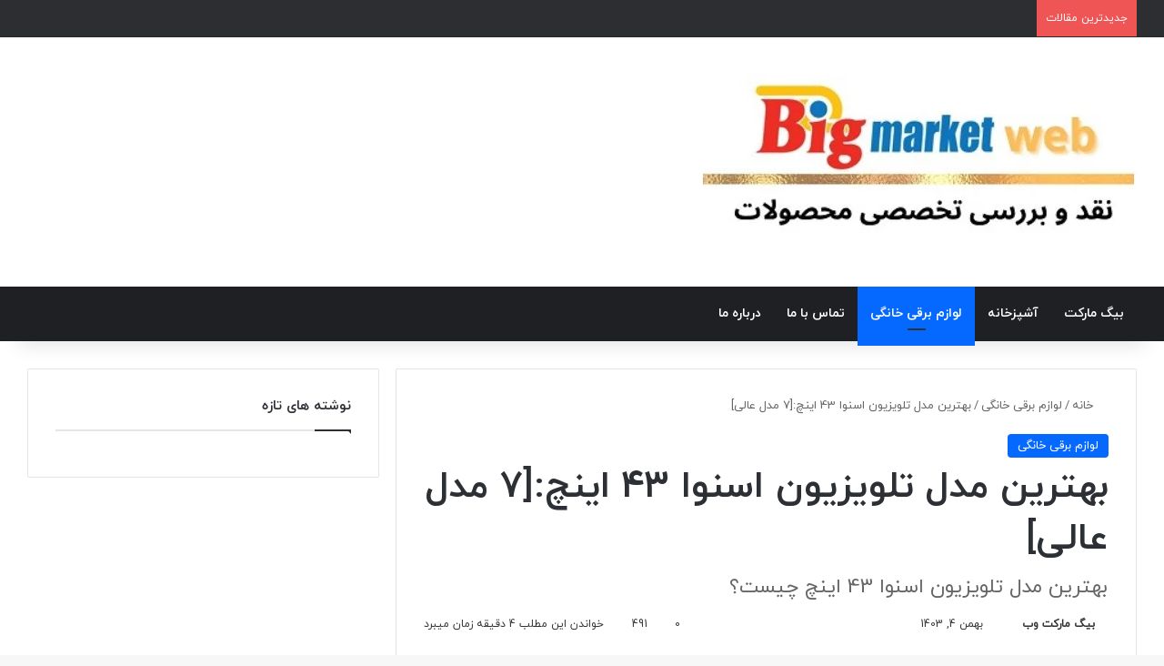

--- FILE ---
content_type: text/html; charset=UTF-8
request_url: https://bigmarketweb.ir/best-snova-43-inch-tv/
body_size: 28043
content:
<!DOCTYPE html><html dir="rtl" lang="fa-IR" class="" data-skin="light" prefix="og: https://ogp.me/ns#"><head><meta charset="UTF-8" /><link rel="profile" href="https://gmpg.org/xfn/11" /><meta http-equiv='x-dns-prefetch-control' content='on'><link rel='dns-prefetch' href='//cdnjs.cloudflare.com' /><link rel='dns-prefetch' href='//ajax.googleapis.com' /><link rel='dns-prefetch' href='//fonts.googleapis.com' /><link rel='dns-prefetch' href='//fonts.gstatic.com' /><link rel='dns-prefetch' href='//s.gravatar.com' /><link rel='dns-prefetch' href='//www.google-analytics.com' /><title>بهترین مدل تلویزیون اسنوا 43 اینچ:[7 مدل عالی]</title><meta name="robots" content="follow, index, max-snippet:-1, max-video-preview:-1, max-image-preview:large"/><link rel="canonical" href="https://bigmarketweb.ir/best-snova-43-inch-tv/" /><meta property="og:locale" content="fa_IR" /><meta property="og:type" content="article" /><meta property="og:title" content="بهترین مدل تلویزیون اسنوا 43 اینچ:[7 مدل عالی]" /><meta property="og:description" content="فهرست مطالب نمایش 1 مزایای تلویزیون اسنوا 43 اینچ 2 معایب تلویزیون اسنوا 43 اینچ 3 بهترین مدل تلویزیون اسنوا 43 اینچ 4 قیمت تلویزیون اسنوا 43 اینچ 5 انواع بهترین مدل تلویزیون اسنوا 43 اینچ 5.1 تلویزیون ال ای دی هوشمند اسنوا مدل SSD-43SK14100M سایز 43 اینچ 5.1.1 نظرات درباره تلویزیون اسنوا 43 اینچ &hellip;" /><meta property="og:url" content="https://bigmarketweb.ir/best-snova-43-inch-tv/" /><meta property="article:section" content="لوازم برقی خانگی" /><meta property="og:image" content="https://bigmarketweb.ir/wp-content/uploads/2023/05/best-snova-43-inch-tv.webp" /><meta property="og:image:secure_url" content="https://bigmarketweb.ir/wp-content/uploads/2023/05/best-snova-43-inch-tv.webp" /><meta property="og:image:width" content="549" /><meta property="og:image:height" content="412" /><meta property="og:image:alt" content="بهترین مدل تلویزیون اسنوا 43 اینچ کدام است؟" /><meta property="og:image:type" content="image/webp" /><meta property="article:published_time" content="2025-01-23T13:46:55+00:00" /><meta name="twitter:card" content="summary_large_image" /><meta name="twitter:title" content="بهترین مدل تلویزیون اسنوا 43 اینچ:[7 مدل عالی]" /><meta name="twitter:description" content="فهرست مطالب نمایش 1 مزایای تلویزیون اسنوا 43 اینچ 2 معایب تلویزیون اسنوا 43 اینچ 3 بهترین مدل تلویزیون اسنوا 43 اینچ 4 قیمت تلویزیون اسنوا 43 اینچ 5 انواع بهترین مدل تلویزیون اسنوا 43 اینچ 5.1 تلویزیون ال ای دی هوشمند اسنوا مدل SSD-43SK14100M سایز 43 اینچ 5.1.1 نظرات درباره تلویزیون اسنوا 43 اینچ &hellip;" /><meta name="twitter:image" content="https://bigmarketweb.ir/wp-content/uploads/2023/05/best-snova-43-inch-tv.webp" /><meta name="twitter:label1" content="نویسنده" /><meta name="twitter:data1" content="بیگ مارکت وب" /><meta name="twitter:label2" content="زمان خواندن" /><meta name="twitter:data2" content="6 دقیقه" /> <script type="application/ld+json" class="rank-math-schema">{"@context":"https://schema.org","@graph":[{"@type":"Organization","@id":"https://bigmarketweb.ir/#organization","name":"\u0628\u06cc\u06af \u0645\u0627\u0631\u06a9\u062a \u0648\u0628","url":"https://bigmarketweb.ir"},{"@type":"WebSite","@id":"https://bigmarketweb.ir/#website","url":"https://bigmarketweb.ir","publisher":{"@id":"https://bigmarketweb.ir/#organization"},"inLanguage":"fa-IR"},{"@type":"ImageObject","@id":"https://bigmarketweb.ir/wp-content/uploads/2023/05/best-snova-43-inch-tv.webp","url":"https://bigmarketweb.ir/wp-content/uploads/2023/05/best-snova-43-inch-tv.webp","width":"549","height":"412","caption":"\u0628\u0647\u062a\u0631\u06cc\u0646 \u0645\u062f\u0644 \u062a\u0644\u0648\u06cc\u0632\u06cc\u0648\u0646 \u0627\u0633\u0646\u0648\u0627 43 \u0627\u06cc\u0646\u0686 \u06a9\u062f\u0627\u0645 \u0627\u0633\u062a\u061f","inLanguage":"fa-IR"},{"@type":"WebPage","@id":"https://bigmarketweb.ir/best-snova-43-inch-tv/#webpage","url":"https://bigmarketweb.ir/best-snova-43-inch-tv/","name":"\u0628\u0647\u062a\u0631\u06cc\u0646 \u0645\u062f\u0644 \u062a\u0644\u0648\u06cc\u0632\u06cc\u0648\u0646 \u0627\u0633\u0646\u0648\u0627 43 \u0627\u06cc\u0646\u0686:[7 \u0645\u062f\u0644 \u0639\u0627\u0644\u06cc]","datePublished":"2025-01-23T17:16:55+03:30","dateModified":"2025-01-23T17:16:55+03:30","isPartOf":{"@id":"https://bigmarketweb.ir/#website"},"primaryImageOfPage":{"@id":"https://bigmarketweb.ir/wp-content/uploads/2023/05/best-snova-43-inch-tv.webp"},"inLanguage":"fa-IR"},{"@type":"Person","@id":"https://bigmarketweb.ir/author/admin/","name":"\u0628\u06cc\u06af \u0645\u0627\u0631\u06a9\u062a \u0648\u0628","url":"https://bigmarketweb.ir/author/admin/","image":{"@type":"ImageObject","@id":"https://bigmarketweb.ir/wp-content/litespeed/avatar/7d833c4a6eddeba033a071096740cff6.jpg?ver=1768776554","url":"https://bigmarketweb.ir/wp-content/litespeed/avatar/7d833c4a6eddeba033a071096740cff6.jpg?ver=1768776554","caption":"\u0628\u06cc\u06af \u0645\u0627\u0631\u06a9\u062a \u0648\u0628","inLanguage":"fa-IR"},"worksFor":{"@id":"https://bigmarketweb.ir/#organization"}},{"@type":"BlogPosting","headline":"\u0628\u0647\u062a\u0631\u06cc\u0646 \u0645\u062f\u0644 \u062a\u0644\u0648\u06cc\u0632\u06cc\u0648\u0646 \u0627\u0633\u0646\u0648\u0627 43 \u0627\u06cc\u0646\u0686:[7 \u0645\u062f\u0644 \u0639\u0627\u0644\u06cc]","keywords":"\u0628\u0647\u062a\u0631\u06cc\u0646 \u0645\u062f\u0644 \u062a\u0644\u0648\u06cc\u0632\u06cc\u0648\u0646 \u0627\u0633\u0646\u0648\u0627 43 \u0627\u06cc\u0646\u0686","datePublished":"2025-01-23T17:16:55+03:30","dateModified":"2025-01-23T17:16:55+03:30","author":{"@id":"https://bigmarketweb.ir/author/admin/","name":"\u0628\u06cc\u06af \u0645\u0627\u0631\u06a9\u062a \u0648\u0628"},"publisher":{"@id":"https://bigmarketweb.ir/#organization"},"description":"\u0628\u0647\u062a\u0631\u06cc\u0646 \u0645\u062f\u0644 \u062a\u0644\u0648\u06cc\u0632\u06cc\u0648\u0646 \u0627\u0633\u0646\u0648\u0627 43 \u0627\u06cc\u0646\u0686\u060c \u0628\u0627 \u0648\u06cc\u0698\u06af\u06cc\u200c\u0647\u0627\u06cc \u0645\u0646\u062d\u0635\u0631 \u0628\u0647 \u0641\u0631\u062f \u062e\u0648\u062f\u060c \u0627\u0646\u062a\u062e\u0627\u0628\u06cc \u0628\u06cc\u200c\u0646\u0638\u06cc\u0631 \u0628\u0631\u0627\u06cc \u062a\u062c\u0631\u0628\u0647 \u062f\u06cc\u062f\u0646 \u062a\u0644\u0648\u06cc\u0632\u06cc\u0648\u0646\u06cc \u0628\u0627 \u06a9\u06cc\u0641\u06cc\u062a \u0628\u0627\u0644\u0627 \u0627\u0633\u062a. \u0627\u0645\u0627 \u0628\u0647\u062a\u0631\u06cc\u0646 \u0645\u062f\u0644 \u062a\u0644\u0648\u06cc\u0632\u06cc\u0648\u0646 \u0627\u0633\u0646\u0648\u0627 43 \u0627\u06cc\u0646\u0686 \u06a9\u062f\u0627\u0645 \u0627\u0633\u062a\u061f \u0642\u06cc\u0645\u062a \u062a\u0644\u0648\u06cc\u0632\u06cc\u0648\u0646 \u0627\u0633\u0646\u0648\u0627 43 \u0627\u06cc\u0646\u0686 \u0686\u0642\u062f\u0631\u0647\u061f \u067e\u0627\u0633\u062e \u0628\u0647 \u0627\u06cc\u0646 \u0633\u0648\u0627\u0644\u0627\u062a \u0646\u06cc\u0627\u0632 \u0628\u0647 \u0646\u0642\u062f \u0648 \u0628\u0631\u0631\u0633\u06cc \u0628\u0631\u0646\u062f\u0647\u0627\u06cc \u0628\u0627 \u06a9\u06cc\u0641\u06cc\u062a \u0627\u0633\u0646\u0648\u0627 \u062f\u0627\u0631\u062f. \u0627\u0646\u062a\u062e\u0627\u0628 \u0628\u0647\u062a\u0631\u06cc\u0646 \u0645\u0627\u0631\u06a9 \u062a\u0644\u0648\u06cc\u0632\u06cc\u0648\u0646 \u0627\u0633\u0646\u0648\u0627 \u062f\u0631 \u0633\u0627\u06cc\u0632 43 \u0627\u06cc\u0646\u0686 \u0646\u06cc\u0627\u0632\u0645\u0646\u062f \u062f\u0627\u0646\u0633\u062a\u0646 \u0645\u0632\u0627\u06cc\u0627 \u0648 \u0645\u0639\u0627\u06cc\u0628 \u0622\u0646 \u0627\u0633\u062a. \u0628\u0646\u0627\u0628\u0631\u0627\u06cc\u0646 \u0627\u06af\u0631 \u0634\u0645\u0627 \u0647\u0645 \u0628\u0647 \u062f\u0646\u0628\u0627\u0644 \u0628\u0647\u062a\u0631\u06cc\u0646 \u0645\u062f\u0644 \u062a\u0644\u0648\u06cc\u0632\u06cc\u0648\u0646 \u0627\u0633\u0646\u0648\u0627 43 \u0627\u06cc\u0646\u0686 \u0647\u0633\u062a\u06cc\u062f \u062a\u0627 \u0627\u0646\u062a\u0647\u0627 \u0628\u0627 \u0645\u0627 \u0647\u0645\u0631\u0627\u0647 \u0628\u0627\u0634\u06cc\u062f.","name":"\u0628\u0647\u062a\u0631\u06cc\u0646 \u0645\u062f\u0644 \u062a\u0644\u0648\u06cc\u0632\u06cc\u0648\u0646 \u0627\u0633\u0646\u0648\u0627 43 \u0627\u06cc\u0646\u0686:[7 \u0645\u062f\u0644 \u0639\u0627\u0644\u06cc]","@id":"https://bigmarketweb.ir/best-snova-43-inch-tv/#richSnippet","isPartOf":{"@id":"https://bigmarketweb.ir/best-snova-43-inch-tv/#webpage"},"image":{"@id":"https://bigmarketweb.ir/wp-content/uploads/2023/05/best-snova-43-inch-tv.webp"},"inLanguage":"fa-IR","mainEntityOfPage":{"@id":"https://bigmarketweb.ir/best-snova-43-inch-tv/#webpage"}}]}</script> <link rel="alternate" type="application/rss+xml" title="بیگ مارکت وب &raquo; خوراک" href="https://bigmarketweb.ir/feed/" /><link rel="alternate" type="application/rss+xml" title="بیگ مارکت وب &raquo; خوراک دیدگاه‌ها" href="https://bigmarketweb.ir/comments/feed/" /><link rel="alternate" type="application/rss+xml" title="بیگ مارکت وب &raquo; بهترین مدل تلویزیون اسنوا 43 اینچ:[7 مدل عالی] خوراک دیدگاه‌ها" href="https://bigmarketweb.ir/best-snova-43-inch-tv/feed/" /><link rel="alternate" title="oEmbed (JSON)" type="application/json+oembed" href="https://bigmarketweb.ir/wp-json/oembed/1.0/embed?url=https%3A%2F%2Fbigmarketweb.ir%2Fbest-snova-43-inch-tv%2F" /><link rel="alternate" title="oEmbed (XML)" type="text/xml+oembed" href="https://bigmarketweb.ir/wp-json/oembed/1.0/embed?url=https%3A%2F%2Fbigmarketweb.ir%2Fbest-snova-43-inch-tv%2F&#038;format=xml" /><meta name="viewport" content="width=device-width, initial-scale=1.0" /><link data-optimized="2" rel="stylesheet" href="https://bigmarketweb.ir/wp-content/litespeed/css/8d99e087c974bd2bdefcf0503ae4c180.css?ver=cb903" /> <script type="text/javascript" src="https://bigmarketweb.ir/wp-includes/js/jquery/jquery.min.js" id="jquery-core-js"></script> <link rel="https://api.w.org/" href="https://bigmarketweb.ir/wp-json/" /><link rel="alternate" title="JSON" type="application/json" href="https://bigmarketweb.ir/wp-json/wp/v2/posts/17060" /><link rel="EditURI" type="application/rsd+xml" title="RSD" href="https://bigmarketweb.ir/xmlrpc.php?rsd" /><meta name="generator" content="WordPress 6.9" /><link rel='shortlink' href='https://bigmarketweb.ir/?p=17060' /> <script type="application/ld+json">{
    "@context": "https://schema.org/",
    "@type": "CreativeWorkSeries",
    "name": "بهترین مدل تلویزیون اسنوا 43 اینچ:[7 مدل عالی]",
    "aggregateRating": {
        "@type": "AggregateRating",
        "ratingValue": "5",
        "bestRating": "5",
        "ratingCount": "1"
    }
}</script> <meta http-equiv="X-UA-Compatible" content="IE=edge"><link rel="icon" href="https://bigmarketweb.ir/wp-content/uploads/2021/03/cropped-2021-03-18_214746-32x32.jpg" sizes="32x32" /><link rel="icon" href="https://bigmarketweb.ir/wp-content/uploads/2021/03/cropped-2021-03-18_214746-192x192.jpg" sizes="192x192" /><link rel="apple-touch-icon" href="https://bigmarketweb.ir/wp-content/uploads/2021/03/cropped-2021-03-18_214746-180x180.jpg" /><meta name="msapplication-TileImage" content="https://bigmarketweb.ir/wp-content/uploads/2021/03/cropped-2021-03-18_214746-270x270.jpg" /></head><body data-rsssl=1 id="tie-body" class="rtl wp-singular post-template-default single single-post postid-17060 single-format-standard wp-theme-jannah tie-no-js wrapper-has-shadow block-head-1 magazine1 is-thumb-overlay-disabled is-desktop is-header-layout-3 sidebar-left has-sidebar post-layout-1 narrow-title-narrow-media is-standard-format has-mobile-share hide_share_post_top hide_share_post_bottom"><div class="background-overlay"><div id="tie-container" class="site tie-container"><div id="tie-wrapper"><header id="theme-header" class="theme-header header-layout-3 main-nav-dark main-nav-default-dark main-nav-below no-stream-item top-nav-active top-nav-dark top-nav-default-dark top-nav-above has-shadow has-normal-width-logo mobile-header-default"><nav id="top-nav"  class="has-breaking-components top-nav header-nav has-breaking-news" aria-label="ناوبری ثانویه"><div class="container"><div class="topbar-wrapper"><div class="tie-alignleft"><div class="breaking up-down-controls"><span class="breaking-title">
<span class="tie-icon-bolt breaking-icon" aria-hidden="true"></span>
<span class="breaking-title-text">جدیدترین مقالات</span>
</span><ul id="breaking-news-in-header" class="breaking-news" data-type="slideDown"><li class="news-item">
<a href="https://bigmarketweb.ir/best-hair-dryer/">راهنمای خرید بهترین سشوار [خانگی و حرفه ای] + آپدیت 2021</a></li><li class="news-item">
<a href="https://bigmarketweb.ir/best-diaper-cleaner/">راهنمای خرید بهترین مینی واش [27 مدل فوق العاده] در سال 2021</a></li><li class="news-item">
<a href="https://bigmarketweb.ir/best-tv-stand/">20 مدل از بهترین میز تلویزیون بازار 2021 [کلاسیک، دیواری]</a></li><li class="news-item">
<a href="https://bigmarketweb.ir/best-salt-shaker/">25 مدل از بهترین نمکدان کریستال و سرامیکی [آپدیت 1400]</a></li><li class="news-item">
<a href="https://bigmarketweb.ir/26-best-vacuum-cleaners-2021/">26 مدل بهترین جاروبرقی ایرانی و خارجی بازار [فوق العاده]</a></li><li class="news-item">
<a href="https://bigmarketweb.ir/best-refrigerator-freezer/">بهترین یخچال فریزر ایرانی و خارجی 2021 [دوقلو، بالا پایین و &#8230;]</a></li><li class="news-item">
<a href="https://bigmarketweb.ir/best-water-air-cooler/">11 مدل از بهترین کولر آبی [پرتابل، سلولزی و پوشالی]</a></li><li class="news-item">
<a href="https://bigmarketweb.ir/best-gas-cooler/">7 مدل از بهترین کولر گازی [پنجره ای، ایستاده و پرتابل] در سال 2021</a></li><li class="news-item">
<a href="https://bigmarketweb.ir/best-water-filter/">12 مدل از بهترین تصفیه کننده آب خانگی [زیر سینکی و فیلتراسیون قوی]</a></li><li class="news-item">
<a href="https://bigmarketweb.ir/best-television/">10 مدل از بهترین تلویزیون موجود در بازار [ایرانی و خارجی] در 2021</a></li></ul></div></div><div class="tie-alignright"><ul class="components"><li class=" popup-login-icon menu-item custom-menu-link">
<a href="#" class="lgoin-btn tie-popup-trigger">
<span class="tie-icon-author" aria-hidden="true"></span>
<span class="screen-reader-text">ورود</span>			</a></li></ul></div></div></div></nav><div class="container header-container"><div class="tie-row logo-row"><div class="logo-wrapper"><div class="tie-col-md-4 logo-container clearfix"><div id="mobile-header-components-area_1" class="mobile-header-components"><ul class="components"><li class="mobile-component_menu custom-menu-link"><a href="#" id="mobile-menu-icon" class=""><span class="tie-mobile-menu-icon nav-icon is-layout-1"></span><span class="screen-reader-text">منو</span></a></li></ul></div><div id="logo" class="image-logo" >
<a title="بیگ مارکت وب" href="https://bigmarketweb.ir">
<picture class="tie-logo-default tie-logo-picture">
<source class="tie-logo-source-default tie-logo-source" srcset="https://bigmarketweb.ir/wp-content/uploads/2021/03/2021-03-18_214746.jpg.webp">
<img data-lazyloaded="1" src="[data-uri]" class="tie-logo-img-default tie-logo-img" data-src="https://bigmarketweb.ir/wp-content/uploads/2021/03/2021-03-18_214746.jpg.webp" alt="بیگ مارکت وب" width="501" height="194" style="max-height:194px; width: auto;" /><noscript><img class="tie-logo-img-default tie-logo-img" src="https://bigmarketweb.ir/wp-content/uploads/2021/03/2021-03-18_214746.jpg.webp" alt="بیگ مارکت وب" width="501" height="194" style="max-height:194px; width: auto;" /></noscript>
</picture>
</a></div></div></div></div></div><div class="main-nav-wrapper"><nav id="main-nav"  class="main-nav header-nav menu-style-default menu-style-solid-bg"  aria-label="منوی اصلی"><div class="container"><div class="main-menu-wrapper"><div id="menu-components-wrap"><div class="main-menu main-menu-wrap"><div id="main-nav-menu" class="main-menu header-menu"><ul id="menu-%d9%87%d8%af%d8%b1-%d8%a7%d8%b5%d9%84%db%8c" class="menu"><li id="menu-item-20778" class="menu-item menu-item-type-custom menu-item-object-custom menu-item-home menu-item-20778"><a href="https://bigmarketweb.ir/">بیگ مارکت</a></li><li id="menu-item-20789" class="menu-item menu-item-type-taxonomy menu-item-object-category menu-item-20789"><a href="https://bigmarketweb.ir/category/%d8%a2%d8%b4%d9%be%d8%b2%d8%ae%d8%a7%d9%86%d9%87/">آشپزخانه</a></li><li id="menu-item-20788" class="menu-item menu-item-type-taxonomy menu-item-object-category current-post-ancestor current-menu-parent current-post-parent menu-item-20788 tie-current-menu"><a href="https://bigmarketweb.ir/category/%d9%84%d9%88%d8%a7%d8%b2%d9%85-%d8%a8%d8%b1%d9%82%db%8c-%d8%ae%d8%a7%d9%86%da%af%db%8c/">لوازم برقی خانگی</a></li><li id="menu-item-20776" class="menu-item menu-item-type-post_type menu-item-object-page menu-item-20776"><a href="https://bigmarketweb.ir/contact-us/">تماس با ما</a></li><li id="menu-item-20777" class="menu-item menu-item-type-post_type menu-item-object-page menu-item-20777"><a href="https://bigmarketweb.ir/about-us/">درباره ما</a></li></ul></div></div><ul class="components"><li class="search-compact-icon menu-item custom-menu-link">
<a href="#" class="tie-search-trigger">
<span class="tie-icon-search tie-search-icon" aria-hidden="true"></span>
<span class="screen-reader-text">جستجو برای</span>
</a></li></ul></div></div></div></nav></div></header><div id="content" class="site-content container"><div id="main-content-row" class="tie-row main-content-row"><div class="main-content tie-col-md-8 tie-col-xs-12" role="main"><article id="the-post" class="container-wrapper post-content tie-standard"><header class="entry-header-outer"><nav id="breadcrumb"><a href="https://bigmarketweb.ir/"><span class="tie-icon-home" aria-hidden="true"></span> خانه</a><em class="delimiter">/</em><a href="https://bigmarketweb.ir/category/%d9%84%d9%88%d8%a7%d8%b2%d9%85-%d8%a8%d8%b1%d9%82%db%8c-%d8%ae%d8%a7%d9%86%da%af%db%8c/">لوازم برقی خانگی</a><em class="delimiter">/</em><span class="current">بهترین مدل تلویزیون اسنوا 43 اینچ:[7 مدل عالی]</span></nav><script type="application/ld+json">{"@context":"http:\/\/schema.org","@type":"BreadcrumbList","@id":"#Breadcrumb","itemListElement":[{"@type":"ListItem","position":1,"item":{"name":"\u062e\u0627\u0646\u0647","@id":"https:\/\/bigmarketweb.ir\/"}},{"@type":"ListItem","position":2,"item":{"name":"\u0644\u0648\u0627\u0632\u0645 \u0628\u0631\u0642\u06cc \u062e\u0627\u0646\u06af\u06cc","@id":"https:\/\/bigmarketweb.ir\/category\/%d9%84%d9%88%d8%a7%d8%b2%d9%85-%d8%a8%d8%b1%d9%82%db%8c-%d8%ae%d8%a7%d9%86%da%af%db%8c\/"}}]}</script> <div class="entry-header"><span class="post-cat-wrap"><a class="post-cat tie-cat-78" href="https://bigmarketweb.ir/category/%d9%84%d9%88%d8%a7%d8%b2%d9%85-%d8%a8%d8%b1%d9%82%db%8c-%d8%ae%d8%a7%d9%86%da%af%db%8c/">لوازم برقی خانگی</a></span><h1 class="post-title entry-title">
بهترین مدل تلویزیون اسنوا 43 اینچ:[7 مدل عالی]</h1><h2 class="entry-sub-title">بهترین مدل تلویزیون اسنوا 43 اینچ چیست؟</h2><div class="single-post-meta post-meta clearfix"><span class="author-meta single-author no-avatars"><span class="meta-item meta-author-wrapper meta-author-5"><span class="meta-author"><a href="https://bigmarketweb.ir/author/admin/" class="author-name tie-icon" title="بیگ مارکت وب">بیگ مارکت وب</a></span>
<a href="mailto:mxnmxn30@yahoo.com" class="author-email-link" target="_blank" rel="nofollow noopener" title="Send an email">
<span class="tie-icon-envelope" aria-hidden="true"></span>
<span class="screen-reader-text">Send an email</span>
</a>
</span></span><span class="date meta-item tie-icon">بهمن 4, 1403</span><div class="tie-alignright"><span class="meta-comment tie-icon meta-item fa-before">0</span><span class="meta-views meta-item "><span class="tie-icon-fire" aria-hidden="true"></span> 491 </span><span class="meta-reading-time meta-item"><span class="tie-icon-bookmark" aria-hidden="true"></span> خواندن این مطلب 4 دقیقه زمان میبرد</span></div></div></div></header><div id="share-buttons-top" class="share-buttons share-buttons-top"><div class="share-links  share-centered icons-only">
<a href="https://www.facebook.com/sharer.php?u=https://bigmarketweb.ir/best-snova-43-inch-tv/" rel="external noopener nofollow" title="فیس بوک" target="_blank" class="facebook-share-btn " data-raw="https://www.facebook.com/sharer.php?u={post_link}">
<span class="share-btn-icon tie-icon-facebook"></span> <span class="screen-reader-text">فیس بوک</span>
</a>
<a href="https://x.com/intent/post?text=%D8%A8%D9%87%D8%AA%D8%B1%DB%8C%D9%86%20%D9%85%D8%AF%D9%84%20%D8%AA%D9%84%D9%88%DB%8C%D8%B2%DB%8C%D9%88%D9%86%20%D8%A7%D8%B3%D9%86%D9%88%D8%A7%2043%20%D8%A7%DB%8C%D9%86%DA%86%3A%5B7%20%D9%85%D8%AF%D9%84%20%D8%B9%D8%A7%D9%84%DB%8C%5D&#038;url=https://bigmarketweb.ir/best-snova-43-inch-tv/" rel="external noopener nofollow" title="X" target="_blank" class="twitter-share-btn " data-raw="https://x.com/intent/post?text={post_title}&amp;url={post_link}">
<span class="share-btn-icon tie-icon-twitter"></span> <span class="screen-reader-text">X</span>
</a>
<a href="https://www.linkedin.com/shareArticle?mini=true&#038;url=https://bigmarketweb.ir/best-snova-43-inch-tv/&#038;title=%D8%A8%D9%87%D8%AA%D8%B1%DB%8C%D9%86%20%D9%85%D8%AF%D9%84%20%D8%AA%D9%84%D9%88%DB%8C%D8%B2%DB%8C%D9%88%D9%86%20%D8%A7%D8%B3%D9%86%D9%88%D8%A7%2043%20%D8%A7%DB%8C%D9%86%DA%86%3A%5B7%20%D9%85%D8%AF%D9%84%20%D8%B9%D8%A7%D9%84%DB%8C%5D" rel="external noopener nofollow" title="لینکدین" target="_blank" class="linkedin-share-btn " data-raw="https://www.linkedin.com/shareArticle?mini=true&amp;url={post_full_link}&amp;title={post_title}">
<span class="share-btn-icon tie-icon-linkedin"></span> <span class="screen-reader-text">لینکدین</span>
</a>
<a href="https://www.tumblr.com/share/link?url=https://bigmarketweb.ir/best-snova-43-inch-tv/&#038;name=%D8%A8%D9%87%D8%AA%D8%B1%DB%8C%D9%86%20%D9%85%D8%AF%D9%84%20%D8%AA%D9%84%D9%88%DB%8C%D8%B2%DB%8C%D9%88%D9%86%20%D8%A7%D8%B3%D9%86%D9%88%D8%A7%2043%20%D8%A7%DB%8C%D9%86%DA%86%3A%5B7%20%D9%85%D8%AF%D9%84%20%D8%B9%D8%A7%D9%84%DB%8C%5D" rel="external noopener nofollow" title="‫تامبلر" target="_blank" class="tumblr-share-btn " data-raw="https://www.tumblr.com/share/link?url={post_link}&amp;name={post_title}">
<span class="share-btn-icon tie-icon-tumblr"></span> <span class="screen-reader-text">‫تامبلر</span>
</a>
<a href="https://pinterest.com/pin/create/button/?url=https://bigmarketweb.ir/best-snova-43-inch-tv/&#038;description=%D8%A8%D9%87%D8%AA%D8%B1%DB%8C%D9%86%20%D9%85%D8%AF%D9%84%20%D8%AA%D9%84%D9%88%DB%8C%D8%B2%DB%8C%D9%88%D9%86%20%D8%A7%D8%B3%D9%86%D9%88%D8%A7%2043%20%D8%A7%DB%8C%D9%86%DA%86%3A%5B7%20%D9%85%D8%AF%D9%84%20%D8%B9%D8%A7%D9%84%DB%8C%5D&#038;media=https://bigmarketweb.ir/wp-content/uploads/2023/05/best-snova-43-inch-tv.webp" rel="external noopener nofollow" title="‫پین‌ترست" target="_blank" class="pinterest-share-btn " data-raw="https://pinterest.com/pin/create/button/?url={post_link}&amp;description={post_title}&amp;media={post_img}">
<span class="share-btn-icon tie-icon-pinterest"></span> <span class="screen-reader-text">‫پین‌ترست</span>
</a>
<a href="https://reddit.com/submit?url=https://bigmarketweb.ir/best-snova-43-inch-tv/&#038;title=%D8%A8%D9%87%D8%AA%D8%B1%DB%8C%D9%86%20%D9%85%D8%AF%D9%84%20%D8%AA%D9%84%D9%88%DB%8C%D8%B2%DB%8C%D9%88%D9%86%20%D8%A7%D8%B3%D9%86%D9%88%D8%A7%2043%20%D8%A7%DB%8C%D9%86%DA%86%3A%5B7%20%D9%85%D8%AF%D9%84%20%D8%B9%D8%A7%D9%84%DB%8C%5D" rel="external noopener nofollow" title="‫رددیت" target="_blank" class="reddit-share-btn " data-raw="https://reddit.com/submit?url={post_link}&amp;title={post_title}">
<span class="share-btn-icon tie-icon-reddit"></span> <span class="screen-reader-text">‫رددیت</span>
</a>
<a href="https://vk.com/share.php?url=https://bigmarketweb.ir/best-snova-43-inch-tv/" rel="external noopener nofollow" title="‫VKontakte" target="_blank" class="vk-share-btn " data-raw="https://vk.com/share.php?url={post_link}">
<span class="share-btn-icon tie-icon-vk"></span> <span class="screen-reader-text">‫VKontakte</span>
</a>
<a href="https://connect.ok.ru/dk?st.cmd=WidgetSharePreview&#038;st.shareUrl=https://bigmarketweb.ir/best-snova-43-inch-tv/&#038;description=%D8%A8%D9%87%D8%AA%D8%B1%DB%8C%D9%86%20%D9%85%D8%AF%D9%84%20%D8%AA%D9%84%D9%88%DB%8C%D8%B2%DB%8C%D9%88%D9%86%20%D8%A7%D8%B3%D9%86%D9%88%D8%A7%2043%20%D8%A7%DB%8C%D9%86%DA%86%3A%5B7%20%D9%85%D8%AF%D9%84%20%D8%B9%D8%A7%D9%84%DB%8C%5D&#038;media=https://bigmarketweb.ir/wp-content/uploads/2023/05/best-snova-43-inch-tv.webp" rel="external noopener nofollow" title="‫Odnoklassniki" target="_blank" class="odnoklassniki-share-btn " data-raw="https://connect.ok.ru/dk?st.cmd=WidgetSharePreview&st.shareUrl={post_link}&amp;description={post_title}&amp;media={post_img}">
<span class="share-btn-icon tie-icon-odnoklassniki"></span> <span class="screen-reader-text">‫Odnoklassniki</span>
</a>
<a href="https://getpocket.com/save?title=%D8%A8%D9%87%D8%AA%D8%B1%DB%8C%D9%86%20%D9%85%D8%AF%D9%84%20%D8%AA%D9%84%D9%88%DB%8C%D8%B2%DB%8C%D9%88%D9%86%20%D8%A7%D8%B3%D9%86%D9%88%D8%A7%2043%20%D8%A7%DB%8C%D9%86%DA%86%3A%5B7%20%D9%85%D8%AF%D9%84%20%D8%B9%D8%A7%D9%84%DB%8C%5D&#038;url=https://bigmarketweb.ir/best-snova-43-inch-tv/" rel="external noopener nofollow" title="پاکت" target="_blank" class="pocket-share-btn " data-raw="https://getpocket.com/save?title={post_title}&amp;url={post_link}">
<span class="share-btn-icon tie-icon-get-pocket"></span> <span class="screen-reader-text">پاکت</span>
</a></div></div><div  class="featured-area"><div class="featured-area-inner"><figure class="single-featured-image"><img data-lazyloaded="1" src="[data-uri]" width="549" height="412" data-src="https://bigmarketweb.ir/wp-content/uploads/2023/05/best-snova-43-inch-tv.webp" class="attachment-jannah-image-post size-jannah-image-post wp-post-image" alt="بهترین مدل تلویزیون اسنوا 43 اینچ کدام است؟" data-main-img="1" decoding="async" data-srcset="https://bigmarketweb.ir/wp-content/uploads/2023/05/best-snova-43-inch-tv.webp 549w, https://bigmarketweb.ir/wp-content/uploads/2023/05/best-snova-43-inch-tv-300x225.webp 300w" data-sizes="(max-width: 549px) 100vw, 549px" title="بهترین مدل تلویزیون اسنوا 43 اینچ:[7 مدل عالی] 13"><noscript><img width="549" height="412" src="https://bigmarketweb.ir/wp-content/uploads/2023/05/best-snova-43-inch-tv.webp" class="attachment-jannah-image-post size-jannah-image-post wp-post-image" alt="بهترین مدل تلویزیون اسنوا 43 اینچ کدام است؟" data-main-img="1" decoding="async" srcset="https://bigmarketweb.ir/wp-content/uploads/2023/05/best-snova-43-inch-tv.webp 549w, https://bigmarketweb.ir/wp-content/uploads/2023/05/best-snova-43-inch-tv-300x225.webp 300w" sizes="(max-width: 549px) 100vw, 549px" title="بهترین مدل تلویزیون اسنوا 43 اینچ:[7 مدل عالی] 13"></noscript><figcaption class="single-caption-text">
<span class="tie-icon-camera" aria-hidden="true"></span> راهنمای خرید بهترین مدل تلویزیون اسنوا 43 اینچ</figcaption></figure></div></div><div class="entry-content entry clearfix"><div class="lwptoc lwptoc-autoWidth lwptoc-baseItems lwptoc-light lwptoc-notInherit" data-smooth-scroll="1" data-smooth-scroll-offset="24"><div class="lwptoc_i"><div class="lwptoc_header">
<b class="lwptoc_title">فهرست مطالب</b>                    <span class="lwptoc_toggle">
<a href="#" class="lwptoc_toggle_label" data-label="پنهان">نمایش</a>            </span></div><div class="lwptoc_items" style="display:none;"><div class="lwptoc_itemWrap"><div class="lwptoc_item">    <a href="#mzayay_tlwyzywn_asnwa_43_aynch">
<span class="lwptoc_item_number">1</span>
<span class="lwptoc_item_label">مزایای تلویزیون اسنوا 43 اینچ</span>
</a></div><div class="lwptoc_item">    <a href="#mayb_tlwyzywn_asnwa_43_aynch">
<span class="lwptoc_item_number">2</span>
<span class="lwptoc_item_label">معایب تلویزیون اسنوا 43 اینچ</span>
</a></div><div class="lwptoc_item">    <a href="#bhtryn_mdl_tlwyzywn_asnwa_43_aynch">
<span class="lwptoc_item_number">3</span>
<span class="lwptoc_item_label">بهترین مدل تلویزیون اسنوا 43 اینچ</span>
</a></div><div class="lwptoc_item">    <a href="#qymt_tlwyzywn_asnwa_43_aynch">
<span class="lwptoc_item_number">4</span>
<span class="lwptoc_item_label">قیمت تلویزیون اسنوا 43 اینچ</span>
</a></div><div class="lwptoc_item">    <a href="#anwa_bhtryn_mdl_tlwyzywn_asnwa_43_aynch">
<span class="lwptoc_item_number">5</span>
<span class="lwptoc_item_label">انواع بهترین مدل تلویزیون اسنوا 43 اینچ</span>
</a><div class="lwptoc_itemWrap"><div class="lwptoc_item">    <a href="#tlwyzywn_al_ay_dy_hwshmnd_asnwa_mdl_SSD-43SK14100M_sayz_43_aynch">
<span class="lwptoc_item_number">5.1</span>
<span class="lwptoc_item_label">تلویزیون ال ای دی هوشمند اسنوا مدل SSD-43SK14100M سایز 43 اینچ</span>
</a></div><div class="lwptoc_item">    <a href="#mshkhsat_w_brrsy_tlwyzywn_asnwa_43_aynch_SSD-43SK14100M">
<span class="lwptoc_item_number">5.2</span>
<span class="lwptoc_item_label">مشخصات و بررسی تلویزیون اسنوا 43 اینچ SSD-43SK14100M</span>
</a><div class="lwptoc_itemWrap"><div class="lwptoc_item">    <a href="#mshkhsat">
<span class="lwptoc_item_number">5.2.1</span>
<span class="lwptoc_item_label">مشخصات</span>
</a><div class="lwptoc_itemWrap"><div class="lwptoc_item">    <a href="#nzrat_drbarh_tlwyzywn_asnwa_43_aynch_SSD-43SK14100M">
<span class="lwptoc_item_number">5.2.1.1</span>
<span class="lwptoc_item_label">نظرات درباره تلویزیون اسنوا 43 اینچ SSD-43SK14100M</span>
</a></div></div></div></div></div><div class="lwptoc_item">    <a href="#tlwyzywn_al_ay_dy_asnwa_mdl_SLD-43SA1260_sayz_43_aynch">
<span class="lwptoc_item_number">5.3</span>
<span class="lwptoc_item_label">تلویزیون ال ای دی اسنوا مدل SLD-43SA1260 سایز 43 اینچ</span>
</a></div><div class="lwptoc_item">    <a href="#mshkhsat_w_brrsy_tlwyzywn_asnwa_43_aynch_SLD-43SA1260">
<span class="lwptoc_item_number">5.4</span>
<span class="lwptoc_item_label">مشخصات و بررسی تلویزیون اسنوا 43 اینچ SLD-43SA1260</span>
</a><div class="lwptoc_itemWrap"><div class="lwptoc_item">    <a href="#mshkhsat1">
<span class="lwptoc_item_number">5.4.1</span>
<span class="lwptoc_item_label">مشخصات</span>
</a><div class="lwptoc_itemWrap"><div class="lwptoc_item">    <a href="#nzrat_drbarh_tlwyzywn_asnwa_43_aynch_SLD-43SA1260">
<span class="lwptoc_item_number">5.4.1.1</span>
<span class="lwptoc_item_label">نظرات درباره تلویزیون اسنوا 43 اینچ SLD-43SA1260</span>
</a></div></div></div></div></div><div class="lwptoc_item">    <a href="#tlwyzywn_al_ay_dy_asnwa_mdl_SLD-43SA260B_sayz_43_aynch">
<span class="lwptoc_item_number">5.5</span>
<span class="lwptoc_item_label">تلویزیون ال ای دی اسنوا مدل SLD-43SA260B سایز 43 اینچ</span>
</a></div><div class="lwptoc_item">    <a href="#mshkhsat_w_brrsy_tlwyzywn_asnwa_43_aynch_SLD-43SA260B">
<span class="lwptoc_item_number">5.6</span>
<span class="lwptoc_item_label">مشخصات و بررسی تلویزیون اسنوا 43 اینچ SLD-43SA260B</span>
</a><div class="lwptoc_itemWrap"><div class="lwptoc_item">    <a href="#mshkhsat2">
<span class="lwptoc_item_number">5.6.1</span>
<span class="lwptoc_item_label">مشخصات</span>
</a><div class="lwptoc_itemWrap"><div class="lwptoc_item">    <a href="#nzrat_drbarh_tlwyzywn_asnwa_43_aynch_SLD-43SA260B">
<span class="lwptoc_item_number">5.6.1.1</span>
<span class="lwptoc_item_label">نظرات درباره تلویزیون اسنوا 43 اینچ SLD-43SA260B</span>
</a></div></div></div></div></div><div class="lwptoc_item">    <a href="#tlwyzywn_al_ay_dy_hwshmnd_asnwa_mdl_SSD-43SA625_sayz_43_aynch">
<span class="lwptoc_item_number">5.7</span>
<span class="lwptoc_item_label">تلویزیون ال ای دی هوشمند اسنوا مدل SSD-43SA625 سایز 43 اینچ</span>
</a></div><div class="lwptoc_item">    <a href="#mshkhsat_w_brrsy_tlwyzywn_asnwa_43_aynch_SSD-43SA625">
<span class="lwptoc_item_number">5.8</span>
<span class="lwptoc_item_label">مشخصات و بررسی تلویزیون اسنوا 43 اینچ SSD-43SA625</span>
</a><div class="lwptoc_itemWrap"><div class="lwptoc_item">    <a href="#mshkhsat3">
<span class="lwptoc_item_number">5.8.1</span>
<span class="lwptoc_item_label">مشخصات</span>
</a><div class="lwptoc_itemWrap"><div class="lwptoc_item">    <a href="#nzrat_drbarh_tlwyzywn_asnwa_43_aynch_SSD-43SA625">
<span class="lwptoc_item_number">5.8.1.1</span>
<span class="lwptoc_item_label">نظرات درباره تلویزیون اسنوا 43 اینچ SSD-43SA625</span>
</a></div></div></div></div></div><div class="lwptoc_item">    <a href="#tlwyzywn_al_ay_dy_asnwa_mdl_SLD-43SA330_sayz_43_aynch">
<span class="lwptoc_item_number">5.9</span>
<span class="lwptoc_item_label">تلویزیون ال ای دی اسنوا مدل SLD-43SA330 سایز 43 اینچ</span>
</a></div><div class="lwptoc_item">    <a href="#mshkhsat_w_brrsy_tlwyzywn_asnwa_43_aynch_SLD-43SA330">
<span class="lwptoc_item_number">5.10</span>
<span class="lwptoc_item_label">مشخصات و بررسی تلویزیون اسنوا 43 اینچ SLD-43SA330</span>
</a><div class="lwptoc_itemWrap"><div class="lwptoc_item">    <a href="#mshkhsat4">
<span class="lwptoc_item_number">5.10.1</span>
<span class="lwptoc_item_label">مشخصات</span>
</a><div class="lwptoc_itemWrap"><div class="lwptoc_item">    <a href="#nzrat_drbarh_tlwyzywn_asnwa_43_aynch_SLD-43SA330">
<span class="lwptoc_item_number">5.10.1.1</span>
<span class="lwptoc_item_label">نظرات درباره تلویزیون اسنوا 43 اینچ SLD-43SA330</span>
</a></div></div></div></div></div><div class="lwptoc_item">    <a href="#tlwyzywn_al_ay_dy_hwshmnd_asnwa_mdl_SSD-43SA635_sayz_43_aynch">
<span class="lwptoc_item_number">5.11</span>
<span class="lwptoc_item_label">تلویزیون ال ای دی هوشمند اسنوا مدل SSD-43SA635 سایز 43 اینچ</span>
</a></div><div class="lwptoc_item">    <a href="#mshkhsat_w_brrsy_tlwyzywn_asnwa_43_aynch_SSD-43SA635">
<span class="lwptoc_item_number">5.12</span>
<span class="lwptoc_item_label">مشخصات و بررسی تلویزیون اسنوا 43 اینچ SSD-43SA635</span>
</a><div class="lwptoc_itemWrap"><div class="lwptoc_item">    <a href="#mshkhsat5">
<span class="lwptoc_item_number">5.12.1</span>
<span class="lwptoc_item_label">مشخصات</span>
</a><div class="lwptoc_itemWrap"><div class="lwptoc_item">    <a href="#nzrat_drbarh_tlwyzywn_asnwa_43_aynch_SSD-43SA635">
<span class="lwptoc_item_number">5.12.1.1</span>
<span class="lwptoc_item_label">نظرات درباره تلویزیون اسنوا 43 اینچ SSD-43SA635</span>
</a></div></div></div></div></div></div></div><div class="lwptoc_item">    <a href="#klam_akhr">
<span class="lwptoc_item_number">6</span>
<span class="lwptoc_item_label">کلام آخر</span>
</a></div></div></div></div></div><p style="text-align: justify"><span style="font-size: 12pt"><strong>بهترین مدل تلویزیون اسنوا 43 اینچ</strong>، با ویژگی‌های منحصر به فرد خود، انتخابی بی‌نظیر برای تجربه دیدن تلویزیونی با کیفیت بالا است. اما <strong><span style="color: #ff0000">بهترین مدل تلویزیون اسنوا 43 اینچ</span></strong> کدام است؟ قیمت تلویزیون اسنوا 43 اینچ چقدره؟ پاسخ به این سوالات نیاز به نقد و بررسی برندهای با کیفیت اسنوا دارد. انتخاب بهترین مارک تلویزیون اسنوا در سایز 43 اینچ نیازمند دانستن مزایا و معایب آن است. بنابراین اگر شما هم به دنبال <strong>بهترین مدل تلویزیون اسنوا 43 اینچ</strong> هستید تا انتها با ما همراه باشید.</span></p><h2 style="text-align: justify"><span id="mzayay_tlwyzywn_asnwa_43_aynch"><span style="font-size: 14pt;color: #3366ff"><strong><span style="width: 100%;border-radius: 5px;padding: 10px;background: linear-gradient(112deg, #ffffff 86%, #8ac926 107%);border-right: 20px inset #8ac926">مزایای تلویزیون اسنوا 43 اینچ</span></strong></span></span></h2><p style="text-align: justify"><span style="font-size: 12pt">در مقاله <a href="https://bigmarketweb.ir/best-snova-50-inch-tv/" target="_blank" rel="noopener"><strong>بهترین مدل تلویزیون اسنوا 50 اینچ</strong></a> گفتیم هنگامی که در مورد مزایای یک تلویزیون خاص صحبت می‌کنیم، باید به عوامل مختلفی از جمله ویژگی‌های فنی، قابلیت‌های ورودی و خروجی، طراحی و سایر عوامل توجه کنیم. در مورد تلویزیون <a href="https://snowa.ir/" target="_blank" rel="noopener">اسنوا</a> 43 اینچ، ممکن است مزایای زیر را داشته باشد:</span></p><ul style="list-style-type: square"><li style="text-align: justify"><span style="font-size: 12pt"><span style="color: #993300"><strong>ورودی و خروجی:</strong></span> این تلویزیون دارای ورودی‌های HDMI، USB، VGA و AV است که اجازه می‌دهد تا انواع دستگاه‌های خارجی مثل لپتاپ، کامپیوتر، پخش دی وی دی و کنسول بازی به آن متصل شوند.</span></li><li style="text-align: justify"><span style="font-size: 12pt"><span style="color: #993300"><strong>ابعاد مناسب:</strong></span> با قطر 43 اینچ، تلویزیون اسنوا به عنوان یک تلویزیون معمولی به شمار می‌آید که برای اتاق‌های کوچک و متوسط مناسب است.</span></li><li style="text-align: justify"><span style="font-size: 12pt"><span style="color: #993300"><strong>قیمت مناسب:</strong></span> یکی از مزایای این تلویزیون، قیمت مناسب آن است که ممکن است برای برخی از خریداران جذاب باشد.</span></li><li style="text-align: justify"><span style="font-size: 12pt"><span style="color: #993300"><strong>کیفیت تصویر:</strong></span> این تلویزیون دارای رزولوشن Full HD (1080p) است و می‌تواند تصاویر با کیفیت خوبی را نمایش دهد.</span></li><li style="text-align: justify"><span style="font-size: 12pt"><span style="color: #993300"><strong>طراحی:</strong></span> طراحی تلویزیون اسنوا ساده و شیک است و ممکن است برای برخی افراد جذاب باشد.</span></li></ul><h2 style="text-align: justify"><span id="mayb_tlwyzywn_asnwa_43_aynch"><span style="font-size: 14pt;color: #3366ff"><strong><span style="width: 100%;border-radius: 5px;padding: 10px;background: linear-gradient(112deg, #ffffff 86%, #8ac926 107%);border-right: 20px inset #8ac926">معایب تلویزیون اسنوا 43 اینچ</span></strong></span></span></h2><p style="text-align: justify"><span style="font-size: 12pt">تلویزیون‌های اسنوا یک برند ایرانی هستند و معمولاً قیمت پایینی نسبت به برندهای خارجی دارند. با این حال، برخی از معایب تلویزیون‌های اسنوا عبارتند از:</span></p><ul><li style="text-align: justify"><span style="font-size: 12pt"><span style="color: #993300"><strong>زمان پاسخگویی:</strong></span> برخی مشتریان گزارش داده‌اند که زمان پاسخگویی تلویزیون‌های اسنوا به دستورات ریموت کنترل کند بوده و به نظر می‌رسد که کنترل کنندها ممکن است نیاز به جایگزینی داشته باشند.</span></li><li style="text-align: justify"><span style="font-size: 12pt"><span style="color: #993300"><strong>عدم پشتیبانی:</strong></span> اسنوا یک برند جدید در بازار تلویزیون های ایران است و به نظر می‌رسد که همچنان نتوانسته است شبکه پشتیبانی قوی‌ای را برای محصولات خود تامین کند.</span></li><li style="text-align: justify"><span style="font-size: 12pt"><span style="color: #993300"><strong>مشکل در نصب:</strong> </span>برخی مشتریان گزارش داده‌اند که مشکلاتی در نصب تلویزیون‌های اسنوا داشته‌اند که ممکن است به دلیل عدم آشنایی با محصولات این برند باشد.</span></li><li><span style="font-size: 12pt"><span style="color: #993300"><strong>عمر مفید:</strong></span> تلویزیون‌های اسنوا ممکن است در طولانی مدت نتوانند به خوبی عمل کنند و مطابق با تجربه برخی مشتریان، ممکن است نیاز به تعمیر داشته باشند.</span></li><li><span style="font-size: 12pt"><span style="color: #993300"><strong>کیفیت تصویر:</strong></span> در مقایسه با برندهای معروف خارجی، کیفیت تصویر این تلویزیون‌ها ممکن است کمتر باشد.</span></li></ul><h2 style="text-align: justify"><span id="bhtryn_mdl_tlwyzywn_asnwa_43_aynch"><span style="font-size: 14pt;color: #3366ff"><strong><span style="width: 100%;border-radius: 5px;padding: 10px;background: linear-gradient(112deg, #ffffff 86%, #8ac926 107%);border-right: 20px inset #8ac926">بهترین مدل تلویزیون اسنوا 43 اینچ</span></strong></span></span></h2><p style="text-align: justify"><span style="font-size: 12pt">از بهترین مدلهای تلویزیون اسنوا 43 اینچ می‌توان به برندهای <strong>SSD-43SK14100M، SLD-43SA1260، SSD-43SA625</strong> و… اشاره کرد. شما باید بر اساس نیاز و بودجه‌ای که دارید این برندها را انتخاب کنید.</span></p><p>{<br>
“@context”: “https://schema.org”,<br>
“@type”: “FAQPage”,<br>
“mainEntity”: [{<br>
“@type”: “Question”,<br>
“name”: “مزایای تلویزیون اسنوا 43 اینچ”,<br>
“acceptedAnswer”: {<br>
“@type”: “Answer”,<br>
“text”: “در مقاله بهترین مدل تلویزیون اسنوا 50 اینچ گفتیم هنگامی که در مورد مزایای یک تلویزیون خاص صحبت می‌کنیم، باید به عوامل مختلفی از جمله ویژگی‌های فنی، قابلیت‌های ورودی و خروجی، طراحی و سایر عوامل توجه کنیم. در مورد تلویزیون اسنوا 43 اینچ، ممکن است مزایای زیر را داشته باشد:”<br>
}<br>
},{<br>
“@type”: “Question”,<br>
“name”: “بهترین مدل تلویزیون اسنوا 43 اینچ”,<br>
“acceptedAnswer”: {<br>
“@type”: “Answer”,<br>
“text”: “از بهترین مدلهای تلویزیون اسنوا 43 اینچ می‌توان به برندهای SSD-43SK14100M، SLD-43SA1260، SSD-43SA625 و… اشاره کرد. شما باید بر اساس نیاز و بودجه‌ای که دارید این برندها را انتخاب کنید.”<br>
}<br>
}]<br>
}</p><h2 style="text-align: justify"><span id="qymt_tlwyzywn_asnwa_43_aynch"><span style="font-size: 14pt;color: #3366ff"><strong><span style="width: 100%;border-radius: 5px;padding: 10px;background: linear-gradient(112deg, #ffffff 86%, #8ac926 107%);border-right: 20px inset #8ac926">قیمت تلویزیون اسنوا 43 اینچ</span></strong></span></span></h2><p style="text-align: justify"><span style="font-size: 12pt">در مقاله <span style="color: #008000"><a style="color: #008000" href="https://bigmarketweb.ir/best-snova-55-inch-tv/" target="_blank" rel="noopener"><strong>بهترین مدل تلویزیون اسنوا 55 اینچ</strong></a></span> درباره قیمتش صحبت کردیم. تلویزیون‌های اسنوا 43 اینچ نیز بر اساس سایز و عملکردی که دارد قیمت‌های متفاوتی پیدا می‌کند. در واقع آپشن‌هایی که این تلویزیون در اختیار شما قرار می‌دهد تعیین کننده قیمتش خواهد بود. بیشتر برندهای اسنوا در سایز 43 اینچ قیمتی بالاتر از 10 میلیون دارند.</span></p><hr><p style="text-align: center"><a class="maxbutton-1 maxbutton" target="_blank" rel="nofollow noopener" href="https://migmig.affilio.ir/api/v1/Click/PgUsy"><span class="mb-text">مشاهده قیمت و تصاویر بیشتر</span></a></p><hr><p>&nbsp;</p><h2 style="text-align: justify"><span id="anwa_bhtryn_mdl_tlwyzywn_asnwa_43_aynch"><span style="font-size: 14pt;color: #3366ff"><strong><span style="width: 100%;border-radius: 5px;padding: 10px;background: linear-gradient(112deg, #ffffff 86%, #8ac926 107%);border-right: 20px inset #8ac926">انواع بهترین مدل تلویزیون اسنوا 43 اینچ</span></strong></span></span></h2><h3 style="text-align: justify"><span id="tlwyzywn_al_ay_dy_hwshmnd_asnwa_mdl_SSD-43SK14100M_sayz_43_aynch"><span style="font-size: 14pt;color: #993300">تلویزیون ال ای دی هوشمند اسنوا مدل SSD-43SK14100M سایز 43 اینچ</span></span></h3><p><img data-lazyloaded="1" src="[data-uri]" decoding="async" class="aligncenter wp-image-17070 size-full" data-src="https://bigmarketweb.ir/wp-content/uploads/2023/05/snova-SSD-43SK14100M-tv.webp" alt="بهترین مدل تلویزیون اسنوا 43 اینچ" width="600" height="600" title="بهترین مدل تلویزیون اسنوا 43 اینچ:[7 مدل عالی] 14" data-srcset="https://bigmarketweb.ir/wp-content/uploads/2023/05/snova-SSD-43SK14100M-tv.webp 600w, https://bigmarketweb.ir/wp-content/uploads/2023/05/snova-SSD-43SK14100M-tv-300x300.webp 300w, https://bigmarketweb.ir/wp-content/uploads/2023/05/snova-SSD-43SK14100M-tv-150x150.webp 150w" data-sizes="(max-width: 600px) 100vw, 600px"><noscript><img decoding="async" class="aligncenter wp-image-17070 size-full" src="https://bigmarketweb.ir/wp-content/uploads/2023/05/snova-SSD-43SK14100M-tv.webp" alt="بهترین مدل تلویزیون اسنوا 43 اینچ" width="600" height="600" title="بهترین مدل تلویزیون اسنوا 43 اینچ:[7 مدل عالی] 14" srcset="https://bigmarketweb.ir/wp-content/uploads/2023/05/snova-SSD-43SK14100M-tv.webp 600w, https://bigmarketweb.ir/wp-content/uploads/2023/05/snova-SSD-43SK14100M-tv-300x300.webp 300w, https://bigmarketweb.ir/wp-content/uploads/2023/05/snova-SSD-43SK14100M-tv-150x150.webp 150w" sizes="(max-width: 600px) 100vw, 600px"></noscript></p><div class="i2-pros-cons-icons i2-pros-cons-main-wrapper theme-i2pc-theme-03 has-title no-button no-space-between-column no-outer-border no-round-corner no-heading-icon"><h3 class="i2pctitle"><span id="mshkhsat_w_brrsy_tlwyzywn_asnwa_43_aynch_SSD-43SK14100M">مشخصات و بررسی تلویزیون اسنوا 43 اینچ SSD-43SK14100M</span></h3><div class="i2-pros-cons-wrapper"><div class="i2-pros"><strong class="i2-pros-title">مزایا</strong><div class="section"><ul class="has-icon"><li><i class="icon icon-thumbs-up"></i>تصویر full hd</li><li><i class="icon icon-thumbs-up"></i>رزولوشن مناسب</li><li><i class="icon icon-thumbs-up"></i>رابط هوشمند اندروید</li><li><i class="icon icon-thumbs-up"></i>پردازنده 4 هسته ای</li><li><i class="icon icon-thumbs-up"></i>امکان Screen Mirroring</li></ul></div></div><div class="i2-cons"><strong class="i2-cons-title">معایب</strong><div class="section"><ul class="has-icon"><li><i class="icon icon-thumbs-s-down"></i>ندارد</li></ul></div></div></div></div><p>&nbsp;</p><h4 class="mkia_products_details_title"><span id="mshkhsat">مشخصات</span></h4><ul class="c-params__list" style="height: 300px;"><li><div class="c-params__list-key"><span class="block">منبع انرژی</span></div><div class="c-params__list-value"><span class="block">برق شهری</span></div></li><li><div class="c-params__list-key"><span class="block">کیفیت تصویر</span></div><div class="c-params__list-value"><span class="block">Full HD</span></div></li><li><div class="c-params__list-key"><span class="block">رزولوشن</span></div><div class="c-params__list-value"><span class="block">۱۰۸۰ × ۱۹۲۰</span></div></li><li><div class="c-params__list-key"><span class="block">نسبت تصویر</span></div><div class="c-params__list-value"><span class="block">۱۶:۹</span></div></li><li><div class="c-params__list-key"><span class="block">سایز صفحه</span></div><div class="c-params__list-value"><span class="block">۴۳ اینچ</span></div></li><li><div class="c-params__list-key"><span class="block">نوع رابط هوشمند</span></div><div class="c-params__list-value"><span class="block">Android</span></div></li><li><div class="c-params__list-key"><span class="block">توان هر بلندگو</span></div><div class="c-params__list-value"><span class="block">۱۵ وات</span></div></li><li><div class="c-params__list-key"><span class="block">پردازنده</span></div><div class="c-params__list-value"><span class="block">چهار هسته‌ای</span></div></li><li><div class="c-params__list-key"><span class="block">تعداد درگاه های HDMI</span></div><div class="c-params__list-value"><span class="block">دو عدد</span></div></li><li><div class="c-params__list-key"><span class="block">امکانات و قابلیت‌ها</span></div><div class="c-params__list-value"><span class="block">امکان Screen Mirroring مرورگر اینترنت نسخه Hbbtv اتصال بی سیم (Wi-Fi) پورت شبکه (LAN)</span></div></li><li><div class="c-params__list-key"><span class="block">نوع خروجی صدای دیجیتال</span></div><div class="c-params__list-value"><span class="block">اپتیکال</span></div></li><li><div class="c-params__list-key"><span class="block">توضیحات درگاه‌های USB</span></div><div class="c-params__list-value"><span class="block">USB ۲.۰</span></div></li><li><div class="c-params__list-key"><span class="block">توان خروجی کلی صدا</span></div><div class="c-params__list-value"><span class="block">۳۰ وات</span></div></li><li><div class="c-params__list-key"><span class="block">فناوری‌های ارتباطی</span></div><div class="c-params__list-value"><span class="block">Wi-Fi  پورت LAN</span></div></li><li><div class="c-params__list-key"><span class="block">تعداد بلندگوها</span></div><div class="c-params__list-value"><span class="block">دو عدد</span></div></li><li><div class="c-params__list-key"><span class="block">نوع پایه</span></div><div class="c-params__list-value"><span class="block">رومیزی</span></div></li><li><div class="c-params__list-key"><span class="block">نوع صفحه</span></div><div class="c-params__list-value"><span class="block">تخت</span></div></li><li><div class="c-params__list-key"><span class="block">تیونر</span></div><div class="c-params__list-value"><span class="block">DVB-T۲</span></div></li><li><div class="c-params__list-key"><span class="block">hdmi</span></div><div class="c-params__list-value"><span class="block">دارد</span></div></li><li><div class="c-params__list-key"><span class="block">رابط هوشمند</span></div><div class="c-params__list-value"><span class="block">دارد</span></div></li><li><div class="c-params__list-key"><span class="block">Wi-Fi</span></div><div class="c-params__list-value"><span class="block">دارد</span></div></li><div class="loadMore"><span class="load-More">اطلاعات بیشتر</span></div></ul><p>&nbsp;</p><h5><span id="nzrat_drbarh_tlwyzywn_asnwa_43_aynch_SSD-43SK14100M"><span style="font-size: 12pt;color: #ff0000">نظرات درباره تلویزیون اسنوا 43 اینچ SSD-43SK14100M</span></span></h5><blockquote><p style="text-align: justify"><span style="font-size: 12pt">یه عده یی دارن تلویزیون ده تومنی که در حد خودش مطلوبه، با سونی الجی سی میلیونی برندجهانی مقایسه میکنن، که تو ایران هیچ گارانتی نداره،رهاکن بره هموطن، بخرش</span></p></blockquote><p>&nbsp;</p><hr><p>&nbsp;</p><h3 style="text-align: justify"><span id="tlwyzywn_al_ay_dy_asnwa_mdl_SLD-43SA1260_sayz_43_aynch"><span style="font-size: 14pt;color: #993300">تلویزیون ال ای دی اسنوا مدل SLD-43SA1260 سایز 43 اینچ</span></span></h3><p><img data-lazyloaded="1" src="[data-uri]" decoding="async" class="aligncenter wp-image-17071 size-full" data-src="https://bigmarketweb.ir/wp-content/uploads/2023/05/snova-SLD-43SA1260-tv.webp" alt="بهترین تلویزیون اسنوا 43 اینچ" width="600" height="600" title="بهترین مدل تلویزیون اسنوا 43 اینچ:[7 مدل عالی] 15" data-srcset="https://bigmarketweb.ir/wp-content/uploads/2023/05/snova-SLD-43SA1260-tv.webp 600w, https://bigmarketweb.ir/wp-content/uploads/2023/05/snova-SLD-43SA1260-tv-300x300.webp 300w, https://bigmarketweb.ir/wp-content/uploads/2023/05/snova-SLD-43SA1260-tv-150x150.webp 150w" data-sizes="(max-width: 600px) 100vw, 600px"><noscript><img decoding="async" class="aligncenter wp-image-17071 size-full" src="https://bigmarketweb.ir/wp-content/uploads/2023/05/snova-SLD-43SA1260-tv.webp" alt="بهترین تلویزیون اسنوا 43 اینچ" width="600" height="600" title="بهترین مدل تلویزیون اسنوا 43 اینچ:[7 مدل عالی] 15" srcset="https://bigmarketweb.ir/wp-content/uploads/2023/05/snova-SLD-43SA1260-tv.webp 600w, https://bigmarketweb.ir/wp-content/uploads/2023/05/snova-SLD-43SA1260-tv-300x300.webp 300w, https://bigmarketweb.ir/wp-content/uploads/2023/05/snova-SLD-43SA1260-tv-150x150.webp 150w" sizes="(max-width: 600px) 100vw, 600px"></noscript></p><div class="i2-pros-cons-icons i2-pros-cons-main-wrapper theme-i2pc-theme-03 has-title no-button no-space-between-column no-outer-border no-round-corner no-heading-icon"><h3 class="i2pctitle"><span id="mshkhsat_w_brrsy_tlwyzywn_asnwa_43_aynch_SLD-43SA1260">مشخصات و بررسی تلویزیون اسنوا 43 اینچ SLD-43SA1260</span></h3><div class="i2-pros-cons-wrapper"><div class="i2-pros"><strong class="i2-pros-title">مزایا</strong><div class="section"><ul class="has-icon"><li><i class="icon icon-thumbs-up"></i>تصویر full hd</li><li><i class="icon icon-thumbs-up"></i>رزولوشن مناسب</li><li><i class="icon icon-thumbs-up"></i>دو پورت USB ۲.۰</li><li><i class="icon icon-thumbs-up"></i>فناوری led</li></ul></div></div><div class="i2-cons"><strong class="i2-cons-title">معایب</strong><div class="section"><ul class="has-icon"><li><i class="icon icon-thumbs-s-down"></i>ندارد</li></ul></div></div></div></div><p>&nbsp;</p><h4 class="mkia_products_details_title"><span id="mshkhsat1">مشخصات</span></h4><ul class="c-params__list" style="height: 300px;"><li><div class="c-params__list-key"><span class="block">منبع انرژی</span></div><div class="c-params__list-value"><span class="block">برق شهری</span></div></li><li><div class="c-params__list-key"><span class="block">کیفیت تصویر</span></div><div class="c-params__list-value"><span class="block">Full HD</span></div></li><li><div class="c-params__list-key"><span class="block">رزولوشن</span></div><div class="c-params__list-value"><span class="block">۱۰۸۰ × ۱۹۲۰</span></div></li><li><div class="c-params__list-key"><span class="block">سایز صفحه</span></div><div class="c-params__list-value"><span class="block">۴۳ اینچ</span></div></li><li><div class="c-params__list-key"><span class="block">تعداد درگاه های HDMI</span></div><div class="c-params__list-value"><span class="block">سه عدد</span></div></li><li><div class="c-params__list-key"><span class="block">توان هر بلندگو</span></div><div class="c-params__list-value"><span class="block">۱۰ وات</span></div></li><li><div class="c-params__list-key"><span class="block">توضیحات درگاه‌های USB</span></div><div class="c-params__list-value"><span class="block">دو پورت USB ۲.۰</span></div></li><li><div class="c-params__list-key"><span class="block">نوع دیکودر آنلاین</span></div><div class="c-params__list-value"><span class="block">HEVC</span></div></li><li><div class="c-params__list-key"><span class="block">توان خروجی کلی صدا</span></div><div class="c-params__list-value"><span class="block">۲۰ وات</span></div></li><li><div class="c-params__list-key"><span class="block">شناسه</span></div><div class="c-params__list-value"><span class="block">۲۹۰۰۲۹۴۲۰۱۴۶۷</span></div></li><li><div class="c-params__list-key"><span class="block">استانداردهای صوتی</span></div><div class="c-params__list-value"><span class="block">Dolby</span></div></li><li><div class="c-params__list-key"><span class="block">تکنولوژی صفحه</span></div><div class="c-params__list-value"><span class="block">LED</span></div></li><li><div class="c-params__list-key"><span class="block">نوع صفحه</span></div><div class="c-params__list-value"><span class="block">تخت</span></div></li><li><div class="c-params__list-key"><span class="block">تیونر</span></div><div class="c-params__list-value"><span class="block">DVB-T۲</span></div></li><li><div class="c-params__list-key"><span class="block">عمق بیتی</span></div><div class="c-params__list-value"><span class="block">8</span></div></li><li><div class="c-params__list-key"><span class="block">تعداد درگاه‌های USB</span></div><div class="c-params__list-value"><span class="block">دو عدد</span></div></li><div class="loadMore"><span class="load-More">اطلاعات بیشتر</span></div></ul><p>&nbsp;</p><h5><span id="nzrat_drbarh_tlwyzywn_asnwa_43_aynch_SLD-43SA1260"><span style="font-size: 12pt;color: #ff0000">نظرات درباره تلویزیون اسنوا 43 اینچ SLD-43SA1260</span></span></h5><blockquote><p style="text-align: justify"><span style="font-size: 12pt">پنل برام خیلی مهم بود که حتماIps باشه. اگر خواستین به اینترنت متصل شین باید box تهیه کنید.</span></p></blockquote><p>&nbsp;</p><hr><p>&nbsp;</p><h3 style="text-align: justify"><span id="tlwyzywn_al_ay_dy_asnwa_mdl_SLD-43SA260B_sayz_43_aynch"><span style="font-size: 14pt;color: #993300">تلویزیون ال ای دی اسنوا مدل SLD-43SA260B سایز 43 اینچ</span></span></h3><p><img data-lazyloaded="1" src="[data-uri]" decoding="async" class="aligncenter wp-image-17072 size-full" data-src="https://bigmarketweb.ir/wp-content/uploads/2023/05/snova-SLD-43SA260B-tv.webp" alt="بررسی تلویزیون اسنوا 43 اینچ" width="600" height="600" title="بهترین مدل تلویزیون اسنوا 43 اینچ:[7 مدل عالی] 16" data-srcset="https://bigmarketweb.ir/wp-content/uploads/2023/05/snova-SLD-43SA260B-tv.webp 600w, https://bigmarketweb.ir/wp-content/uploads/2023/05/snova-SLD-43SA260B-tv-300x300.webp 300w, https://bigmarketweb.ir/wp-content/uploads/2023/05/snova-SLD-43SA260B-tv-150x150.webp 150w" data-sizes="(max-width: 600px) 100vw, 600px"><noscript><img decoding="async" class="aligncenter wp-image-17072 size-full" src="https://bigmarketweb.ir/wp-content/uploads/2023/05/snova-SLD-43SA260B-tv.webp" alt="بررسی تلویزیون اسنوا 43 اینچ" width="600" height="600" title="بهترین مدل تلویزیون اسنوا 43 اینچ:[7 مدل عالی] 16" srcset="https://bigmarketweb.ir/wp-content/uploads/2023/05/snova-SLD-43SA260B-tv.webp 600w, https://bigmarketweb.ir/wp-content/uploads/2023/05/snova-SLD-43SA260B-tv-300x300.webp 300w, https://bigmarketweb.ir/wp-content/uploads/2023/05/snova-SLD-43SA260B-tv-150x150.webp 150w" sizes="(max-width: 600px) 100vw, 600px"></noscript></p><div class="i2-pros-cons-icons i2-pros-cons-main-wrapper theme-i2pc-theme-03 has-title no-button no-space-between-column no-outer-border no-round-corner no-heading-icon"><h3 class="i2pctitle"><span id="mshkhsat_w_brrsy_tlwyzywn_asnwa_43_aynch_SLD-43SA260B">مشخصات و بررسی تلویزیون اسنوا 43 اینچ SLD-43SA260B</span></h3><div class="i2-pros-cons-wrapper"><div class="i2-pros"><strong class="i2-pros-title">مزایا</strong><div class="section"><ul class="has-icon"><li><i class="icon icon-thumbs-up"></i>راهنمای الکترونیکی برنامه ها</li><li><i class="icon icon-thumbs-up"></i>Full HD</li><li><i class="icon icon-thumbs-up"></i>قفل کودک</li><li><i class="icon icon-thumbs-up"></i>پشتیبانی از CEC , ARC</li></ul></div></div><div class="i2-cons"><strong class="i2-cons-title">معایب</strong><div class="section"><ul class="has-icon"><li><i class="icon icon-thumbs-s-down"></i>نداشتن بلوتوث</li></ul></div></div></div></div><p>&nbsp;</p><h4 class="mkia_products_details_title"><span id="mshkhsat2">مشخصات</span></h4><ul class="c-params__list" style="height: 300px;"><li><div class="c-params__list-key"><span class="block">امکانات و قابلیت‌ها</span></div><div class="c-params__list-value"><span class="block">راهنمای الکترونیکی برنامه ها (EPG) قابلیت ضبط تصاویر در حافظه خارجی (PVR) پنل مقاوم در برابر ضربه IPS قابلیت MHL پشتیبانی از ماشین زمان (Time Shift)</span></div></li><li><div class="c-params__list-key"><span class="block">توان هر بلندگو</span></div><div class="c-params__list-value"><span class="block">۱۰ وات</span></div></li><li><div class="c-params__list-key"><span class="block">محل قرارگیری بلندگوها</span></div><div class="c-params__list-value"><span class="block">پایین قاب</span></div></li><li><div class="c-params__list-key"><span class="block">کیفیت تصویر</span></div><div class="c-params__list-value"><span class="block">Full HD</span></div></li><li><div class="c-params__list-key"><span class="block">رزولوشن</span></div><div class="c-params__list-value"><span class="block">۱۰۸۰ × ۱۹۲۰</span></div></li><li><div class="c-params__list-key"><span class="block">نسبت تصویر</span></div><div class="c-params__list-value"><span class="block">۱۶:۹</span></div></li><li><div class="c-params__list-key"><span class="block">سایز صفحه</span></div><div class="c-params__list-value"><span class="block">۴۳ اینچ</span></div></li><li><div class="c-params__list-key"><span class="block">امکانات تلویزیون</span></div><div class="c-params__list-value"><span class="block">گیرنده دیجیتال</span></div></li><li><div class="c-params__list-key"><span class="block">تعداد بلندگوها</span></div><div class="c-params__list-value"><span class="block">دو عدد</span></div></li><li><div class="c-params__list-key"><span class="block">سیستم ایمنی</span></div><div class="c-params__list-value"><span class="block">قفل کودک</span></div></li><li><div class="c-params__list-key"><span class="block">تعداد درگاه های HDMI</span></div><div class="c-params__list-value"><span class="block">سه عدد</span></div></li><li><div class="c-params__list-key"><span class="block">تعداد رابط کامپوزیت (Composite)</span></div><div class="c-params__list-value"><span class="block">یک عدد</span></div></li><li><div class="c-params__list-key"><span class="block">تعداد رابط کامپوننت (Component)</span></div><div class="c-params__list-value"><span class="block">یک عدد</span></div></li><li><div class="c-params__list-key"><span class="block">توضیحات درگاه‌های USB</span></div><div class="c-params__list-value"><span class="block">USB ۲.۰</span></div></li><li><div class="c-params__list-key"><span class="block">اقلام همراه</span></div><div class="c-params__list-value"><span class="block">باتری</span></div></li><li><div class="c-params__list-key"><span class="block">ابعاد تلویزیون بدون پایه</span></div><div class="c-params__list-value"><span class="block">۹۵.۸ × ۷.۲ × ۵۵.۸</span></div></li><li><div class="c-params__list-key"><span class="block">ابعاد تلویزیون با پایه</span></div><div class="c-params__list-value"><span class="block">۹۵.۸ × ۲۲.۸ × ۶.۱۵</span></div></li><li><div class="c-params__list-key"><span class="block">وزن تلویزیون بدون پایه</span></div><div class="c-params__list-value"><span class="block">8</span></div></li><li><div class="c-params__list-key"><span class="block">وزن تلویزیون با پایه</span></div><div class="c-params__list-value"><span class="block">۸.۲</span></div></li><li><div class="c-params__list-key"><span class="block">سایر توضیحات درگاه‌های ارتباطی</span></div><div class="c-params__list-value"><span class="block">پشتیبانی از CEC , ARC</span></div></li><div class="loadMore"><span class="load-More">اطلاعات بیشتر</span></div></ul><p>&nbsp;</p><h5><span id="nzrat_drbarh_tlwyzywn_asnwa_43_aynch_SLD-43SA260B"><span style="font-size: 12pt;color: #ff0000">نظرات درباره تلویزیون اسنوا 43 اینچ SLD-43SA260B</span></span></h5><blockquote><p style="text-align: justify"><span style="font-size: 12pt">من خرید فوق العاده خوب بود نسبت به قیمتش که عالی بود</span></p></blockquote><hr><p style="text-align: center"><a class="maxbutton-1 maxbutton" target="_blank" rel="nofollow noopener" href="https://migmig.affilio.ir/api/v1/Click/PgUsy"><span class="mb-text">مشاهده قیمت و تصاویر بیشتر</span></a></p><hr><p>&nbsp;</p><h3 style="text-align: justify"><span id="tlwyzywn_al_ay_dy_hwshmnd_asnwa_mdl_SSD-43SA625_sayz_43_aynch"><span style="font-size: 14pt;color: #993300">تلویزیون ال ای دی هوشمند اسنوا مدل SSD-43SA625 سایز 43 اینچ</span></span></h3><p><img data-lazyloaded="1" src="[data-uri]" decoding="async" class="aligncenter wp-image-17073 size-full" data-src="https://bigmarketweb.ir/wp-content/uploads/2023/05/snova-SSD-43SA625-tv.webp" alt="قیمت تلویزیون اسنوا 43 اینچ" width="600" height="600" title="بهترین مدل تلویزیون اسنوا 43 اینچ:[7 مدل عالی] 17" data-srcset="https://bigmarketweb.ir/wp-content/uploads/2023/05/snova-SSD-43SA625-tv.webp 600w, https://bigmarketweb.ir/wp-content/uploads/2023/05/snova-SSD-43SA625-tv-300x300.webp 300w, https://bigmarketweb.ir/wp-content/uploads/2023/05/snova-SSD-43SA625-tv-150x150.webp 150w" data-sizes="(max-width: 600px) 100vw, 600px"><noscript><img decoding="async" class="aligncenter wp-image-17073 size-full" src="https://bigmarketweb.ir/wp-content/uploads/2023/05/snova-SSD-43SA625-tv.webp" alt="قیمت تلویزیون اسنوا 43 اینچ" width="600" height="600" title="بهترین مدل تلویزیون اسنوا 43 اینچ:[7 مدل عالی] 17" srcset="https://bigmarketweb.ir/wp-content/uploads/2023/05/snova-SSD-43SA625-tv.webp 600w, https://bigmarketweb.ir/wp-content/uploads/2023/05/snova-SSD-43SA625-tv-300x300.webp 300w, https://bigmarketweb.ir/wp-content/uploads/2023/05/snova-SSD-43SA625-tv-150x150.webp 150w" sizes="(max-width: 600px) 100vw, 600px"></noscript></p><div class="i2-pros-cons-icons i2-pros-cons-main-wrapper theme-i2pc-theme-03 has-title no-button no-space-between-column no-outer-border no-round-corner no-heading-icon"><h3 class="i2pctitle"><span id="mshkhsat_w_brrsy_tlwyzywn_asnwa_43_aynch_SSD-43SA625">مشخصات و بررسی تلویزیون اسنوا 43 اینچ SSD-43SA625</span></h3><div class="i2-pros-cons-wrapper"><div class="i2-pros"><strong class="i2-pros-title">مزایا</strong><div class="section"><ul class="has-icon"><li><i class="icon icon-thumbs-up"></i>رزولوشن مناسب</li><li><i class="icon icon-thumbs-up"></i>مرورگر اینترنت نسخه Hbbtv</li><li><i class="icon icon-thumbs-up"></i>کیفیت مناسب</li></ul></div></div><div class="i2-cons"><strong class="i2-cons-title">معایب</strong><div class="section"><ul class="has-icon"><li><i class="icon icon-thumbs-s-down"></i>ندارد</li></ul></div></div></div></div><p>&nbsp;</p><h4 class="mkia_products_details_title"><span id="mshkhsat3">مشخصات</span></h4><ul class="c-params__list" style="height: 300px;"><li><div class="c-params__list-key"><span class="block">منبع انرژی</span></div><div class="c-params__list-value"><span class="block">AC ۱۰۰~۲۴۰V</span></div></li><li><div class="c-params__list-key"><span class="block">امکانات تلویزیون</span></div><div class="c-params__list-value"><span class="block">رابط هوشمند</span></div></li><li><div class="c-params__list-key"><span class="block">کیفیت تصویر</span></div><div class="c-params__list-value"><span class="block">Full HD</span></div></li><li><div class="c-params__list-key"><span class="block">رزولوشن</span></div><div class="c-params__list-value"><span class="block">۱۰۸۰ × ۱۹۲۰</span></div></li><li><div class="c-params__list-key"><span class="block">نسبت تصویر</span></div><div class="c-params__list-value"><span class="block">۱۶:۹</span></div></li><li><div class="c-params__list-key"><span class="block">سایز صفحه</span></div><div class="c-params__list-value"><span class="block">۴۳ اینچ</span></div></li><li><div class="c-params__list-key"><span class="block">نوع رابط هوشمند</span></div><div class="c-params__list-value"><span class="block">Android</span></div></li><li><div class="c-params__list-key"><span class="block">توان هر بلندگو</span></div><div class="c-params__list-value"><span class="block">۱۵ وات</span></div></li><li><div class="c-params__list-key"><span class="block">پردازنده</span></div><div class="c-params__list-value"><span class="block">چهار هسته‌ای</span></div></li><li><div class="c-params__list-key"><span class="block">تعداد درگاه های HDMI</span></div><div class="c-params__list-value"><span class="block">دو عدد</span></div></li><li><div class="c-params__list-key"><span class="block">امکانات و قابلیت‌ها</span></div><div class="c-params__list-value"><span class="block">امکان Screen Mirroring مرورگر اینترنت نسخه Hbbtv اتصال بی سیم (Wi-Fi) پورت شبکه (LAN)</span></div></li><li><div class="c-params__list-key"><span class="block">نوع خروجی صدای دیجیتال</span></div><div class="c-params__list-value"><span class="block">اپتیکال</span></div></li><li><div class="c-params__list-key"><span class="block">توضیحات درگاه‌های USB</span></div><div class="c-params__list-value"><span class="block">USB ۲.۰</span></div></li><li><div class="c-params__list-key"><span class="block">توان خروجی کلی صدا</span></div><div class="c-params__list-value"><span class="block">۳۰ وات</span></div></li><li><div class="c-params__list-key"><span class="block">فناوری‌های ارتباطی</span></div><div class="c-params__list-value"><span class="block">Wi-Fi پورت LAN</span></div></li><li><div class="c-params__list-key"><span class="block">تعداد بلندگوها</span></div><div class="c-params__list-value"><span class="block">دو عدد</span></div></li><li><div class="c-params__list-key"><span class="block">نوع صفحه</span></div><div class="c-params__list-value"><span class="block">تخت</span></div></li><li><div class="c-params__list-key"><span class="block">تیونر</span></div><div class="c-params__list-value"><span class="block">DVB-T۲</span></div></li><li><div class="c-params__list-key"><span class="block">تعداد درگاه‌های USB</span></div><div class="c-params__list-value"><span class="block">دو عدد</span></div></li><li><div class="c-params__list-key"><span class="block">hdmi</span></div><div class="c-params__list-value"><span class="block">دارد</span></div></li><div class="loadMore"><span class="load-More">اطلاعات بیشتر</span></div></ul><p>&nbsp;</p><h5><span id="nzrat_drbarh_tlwyzywn_asnwa_43_aynch_SSD-43SA625"><span style="font-size: 12pt;color: #ff0000">نظرات درباره تلویزیون اسنوا 43 اینچ SSD-43SA625</span></span></h5><blockquote><p style="text-align: justify"><span style="font-size: 12pt">خود تلویزیون بخودی خود خوب هست و کیفیت صفحه نمایش و بلند گوی خوبی دارد ولی منوی بسیار ضعیفی دارد به عنوان مثال قابلیت تنظیم نور صفحه نمایش رو ندارد که تو شب بسیار آزار دهنده هستش</span></p></blockquote><p>&nbsp;</p><hr><p>&nbsp;</p><h3 style="text-align: justify"><span id="tlwyzywn_al_ay_dy_asnwa_mdl_SLD-43SA330_sayz_43_aynch"><span style="font-size: 14pt;color: #993300">تلویزیون ال ای دی اسنوا مدل SLD-43SA330 سایز 43 اینچ</span></span></h3><p><img data-lazyloaded="1" src="[data-uri]" decoding="async" class="aligncenter wp-image-17074 size-full" data-src="https://bigmarketweb.ir/wp-content/uploads/2023/05/snova-SLD-43SA330-tv.webp" alt="بهترین مدل تلویزیون اسنوا 43 اینچ" width="600" height="600" title="بهترین مدل تلویزیون اسنوا 43 اینچ:[7 مدل عالی] 18" data-srcset="https://bigmarketweb.ir/wp-content/uploads/2023/05/snova-SLD-43SA330-tv.webp 600w, https://bigmarketweb.ir/wp-content/uploads/2023/05/snova-SLD-43SA330-tv-300x300.webp 300w, https://bigmarketweb.ir/wp-content/uploads/2023/05/snova-SLD-43SA330-tv-150x150.webp 150w" data-sizes="(max-width: 600px) 100vw, 600px"><noscript><img decoding="async" class="aligncenter wp-image-17074 size-full" src="https://bigmarketweb.ir/wp-content/uploads/2023/05/snova-SLD-43SA330-tv.webp" alt="بهترین مدل تلویزیون اسنوا 43 اینچ" width="600" height="600" title="بهترین مدل تلویزیون اسنوا 43 اینچ:[7 مدل عالی] 18" srcset="https://bigmarketweb.ir/wp-content/uploads/2023/05/snova-SLD-43SA330-tv.webp 600w, https://bigmarketweb.ir/wp-content/uploads/2023/05/snova-SLD-43SA330-tv-300x300.webp 300w, https://bigmarketweb.ir/wp-content/uploads/2023/05/snova-SLD-43SA330-tv-150x150.webp 150w" sizes="(max-width: 600px) 100vw, 600px"></noscript></p><div class="i2-pros-cons-icons i2-pros-cons-main-wrapper theme-i2pc-theme-03 has-title no-button no-space-between-column no-outer-border no-round-corner no-heading-icon"><h3 class="i2pctitle"><span id="mshkhsat_w_brrsy_tlwyzywn_asnwa_43_aynch_SLD-43SA330">مشخصات و بررسی تلویزیون اسنوا 43 اینچ SLD-43SA330</span></h3><div class="i2-pros-cons-wrapper"><div class="i2-pros"><strong class="i2-pros-title">مزایا</strong><div class="section"><ul class="has-icon"><li><i class="icon icon-thumbs-up"></i> پشتیبانی از ماشین زمان</li><li><i class="icon icon-thumbs-up"></i>Full HD</li><li><i class="icon icon-thumbs-up"></i>قفل کودک</li><li><i class="icon icon-thumbs-up"></i>پشتیبانی از ARC</li><li><i class="icon icon-thumbs-up"></i><p></p></li></ul></div></div><div class="i2-cons"><strong class="i2-cons-title">معایب</strong><div class="section"><ul class="has-icon"><li><i class="icon icon-thumbs-s-down"></i>ندارد</li></ul></div></div></div></div><p>&nbsp;</p><h4 class="mkia_products_details_title"><span id="mshkhsat4">مشخصات</span></h4><ul class="c-params__list" style="height: 300px;"><li><div class="c-params__list-key"><span class="block">امکانات و قابلیت‌ها</span></div><div class="c-params__list-value"><span class="block">راهنمای الکترونیکی برنامه ها (EPG) قابلیت ضبط تصاویر در حافظه خارجی (PVR) پشتیبانی از ماشین زمان (Time Shift) قابلیت MHL</span></div></li><li><div class="c-params__list-key"><span class="block">توان هر بلندگو</span></div><div class="c-params__list-value"><span class="block">۱۰ وات</span></div></li><li><div class="c-params__list-key"><span class="block">محل قرارگیری بلندگوها</span></div><div class="c-params__list-value"><span class="block">پایین قاب</span></div></li><li><div class="c-params__list-key"><span class="block">کیفیت تصویر</span></div><div class="c-params__list-value"><span class="block">Full HD</span></div></li><li><div class="c-params__list-key"><span class="block">رزولوشن</span></div><div class="c-params__list-value"><span class="block">۱۰۸۰ × ۱۹۲۰</span></div></li><li><div class="c-params__list-key"><span class="block">نسبت تصویر</span></div><div class="c-params__list-value"><span class="block">۱۶:۹</span></div></li><li><div class="c-params__list-key"><span class="block">سایز صفحه</span></div><div class="c-params__list-value"><span class="block">۴۳ اینچ</span></div></li><li><div class="c-params__list-key"><span class="block">تعداد بلندگوها</span></div><div class="c-params__list-value"><span class="block">دو عدد</span></div></li><li><div class="c-params__list-key"><span class="block">سیستم ایمنی</span></div><div class="c-params__list-value"><span class="block">قفل کودک</span></div></li><li><div class="c-params__list-key"><span class="block">تعداد درگاه های HDMI</span></div><div class="c-params__list-value"><span class="block">سه عدد</span></div></li><li><div class="c-params__list-key"><span class="block">تعداد رابط کامپوزیت (Composite)</span></div><div class="c-params__list-value"><span class="block">یک عدد</span></div></li><li><div class="c-params__list-key"><span class="block">توضیحات درگاه‌های USB</span></div><div class="c-params__list-value"><span class="block">USB ۲.۰</span></div></li><li><div class="c-params__list-key"><span class="block">ابعاد تلویزیون بدون پایه</span></div><div class="c-params__list-value"><span class="block">۹۵.۶ × ۵۵.۵ × ۹</span></div></li><li><div class="c-params__list-key"><span class="block">ابعاد تلویزیون با پایه</span></div><div class="c-params__list-value"><span class="block">۹۵.۹ × ۵۹.۸ × ۱۹</span></div></li><li><div class="c-params__list-key"><span class="block">وزن تلویزیون بدون پایه</span></div><div class="c-params__list-value"><span class="block">۶.۹</span></div></li><li><div class="c-params__list-key"><span class="block">وزن تلویزیون با پایه</span></div><div class="c-params__list-value"><span class="block">۷.۱</span></div></li><li><div class="c-params__list-key"><span class="block">توان خروجی کلی صدا</span></div><div class="c-params__list-value"><span class="block">۲۰</span></div></li><li><div class="c-params__list-key"><span class="block">سایر توضیحات درگاه‌های ارتباطی</span></div><div class="c-params__list-value"><span class="block">پشتیبانی از ARC</span></div></li><li><div class="c-params__list-key"><span class="block">استانداردهای صوتی</span></div><div class="c-params__list-value"><span class="block">Dolby</span></div></li><li><div class="c-params__list-key"><span class="block">تکنولوژی صفحه</span></div><div class="c-params__list-value"><span class="block">LED</span></div></li><div class="loadMore"><span class="load-More">اطلاعات بیشتر</span></div></ul><p>&nbsp;</p><h5><span id="nzrat_drbarh_tlwyzywn_asnwa_43_aynch_SLD-43SA330"><span style="font-size: 12pt;color: #ff0000">نظرات درباره تلویزیون اسنوا 43 اینچ SLD-43SA330</span></span></h5><blockquote><p style="text-align: justify"><span style="font-size: 12pt">با توجه به قیمت کیفیت خیلی خوبی دارد و تو این قیمت پیشنهاد میکنم</span></p></blockquote><p>&nbsp;</p><hr><p>&nbsp;</p><h3 style="text-align: justify"><span id="tlwyzywn_al_ay_dy_hwshmnd_asnwa_mdl_SSD-43SA635_sayz_43_aynch"><span style="font-size: 14pt;color: #993300">تلویزیون ال ای دی هوشمند اسنوا مدل SSD-43SA635 سایز 43 اینچ</span></span></h3><p><img data-lazyloaded="1" src="[data-uri]" decoding="async" class="aligncenter wp-image-17075 size-full" data-src="https://bigmarketweb.ir/wp-content/uploads/2023/05/snova-SLD-SSD-43SA635-tv.webp" alt="مزایای تلویزیون اسنوا 43 اینچ" width="600" height="600" title="بهترین مدل تلویزیون اسنوا 43 اینچ:[7 مدل عالی] 19" data-srcset="https://bigmarketweb.ir/wp-content/uploads/2023/05/snova-SLD-SSD-43SA635-tv.webp 600w, https://bigmarketweb.ir/wp-content/uploads/2023/05/snova-SLD-SSD-43SA635-tv-300x300.webp 300w, https://bigmarketweb.ir/wp-content/uploads/2023/05/snova-SLD-SSD-43SA635-tv-150x150.webp 150w" data-sizes="(max-width: 600px) 100vw, 600px"><noscript><img decoding="async" class="aligncenter wp-image-17075 size-full" src="https://bigmarketweb.ir/wp-content/uploads/2023/05/snova-SLD-SSD-43SA635-tv.webp" alt="مزایای تلویزیون اسنوا 43 اینچ" width="600" height="600" title="بهترین مدل تلویزیون اسنوا 43 اینچ:[7 مدل عالی] 19" srcset="https://bigmarketweb.ir/wp-content/uploads/2023/05/snova-SLD-SSD-43SA635-tv.webp 600w, https://bigmarketweb.ir/wp-content/uploads/2023/05/snova-SLD-SSD-43SA635-tv-300x300.webp 300w, https://bigmarketweb.ir/wp-content/uploads/2023/05/snova-SLD-SSD-43SA635-tv-150x150.webp 150w" sizes="(max-width: 600px) 100vw, 600px"></noscript></p><div class="i2-pros-cons-icons i2-pros-cons-main-wrapper theme-i2pc-theme-03 has-title no-button no-space-between-column no-outer-border no-round-corner no-heading-icon"><h3 class="i2pctitle"><span id="mshkhsat_w_brrsy_tlwyzywn_asnwa_43_aynch_SSD-43SA635">مشخصات و بررسی تلویزیون اسنوا 43 اینچ SSD-43SA635</span></h3><div class="i2-pros-cons-wrapper"><div class="i2-pros"><strong class="i2-pros-title">مزایا</strong><div class="section"><ul class="has-icon"><li><i class="icon icon-thumbs-up"></i>چهار هسته‌ای</li><li><i class="icon icon-thumbs-up"></i>امکان Screen Mirroring</li></ul></div></div><div class="i2-cons"><strong class="i2-cons-title">معایب</strong><div class="section"><ul class="has-icon"><li><i class="icon icon-thumbs-s-down"></i>کیفیت معمولی</li></ul></div></div></div></div><p>&nbsp;</p><h4 class="mkia_products_details_title"><span id="mshkhsat5">مشخصات</span></h4><ul class="c-params__list" style="height: 300px;"><li><div class="c-params__list-key"><span class="block">منبع انرژی</span></div><div class="c-params__list-value"><span class="block">برق شهری</span></div></li><li><div class="c-params__list-key"><span class="block">سایز صفحه</span></div><div class="c-params__list-value"><span class="block">۴۳ اینچ</span></div></li><li><div class="c-params__list-key"><span class="block">نوع رابط هوشمند</span></div><div class="c-params__list-value"><span class="block">Android</span></div></li><li><div class="c-params__list-key"><span class="block">توان هر بلندگو</span></div><div class="c-params__list-value"><span class="block">۱۵ وات</span></div></li><li><div class="c-params__list-key"><span class="block">پردازنده</span></div><div class="c-params__list-value"><span class="block">چهار هسته‌ای</span></div></li><li><div class="c-params__list-key"><span class="block">تعداد درگاه های HDMI</span></div><div class="c-params__list-value"><span class="block">دو عدد</span></div></li><li><div class="c-params__list-key"><span class="block">امکانات و قابلیت‌ها</span></div><div class="c-params__list-value"><span class="block">امکان Screen Mirroring مرورگر اینترنت نسخه Hbbtv اتصال بی سیم (Wi-Fi) پورت شبکه (LAN)</span></div></li><li><div class="c-params__list-key"><span class="block">نوع خروجی صدای دیجیتال</span></div><div class="c-params__list-value"><span class="block">اپتیکال</span></div></li><li><div class="c-params__list-key"><span class="block">توضیحات درگاه‌های USB</span></div><div class="c-params__list-value"><span class="block">USB ۲.۰</span></div></li><li><div class="c-params__list-key"><span class="block">توان خروجی کلی صدا</span></div><div class="c-params__list-value"><span class="block">۳۰ وات</span></div></li><li><div class="c-params__list-key"><span class="block">فناوری‌های ارتباطی</span></div><div class="c-params__list-value"><span class="block">Wi-Fi پورت LAN</span></div></li><li><div class="c-params__list-key"><span class="block">تعداد بلندگوها</span></div><div class="c-params__list-value"><span class="block">دو عدد</span></div></li><li><div class="c-params__list-key"><span class="block">نوع پایه</span></div><div class="c-params__list-value"><span class="block">رومیزی</span></div></li><li><div class="c-params__list-key"><span class="block">نوع صفحه</span></div><div class="c-params__list-value"><span class="block">تخت</span></div></li><li><div class="c-params__list-key"><span class="block">تیونر</span></div><div class="c-params__list-value"><span class="block">DVB-T۲</span></div></li><li><div class="c-params__list-key"><span class="block">رابط هوشمند</span></div><div class="c-params__list-value"><span class="block">دارد</span></div></li><li><div class="c-params__list-key"><span class="block">رابط هوشمند</span></div><div class="c-params__list-value"><span class="block">اندروید</span></div></li><li><div class="c-params__list-key"><span class="block">wifi</span></div><div class="c-params__list-value"><span class="block">دارد</span></div></li><div class="loadMore"><span class="load-More">اطلاعات بیشتر</span></div></ul><p>&nbsp;</p><h5><span id="nzrat_drbarh_tlwyzywn_asnwa_43_aynch_SSD-43SA635"><span style="font-size: 12pt;color: #ff0000">نظرات درباره تلویزیون اسنوا 43 اینچ SSD-43SA635</span></span></h5><blockquote><p style="text-align: justify"><span style="font-size: 12pt">درکل تلوزیون بدی نیست نسبت به قیمتش به دید یک تعمیرکار اسنوا و صنام پنل های ژاپنی کره ایی استفاده شده در مدلهای سایز چهل سه فول اچ دی دیدم بسیار با کیفیت هستن یک سالی هست دارم همین مدل اما صنامش رو بسیار راضیم مشکلی نداشته درخریدش شک نکنین دنبال ۴k نباشین تو این تلوزیون ها بیشتر شبیه شوخی بیش نیست اصلا کیفیتی مد نظر باشه ارائه نمیده فول اچ دی بسیار رضایت بخشه</span></p></blockquote><h2 style="text-align: justify"><span id="klam_akhr"><span style="font-size: 14pt;color: #993300">کلام آخر</span></span></h2><p style="text-align: justify"><span style="font-size: 12pt">در این مقاله شما را با 6 نوع از <strong>بهترین مدل تلویزیون اسنوا 43 اینچ</strong> آشنا کردیم و مزایای و معایب هر یک را مورد کنکاش قرار دادیم. برای انتخاب <strong>بهترین تلویزیون اسنوا 43 اینچ</strong> به کیفیت تصویر، صدا و دیگر آپشن های دستگاه توجه ویژه داشته باشید.</span></p><hr><p style="text-align: center"><a class="maxbutton-1 maxbutton" target="_blank" rel="nofollow noopener" href="https://migmig.affilio.ir/api/v1/Click/PgUsy"><span class="mb-text">مشاهده قیمت و تصاویر بیشتر</span></a></p><hr><p>&nbsp;</p><div class="kk-star-ratings kksr-auto kksr-align-center kksr-valign-bottom" data-payload="{&quot;align&quot;:&quot;center&quot;,&quot;id&quot;:&quot;17060&quot;,&quot;slug&quot;:&quot;default&quot;,&quot;valign&quot;:&quot;bottom&quot;,&quot;ignore&quot;:&quot;&quot;,&quot;reference&quot;:&quot;auto&quot;,&quot;class&quot;:&quot;&quot;,&quot;count&quot;:&quot;1&quot;,&quot;legendonly&quot;:&quot;&quot;,&quot;readonly&quot;:&quot;&quot;,&quot;score&quot;:&quot;5&quot;,&quot;starsonly&quot;:&quot;&quot;,&quot;best&quot;:&quot;5&quot;,&quot;gap&quot;:&quot;4&quot;,&quot;greet&quot;:&quot;به این مقاله امتیاز دهید&quot;,&quot;legend&quot;:&quot;5\/5 - (1 امتیاز)&quot;,&quot;size&quot;:&quot;24&quot;,&quot;title&quot;:&quot;بهترین مدل تلویزیون اسنوا 43 اینچ:[7 مدل عالی]&quot;,&quot;width&quot;:&quot;138&quot;,&quot;_legend&quot;:&quot;{score}\/{best} - ({count} {votes})&quot;,&quot;font_factor&quot;:&quot;1.25&quot;}"><div class="kksr-stars"><div class="kksr-stars-inactive"><div class="kksr-star" data-star="1" style="padding-left: 4px"><div class="kksr-icon" style="width: 24px; height: 24px;"></div></div><div class="kksr-star" data-star="2" style="padding-left: 4px"><div class="kksr-icon" style="width: 24px; height: 24px;"></div></div><div class="kksr-star" data-star="3" style="padding-left: 4px"><div class="kksr-icon" style="width: 24px; height: 24px;"></div></div><div class="kksr-star" data-star="4" style="padding-left: 4px"><div class="kksr-icon" style="width: 24px; height: 24px;"></div></div><div class="kksr-star" data-star="5" style="padding-left: 4px"><div class="kksr-icon" style="width: 24px; height: 24px;"></div></div></div><div class="kksr-stars-active" style="width: 138px;"><div class="kksr-star" style="padding-left: 4px"><div class="kksr-icon" style="width: 24px; height: 24px;"></div></div><div class="kksr-star" style="padding-left: 4px"><div class="kksr-icon" style="width: 24px; height: 24px;"></div></div><div class="kksr-star" style="padding-left: 4px"><div class="kksr-icon" style="width: 24px; height: 24px;"></div></div><div class="kksr-star" style="padding-left: 4px"><div class="kksr-icon" style="width: 24px; height: 24px;"></div></div><div class="kksr-star" style="padding-left: 4px"><div class="kksr-icon" style="width: 24px; height: 24px;"></div></div></div></div><div class="kksr-legend" style="font-size: 19.2px;">
5/5 - (1 امتیاز)</div></div></div><div id="post-extra-info"><div class="theiaStickySidebar"><div class="single-post-meta post-meta clearfix"><span class="author-meta single-author no-avatars"><span class="meta-item meta-author-wrapper meta-author-5"><span class="meta-author"><a href="https://bigmarketweb.ir/author/admin/" class="author-name tie-icon" title="بیگ مارکت وب">بیگ مارکت وب</a></span>
<a href="mailto:mxnmxn30@yahoo.com" class="author-email-link" target="_blank" rel="nofollow noopener" title="Send an email">
<span class="tie-icon-envelope" aria-hidden="true"></span>
<span class="screen-reader-text">Send an email</span>
</a>
</span></span><span class="date meta-item tie-icon">بهمن 4, 1403</span><div class="tie-alignright"><span class="meta-comment tie-icon meta-item fa-before">0</span><span class="meta-views meta-item "><span class="tie-icon-fire" aria-hidden="true"></span> 491 </span><span class="meta-reading-time meta-item"><span class="tie-icon-bookmark" aria-hidden="true"></span> خواندن این مطلب 4 دقیقه زمان میبرد</span></div></div><div id="share-buttons-top" class="share-buttons share-buttons-top"><div class="share-links  share-centered icons-only">
<a href="https://www.facebook.com/sharer.php?u=https://bigmarketweb.ir/best-snova-43-inch-tv/" rel="external noopener nofollow" title="فیس بوک" target="_blank" class="facebook-share-btn " data-raw="https://www.facebook.com/sharer.php?u={post_link}">
<span class="share-btn-icon tie-icon-facebook"></span> <span class="screen-reader-text">فیس بوک</span>
</a>
<a href="https://x.com/intent/post?text=%D8%A8%D9%87%D8%AA%D8%B1%DB%8C%D9%86%20%D9%85%D8%AF%D9%84%20%D8%AA%D9%84%D9%88%DB%8C%D8%B2%DB%8C%D9%88%D9%86%20%D8%A7%D8%B3%D9%86%D9%88%D8%A7%2043%20%D8%A7%DB%8C%D9%86%DA%86%3A%5B7%20%D9%85%D8%AF%D9%84%20%D8%B9%D8%A7%D9%84%DB%8C%5D&#038;url=https://bigmarketweb.ir/best-snova-43-inch-tv/" rel="external noopener nofollow" title="X" target="_blank" class="twitter-share-btn " data-raw="https://x.com/intent/post?text={post_title}&amp;url={post_link}">
<span class="share-btn-icon tie-icon-twitter"></span> <span class="screen-reader-text">X</span>
</a>
<a href="https://www.linkedin.com/shareArticle?mini=true&#038;url=https://bigmarketweb.ir/best-snova-43-inch-tv/&#038;title=%D8%A8%D9%87%D8%AA%D8%B1%DB%8C%D9%86%20%D9%85%D8%AF%D9%84%20%D8%AA%D9%84%D9%88%DB%8C%D8%B2%DB%8C%D9%88%D9%86%20%D8%A7%D8%B3%D9%86%D9%88%D8%A7%2043%20%D8%A7%DB%8C%D9%86%DA%86%3A%5B7%20%D9%85%D8%AF%D9%84%20%D8%B9%D8%A7%D9%84%DB%8C%5D" rel="external noopener nofollow" title="لینکدین" target="_blank" class="linkedin-share-btn " data-raw="https://www.linkedin.com/shareArticle?mini=true&amp;url={post_full_link}&amp;title={post_title}">
<span class="share-btn-icon tie-icon-linkedin"></span> <span class="screen-reader-text">لینکدین</span>
</a>
<a href="https://www.tumblr.com/share/link?url=https://bigmarketweb.ir/best-snova-43-inch-tv/&#038;name=%D8%A8%D9%87%D8%AA%D8%B1%DB%8C%D9%86%20%D9%85%D8%AF%D9%84%20%D8%AA%D9%84%D9%88%DB%8C%D8%B2%DB%8C%D9%88%D9%86%20%D8%A7%D8%B3%D9%86%D9%88%D8%A7%2043%20%D8%A7%DB%8C%D9%86%DA%86%3A%5B7%20%D9%85%D8%AF%D9%84%20%D8%B9%D8%A7%D9%84%DB%8C%5D" rel="external noopener nofollow" title="‫تامبلر" target="_blank" class="tumblr-share-btn " data-raw="https://www.tumblr.com/share/link?url={post_link}&amp;name={post_title}">
<span class="share-btn-icon tie-icon-tumblr"></span> <span class="screen-reader-text">‫تامبلر</span>
</a>
<a href="https://pinterest.com/pin/create/button/?url=https://bigmarketweb.ir/best-snova-43-inch-tv/&#038;description=%D8%A8%D9%87%D8%AA%D8%B1%DB%8C%D9%86%20%D9%85%D8%AF%D9%84%20%D8%AA%D9%84%D9%88%DB%8C%D8%B2%DB%8C%D9%88%D9%86%20%D8%A7%D8%B3%D9%86%D9%88%D8%A7%2043%20%D8%A7%DB%8C%D9%86%DA%86%3A%5B7%20%D9%85%D8%AF%D9%84%20%D8%B9%D8%A7%D9%84%DB%8C%5D&#038;media=https://bigmarketweb.ir/wp-content/uploads/2023/05/best-snova-43-inch-tv.webp" rel="external noopener nofollow" title="‫پین‌ترست" target="_blank" class="pinterest-share-btn " data-raw="https://pinterest.com/pin/create/button/?url={post_link}&amp;description={post_title}&amp;media={post_img}">
<span class="share-btn-icon tie-icon-pinterest"></span> <span class="screen-reader-text">‫پین‌ترست</span>
</a>
<a href="https://reddit.com/submit?url=https://bigmarketweb.ir/best-snova-43-inch-tv/&#038;title=%D8%A8%D9%87%D8%AA%D8%B1%DB%8C%D9%86%20%D9%85%D8%AF%D9%84%20%D8%AA%D9%84%D9%88%DB%8C%D8%B2%DB%8C%D9%88%D9%86%20%D8%A7%D8%B3%D9%86%D9%88%D8%A7%2043%20%D8%A7%DB%8C%D9%86%DA%86%3A%5B7%20%D9%85%D8%AF%D9%84%20%D8%B9%D8%A7%D9%84%DB%8C%5D" rel="external noopener nofollow" title="‫رددیت" target="_blank" class="reddit-share-btn " data-raw="https://reddit.com/submit?url={post_link}&amp;title={post_title}">
<span class="share-btn-icon tie-icon-reddit"></span> <span class="screen-reader-text">‫رددیت</span>
</a>
<a href="https://vk.com/share.php?url=https://bigmarketweb.ir/best-snova-43-inch-tv/" rel="external noopener nofollow" title="‫VKontakte" target="_blank" class="vk-share-btn " data-raw="https://vk.com/share.php?url={post_link}">
<span class="share-btn-icon tie-icon-vk"></span> <span class="screen-reader-text">‫VKontakte</span>
</a>
<a href="https://connect.ok.ru/dk?st.cmd=WidgetSharePreview&#038;st.shareUrl=https://bigmarketweb.ir/best-snova-43-inch-tv/&#038;description=%D8%A8%D9%87%D8%AA%D8%B1%DB%8C%D9%86%20%D9%85%D8%AF%D9%84%20%D8%AA%D9%84%D9%88%DB%8C%D8%B2%DB%8C%D9%88%D9%86%20%D8%A7%D8%B3%D9%86%D9%88%D8%A7%2043%20%D8%A7%DB%8C%D9%86%DA%86%3A%5B7%20%D9%85%D8%AF%D9%84%20%D8%B9%D8%A7%D9%84%DB%8C%5D&#038;media=https://bigmarketweb.ir/wp-content/uploads/2023/05/best-snova-43-inch-tv.webp" rel="external noopener nofollow" title="‫Odnoklassniki" target="_blank" class="odnoklassniki-share-btn " data-raw="https://connect.ok.ru/dk?st.cmd=WidgetSharePreview&st.shareUrl={post_link}&amp;description={post_title}&amp;media={post_img}">
<span class="share-btn-icon tie-icon-odnoklassniki"></span> <span class="screen-reader-text">‫Odnoklassniki</span>
</a>
<a href="https://getpocket.com/save?title=%D8%A8%D9%87%D8%AA%D8%B1%DB%8C%D9%86%20%D9%85%D8%AF%D9%84%20%D8%AA%D9%84%D9%88%DB%8C%D8%B2%DB%8C%D9%88%D9%86%20%D8%A7%D8%B3%D9%86%D9%88%D8%A7%2043%20%D8%A7%DB%8C%D9%86%DA%86%3A%5B7%20%D9%85%D8%AF%D9%84%20%D8%B9%D8%A7%D9%84%DB%8C%5D&#038;url=https://bigmarketweb.ir/best-snova-43-inch-tv/" rel="external noopener nofollow" title="پاکت" target="_blank" class="pocket-share-btn " data-raw="https://getpocket.com/save?title={post_title}&amp;url={post_link}">
<span class="share-btn-icon tie-icon-get-pocket"></span> <span class="screen-reader-text">پاکت</span>
</a></div></div></div></div><div class="clearfix"></div> <script id="tie-schema-json" type="application/ld+json">{"@context":"http:\/\/schema.org","@type":"Article","dateCreated":"2025-01-23T17:16:55+03:30","datePublished":"2025-01-23T17:16:55+03:30","dateModified":"2025-01-23T17:16:55+03:30","headline":"\u0628\u0647\u062a\u0631\u06cc\u0646 \u0645\u062f\u0644 \u062a\u0644\u0648\u06cc\u0632\u06cc\u0648\u0646 \u0627\u0633\u0646\u0648\u0627 43 \u0627\u06cc\u0646\u0686:[7 \u0645\u062f\u0644 \u0639\u0627\u0644\u06cc]","name":"\u0628\u0647\u062a\u0631\u06cc\u0646 \u0645\u062f\u0644 \u062a\u0644\u0648\u06cc\u0632\u06cc\u0648\u0646 \u0627\u0633\u0646\u0648\u0627 43 \u0627\u06cc\u0646\u0686:[7 \u0645\u062f\u0644 \u0639\u0627\u0644\u06cc]","keywords":[],"url":"https:\/\/bigmarketweb.ir\/best-snova-43-inch-tv\/","description":"\u0628\u0647\u062a\u0631\u06cc\u0646 \u0645\u062f\u0644 \u062a\u0644\u0648\u06cc\u0632\u06cc\u0648\u0646 \u0627\u0633\u0646\u0648\u0627 43 \u0627\u06cc\u0646\u0686\u060c \u0628\u0627 \u0648\u06cc\u0698\u06af\u06cc\u200c\u0647\u0627\u06cc \u0645\u0646\u062d\u0635\u0631 \u0628\u0647 \u0641\u0631\u062f \u062e\u0648\u062f\u060c \u0627\u0646\u062a\u062e\u0627\u0628\u06cc \u0628\u06cc\u200c\u0646\u0638\u06cc\u0631 \u0628\u0631\u0627\u06cc \u062a\u062c\u0631\u0628\u0647 \u062f\u06cc\u062f\u0646 \u062a\u0644\u0648\u06cc\u0632\u06cc\u0648\u0646\u06cc \u0628\u0627 \u06a9\u06cc\u0641\u06cc\u062a \u0628\u0627\u0644\u0627 \u0627\u0633\u062a. \u0627\u0645\u0627 \u0628\u0647\u062a\u0631\u06cc\u0646 \u0645\u062f\u0644 \u062a\u0644\u0648\u06cc\u0632\u06cc\u0648\u0646 \u0627\u0633\u0646\u0648\u0627 43 \u0627\u06cc\u0646\u0686 \u06a9\u062f\u0627\u0645 \u0627\u0633\u062a\u061f \u0642\u06cc\u0645\u062a \u062a\u0644\u0648\u06cc\u0632\u06cc\u0648\u0646 \u0627\u0633\u0646\u0648\u0627 43 \u0627\u06cc","copyrightYear":"\u06f1\u06f4\u06f0\u06f3","articleSection":"\u0644\u0648\u0627\u0632\u0645 \u0628\u0631\u0642\u06cc \u062e\u0627\u0646\u06af\u06cc","articleBody":"\u0628\u0647\u062a\u0631\u06cc\u0646 \u0645\u062f\u0644 \u062a\u0644\u0648\u06cc\u0632\u06cc\u0648\u0646 \u0627\u0633\u0646\u0648\u0627 43 \u0627\u06cc\u0646\u0686\u060c \u0628\u0627 \u0648\u06cc\u0698\u06af\u06cc\u200c\u0647\u0627\u06cc \u0645\u0646\u062d\u0635\u0631 \u0628\u0647 \u0641\u0631\u062f \u062e\u0648\u062f\u060c \u0627\u0646\u062a\u062e\u0627\u0628\u06cc \u0628\u06cc\u200c\u0646\u0638\u06cc\u0631 \u0628\u0631\u0627\u06cc \u062a\u062c\u0631\u0628\u0647 \u062f\u06cc\u062f\u0646 \u062a\u0644\u0648\u06cc\u0632\u06cc\u0648\u0646\u06cc \u0628\u0627 \u06a9\u06cc\u0641\u06cc\u062a \u0628\u0627\u0644\u0627 \u0627\u0633\u062a. \u0627\u0645\u0627 \u0628\u0647\u062a\u0631\u06cc\u0646 \u0645\u062f\u0644 \u062a\u0644\u0648\u06cc\u0632\u06cc\u0648\u0646 \u0627\u0633\u0646\u0648\u0627 43 \u0627\u06cc\u0646\u0686 \u06a9\u062f\u0627\u0645 \u0627\u0633\u062a\u061f \u0642\u06cc\u0645\u062a \u062a\u0644\u0648\u06cc\u0632\u06cc\u0648\u0646 \u0627\u0633\u0646\u0648\u0627 43 \u0627\u06cc\u0646\u0686 \u0686\u0642\u062f\u0631\u0647\u061f \u067e\u0627\u0633\u062e \u0628\u0647 \u0627\u06cc\u0646 \u0633\u0648\u0627\u0644\u0627\u062a \u0646\u06cc\u0627\u0632 \u0628\u0647 \u0646\u0642\u062f \u0648 \u0628\u0631\u0631\u0633\u06cc \u0628\u0631\u0646\u062f\u0647\u0627\u06cc \u0628\u0627 \u06a9\u06cc\u0641\u06cc\u062a \u0627\u0633\u0646\u0648\u0627 \u062f\u0627\u0631\u062f. \u0627\u0646\u062a\u062e\u0627\u0628 \u0628\u0647\u062a\u0631\u06cc\u0646 \u0645\u0627\u0631\u06a9 \u062a\u0644\u0648\u06cc\u0632\u06cc\u0648\u0646 \u0627\u0633\u0646\u0648\u0627 \u062f\u0631 \u0633\u0627\u06cc\u0632 43 \u0627\u06cc\u0646\u0686 \u0646\u06cc\u0627\u0632\u0645\u0646\u062f \u062f\u0627\u0646\u0633\u062a\u0646 \u0645\u0632\u0627\u06cc\u0627 \u0648 \u0645\u0639\u0627\u06cc\u0628 \u0622\u0646 \u0627\u0633\u062a. \u0628\u0646\u0627\u0628\u0631\u0627\u06cc\u0646 \u0627\u06af\u0631 \u0634\u0645\u0627 \u0647\u0645 \u0628\u0647 \u062f\u0646\u0628\u0627\u0644 \u0628\u0647\u062a\u0631\u06cc\u0646 \u0645\u062f\u0644 \u062a\u0644\u0648\u06cc\u0632\u06cc\u0648\u0646 \u0627\u0633\u0646\u0648\u0627 43 \u0627\u06cc\u0646\u0686 \u0647\u0633\u062a\u06cc\u062f \u062a\u0627 \u0627\u0646\u062a\u0647\u0627 \u0628\u0627 \u0645\u0627 \u0647\u0645\u0631\u0627\u0647 \u0628\u0627\u0634\u06cc\u062f.\r\n\r\n\u0645\u0632\u0627\u06cc\u0627\u06cc \u062a\u0644\u0648\u06cc\u0632\u06cc\u0648\u0646 \u0627\u0633\u0646\u0648\u0627 43 \u0627\u06cc\u0646\u0686\r\n\u062f\u0631 \u0645\u0642\u0627\u0644\u0647 \u0628\u0647\u062a\u0631\u06cc\u0646 \u0645\u062f\u0644 \u062a\u0644\u0648\u06cc\u0632\u06cc\u0648\u0646 \u0627\u0633\u0646\u0648\u0627 50 \u0627\u06cc\u0646\u0686 \u06af\u0641\u062a\u06cc\u0645 \u0647\u0646\u06af\u0627\u0645\u06cc \u06a9\u0647 \u062f\u0631 \u0645\u0648\u0631\u062f \u0645\u0632\u0627\u06cc\u0627\u06cc \u06cc\u06a9 \u062a\u0644\u0648\u06cc\u0632\u06cc\u0648\u0646 \u062e\u0627\u0635 \u0635\u062d\u0628\u062a \u0645\u06cc\u200c\u06a9\u0646\u06cc\u0645\u060c \u0628\u0627\u06cc\u062f \u0628\u0647 \u0639\u0648\u0627\u0645\u0644 \u0645\u062e\u062a\u0644\u0641\u06cc \u0627\u0632 \u062c\u0645\u0644\u0647 \u0648\u06cc\u0698\u06af\u06cc\u200c\u0647\u0627\u06cc \u0641\u0646\u06cc\u060c \u0642\u0627\u0628\u0644\u06cc\u062a\u200c\u0647\u0627\u06cc \u0648\u0631\u0648\u062f\u06cc \u0648 \u062e\u0631\u0648\u062c\u06cc\u060c \u0637\u0631\u0627\u062d\u06cc \u0648 \u0633\u0627\u06cc\u0631 \u0639\u0648\u0627\u0645\u0644 \u062a\u0648\u062c\u0647 \u06a9\u0646\u06cc\u0645. \u062f\u0631 \u0645\u0648\u0631\u062f \u062a\u0644\u0648\u06cc\u0632\u06cc\u0648\u0646 \u0627\u0633\u0646\u0648\u0627 43 \u0627\u06cc\u0646\u0686\u060c \u0645\u0645\u06a9\u0646 \u0627\u0633\u062a \u0645\u0632\u0627\u06cc\u0627\u06cc \u0632\u06cc\u0631 \u0631\u0627 \u062f\u0627\u0634\u062a\u0647 \u0628\u0627\u0634\u062f:\r\n\r\n\r\n \t\u0648\u0631\u0648\u062f\u06cc \u0648 \u062e\u0631\u0648\u062c\u06cc: \u0627\u06cc\u0646 \u062a\u0644\u0648\u06cc\u0632\u06cc\u0648\u0646 \u062f\u0627\u0631\u0627\u06cc \u0648\u0631\u0648\u062f\u06cc\u200c\u0647\u0627\u06cc HDMI\u060c USB\u060c VGA \u0648 AV \u0627\u0633\u062a \u06a9\u0647 \u0627\u062c\u0627\u0632\u0647 \u0645\u06cc\u200c\u062f\u0647\u062f \u062a\u0627 \u0627\u0646\u0648\u0627\u0639 \u062f\u0633\u062a\u06af\u0627\u0647\u200c\u0647\u0627\u06cc \u062e\u0627\u0631\u062c\u06cc \u0645\u062b\u0644 \u0644\u067e\u062a\u0627\u067e\u060c \u06a9\u0627\u0645\u067e\u06cc\u0648\u062a\u0631\u060c \u067e\u062e\u0634 \u062f\u06cc \u0648\u06cc \u062f\u06cc \u0648 \u06a9\u0646\u0633\u0648\u0644 \u0628\u0627\u0632\u06cc \u0628\u0647 \u0622\u0646 \u0645\u062a\u0635\u0644 \u0634\u0648\u0646\u062f.\r\n \t\u0627\u0628\u0639\u0627\u062f \u0645\u0646\u0627\u0633\u0628: \u0628\u0627 \u0642\u0637\u0631 43 \u0627\u06cc\u0646\u0686\u060c \u062a\u0644\u0648\u06cc\u0632\u06cc\u0648\u0646 \u0627\u0633\u0646\u0648\u0627 \u0628\u0647 \u0639\u0646\u0648\u0627\u0646 \u06cc\u06a9 \u062a\u0644\u0648\u06cc\u0632\u06cc\u0648\u0646 \u0645\u0639\u0645\u0648\u0644\u06cc \u0628\u0647 \u0634\u0645\u0627\u0631 \u0645\u06cc\u200c\u0622\u06cc\u062f \u06a9\u0647 \u0628\u0631\u0627\u06cc \u0627\u062a\u0627\u0642\u200c\u0647\u0627\u06cc \u06a9\u0648\u0686\u06a9 \u0648 \u0645\u062a\u0648\u0633\u0637 \u0645\u0646\u0627\u0633\u0628 \u0627\u0633\u062a.\r\n \t\u0642\u06cc\u0645\u062a \u0645\u0646\u0627\u0633\u0628: \u06cc\u06a9\u06cc \u0627\u0632 \u0645\u0632\u0627\u06cc\u0627\u06cc \u0627\u06cc\u0646 \u062a\u0644\u0648\u06cc\u0632\u06cc\u0648\u0646\u060c \u0642\u06cc\u0645\u062a \u0645\u0646\u0627\u0633\u0628 \u0622\u0646 \u0627\u0633\u062a \u06a9\u0647 \u0645\u0645\u06a9\u0646 \u0627\u0633\u062a \u0628\u0631\u0627\u06cc \u0628\u0631\u062e\u06cc \u0627\u0632 \u062e\u0631\u06cc\u062f\u0627\u0631\u0627\u0646 \u062c\u0630\u0627\u0628 \u0628\u0627\u0634\u062f.\r\n \t\u06a9\u06cc\u0641\u06cc\u062a \u062a\u0635\u0648\u06cc\u0631: \u0627\u06cc\u0646 \u062a\u0644\u0648\u06cc\u0632\u06cc\u0648\u0646 \u062f\u0627\u0631\u0627\u06cc \u0631\u0632\u0648\u0644\u0648\u0634\u0646 Full HD (1080p) \u0627\u0633\u062a \u0648 \u0645\u06cc\u200c\u062a\u0648\u0627\u0646\u062f \u062a\u0635\u0627\u0648\u06cc\u0631 \u0628\u0627 \u06a9\u06cc\u0641\u06cc\u062a \u062e\u0648\u0628\u06cc \u0631\u0627 \u0646\u0645\u0627\u06cc\u0634 \u062f\u0647\u062f.\r\n \t\u0637\u0631\u0627\u062d\u06cc: \u0637\u0631\u0627\u062d\u06cc \u062a\u0644\u0648\u06cc\u0632\u06cc\u0648\u0646 \u0627\u0633\u0646\u0648\u0627 \u0633\u0627\u062f\u0647 \u0648 \u0634\u06cc\u06a9 \u0627\u0633\u062a \u0648 \u0645\u0645\u06a9\u0646 \u0627\u0633\u062a \u0628\u0631\u0627\u06cc \u0628\u0631\u062e\u06cc \u0627\u0641\u0631\u0627\u062f \u062c\u0630\u0627\u0628 \u0628\u0627\u0634\u062f.\r\n\r\n\u0645\u0639\u0627\u06cc\u0628 \u062a\u0644\u0648\u06cc\u0632\u06cc\u0648\u0646 \u0627\u0633\u0646\u0648\u0627 43 \u0627\u06cc\u0646\u0686\r\n\u062a\u0644\u0648\u06cc\u0632\u06cc\u0648\u0646\u200c\u0647\u0627\u06cc \u0627\u0633\u0646\u0648\u0627 \u06cc\u06a9 \u0628\u0631\u0646\u062f \u0627\u06cc\u0631\u0627\u0646\u06cc \u0647\u0633\u062a\u0646\u062f \u0648 \u0645\u0639\u0645\u0648\u0644\u0627\u064b \u0642\u06cc\u0645\u062a \u067e\u0627\u06cc\u06cc\u0646\u06cc \u0646\u0633\u0628\u062a \u0628\u0647 \u0628\u0631\u0646\u062f\u0647\u0627\u06cc \u062e\u0627\u0631\u062c\u06cc \u062f\u0627\u0631\u0646\u062f. \u0628\u0627 \u0627\u06cc\u0646 \u062d\u0627\u0644\u060c \u0628\u0631\u062e\u06cc \u0627\u0632 \u0645\u0639\u0627\u06cc\u0628 \u062a\u0644\u0648\u06cc\u0632\u06cc\u0648\u0646\u200c\u0647\u0627\u06cc \u0627\u0633\u0646\u0648\u0627 \u0639\u0628\u0627\u0631\u062a\u0646\u062f \u0627\u0632:\r\n\r\n\r\n \t\u0632\u0645\u0627\u0646 \u067e\u0627\u0633\u062e\u06af\u0648\u06cc\u06cc: \u0628\u0631\u062e\u06cc \u0645\u0634\u062a\u0631\u06cc\u0627\u0646 \u06af\u0632\u0627\u0631\u0634 \u062f\u0627\u062f\u0647\u200c\u0627\u0646\u062f \u06a9\u0647 \u0632\u0645\u0627\u0646 \u067e\u0627\u0633\u062e\u06af\u0648\u06cc\u06cc \u062a\u0644\u0648\u06cc\u0632\u06cc\u0648\u0646\u200c\u0647\u0627\u06cc \u0627\u0633\u0646\u0648\u0627 \u0628\u0647 \u062f\u0633\u062a\u0648\u0631\u0627\u062a \u0631\u06cc\u0645\u0648\u062a \u06a9\u0646\u062a\u0631\u0644 \u06a9\u0646\u062f \u0628\u0648\u062f\u0647 \u0648 \u0628\u0647 \u0646\u0638\u0631 \u0645\u06cc\u200c\u0631\u0633\u062f \u06a9\u0647 \u06a9\u0646\u062a\u0631\u0644 \u06a9\u0646\u0646\u062f\u0647\u0627 \u0645\u0645\u06a9\u0646 \u0627\u0633\u062a \u0646\u06cc\u0627\u0632 \u0628\u0647 \u062c\u0627\u06cc\u06af\u0632\u06cc\u0646\u06cc \u062f\u0627\u0634\u062a\u0647 \u0628\u0627\u0634\u0646\u062f.\r\n \t\u0639\u062f\u0645 \u067e\u0634\u062a\u06cc\u0628\u0627\u0646\u06cc: \u0627\u0633\u0646\u0648\u0627 \u06cc\u06a9 \u0628\u0631\u0646\u062f \u062c\u062f\u06cc\u062f \u062f\u0631 \u0628\u0627\u0632\u0627\u0631 \u062a\u0644\u0648\u06cc\u0632\u06cc\u0648\u0646 \u0647\u0627\u06cc \u0627\u06cc\u0631\u0627\u0646 \u0627\u0633\u062a \u0648 \u0628\u0647 \u0646\u0638\u0631 \u0645\u06cc\u200c\u0631\u0633\u062f \u06a9\u0647 \u0647\u0645\u0686\u0646\u0627\u0646 \u0646\u062a\u0648\u0627\u0646\u0633\u062a\u0647 \u0627\u0633\u062a \u0634\u0628\u06a9\u0647 \u067e\u0634\u062a\u06cc\u0628\u0627\u0646\u06cc \u0642\u0648\u06cc\u200c\u0627\u06cc \u0631\u0627 \u0628\u0631\u0627\u06cc \u0645\u062d\u0635\u0648\u0644\u0627\u062a \u062e\u0648\u062f \u062a\u0627\u0645\u06cc\u0646 \u06a9\u0646\u062f.\r\n \t\u0645\u0634\u06a9\u0644 \u062f\u0631 \u0646\u0635\u0628: \u0628\u0631\u062e\u06cc \u0645\u0634\u062a\u0631\u06cc\u0627\u0646 \u06af\u0632\u0627\u0631\u0634 \u062f\u0627\u062f\u0647\u200c\u0627\u0646\u062f \u06a9\u0647 \u0645\u0634\u06a9\u0644\u0627\u062a\u06cc \u062f\u0631 \u0646\u0635\u0628 \u062a\u0644\u0648\u06cc\u0632\u06cc\u0648\u0646\u200c\u0647\u0627\u06cc \u0627\u0633\u0646\u0648\u0627 \u062f\u0627\u0634\u062a\u0647\u200c\u0627\u0646\u062f \u06a9\u0647 \u0645\u0645\u06a9\u0646 \u0627\u0633\u062a \u0628\u0647 \u062f\u0644\u06cc\u0644 \u0639\u062f\u0645 \u0622\u0634\u0646\u0627\u06cc\u06cc \u0628\u0627 \u0645\u062d\u0635\u0648\u0644\u0627\u062a \u0627\u06cc\u0646 \u0628\u0631\u0646\u062f \u0628\u0627\u0634\u062f.\r\n \t\u0639\u0645\u0631 \u0645\u0641\u06cc\u062f: \u062a\u0644\u0648\u06cc\u0632\u06cc\u0648\u0646\u200c\u0647\u0627\u06cc \u0627\u0633\u0646\u0648\u0627 \u0645\u0645\u06a9\u0646 \u0627\u0633\u062a \u062f\u0631 \u0637\u0648\u0644\u0627\u0646\u06cc \u0645\u062f\u062a \u0646\u062a\u0648\u0627\u0646\u0646\u062f \u0628\u0647 \u062e\u0648\u0628\u06cc \u0639\u0645\u0644 \u06a9\u0646\u0646\u062f \u0648 \u0645\u0637\u0627\u0628\u0642 \u0628\u0627 \u062a\u062c\u0631\u0628\u0647 \u0628\u0631\u062e\u06cc \u0645\u0634\u062a\u0631\u06cc\u0627\u0646\u060c \u0645\u0645\u06a9\u0646 \u0627\u0633\u062a \u0646\u06cc\u0627\u0632 \u0628\u0647 \u062a\u0639\u0645\u06cc\u0631 \u062f\u0627\u0634\u062a\u0647 \u0628\u0627\u0634\u0646\u062f.\r\n \t\u06a9\u06cc\u0641\u06cc\u062a \u062a\u0635\u0648\u06cc\u0631: \u062f\u0631 \u0645\u0642\u0627\u06cc\u0633\u0647 \u0628\u0627 \u0628\u0631\u0646\u062f\u0647\u0627\u06cc \u0645\u0639\u0631\u0648\u0641 \u062e\u0627\u0631\u062c\u06cc\u060c \u06a9\u06cc\u0641\u06cc\u062a \u062a\u0635\u0648\u06cc\u0631 \u0627\u06cc\u0646 \u062a\u0644\u0648\u06cc\u0632\u06cc\u0648\u0646\u200c\u0647\u0627 \u0645\u0645\u06a9\u0646 \u0627\u0633\u062a \u06a9\u0645\u062a\u0631 \u0628\u0627\u0634\u062f.\r\n\r\n\u0628\u0647\u062a\u0631\u06cc\u0646 \u0645\u062f\u0644 \u062a\u0644\u0648\u06cc\u0632\u06cc\u0648\u0646 \u0627\u0633\u0646\u0648\u0627 43 \u0627\u06cc\u0646\u0686\r\n\u0627\u0632 \u0628\u0647\u062a\u0631\u06cc\u0646 \u0645\u062f\u0644\u0647\u0627\u06cc \u062a\u0644\u0648\u06cc\u0632\u06cc\u0648\u0646 \u0627\u0633\u0646\u0648\u0627 43 \u0627\u06cc\u0646\u0686 \u0645\u06cc\u200c\u062a\u0648\u0627\u0646 \u0628\u0647 \u0628\u0631\u0646\u062f\u0647\u0627\u06cc SSD-43SK14100M\u060c SLD-43SA1260\u060c SSD-43SA625 \u0648... \u0627\u0634\u0627\u0631\u0647 \u06a9\u0631\u062f. \u0634\u0645\u0627 \u0628\u0627\u06cc\u062f \u0628\u0631 \u0627\u0633\u0627\u0633 \u0646\u06cc\u0627\u0632 \u0648 \u0628\u0648\u062f\u062c\u0647\u200c\u0627\u06cc \u06a9\u0647 \u062f\u0627\u0631\u06cc\u062f \u0627\u06cc\u0646 \u0628\u0631\u0646\u062f\u0647\u0627 \u0631\u0627 \u0627\u0646\u062a\u062e\u0627\u0628 \u06a9\u0646\u06cc\u062f.\r\n\r\n{\r\n  \"@context\": \"https:\/\/schema.org\",\r\n  \"@type\": \"FAQPage\",\r\n  \"mainEntity\": [{\r\n    \"@type\": \"Question\",\r\n    \"name\": \"\u0645\u0632\u0627\u06cc\u0627\u06cc \u062a\u0644\u0648\u06cc\u0632\u06cc\u0648\u0646 \u0627\u0633\u0646\u0648\u0627 43 \u0627\u06cc\u0646\u0686\",\r\n    \"acceptedAnswer\": {\r\n      \"@type\": \"Answer\",\r\n      \"text\": \"\u062f\u0631 \u0645\u0642\u0627\u0644\u0647 \u0628\u0647\u062a\u0631\u06cc\u0646 \u0645\u062f\u0644 \u062a\u0644\u0648\u06cc\u0632\u06cc\u0648\u0646 \u0627\u0633\u0646\u0648\u0627 50 \u0627\u06cc\u0646\u0686 \u06af\u0641\u062a\u06cc\u0645 \u0647\u0646\u06af\u0627\u0645\u06cc \u06a9\u0647 \u062f\u0631 \u0645\u0648\u0631\u062f \u0645\u0632\u0627\u06cc\u0627\u06cc \u06cc\u06a9 \u062a\u0644\u0648\u06cc\u0632\u06cc\u0648\u0646 \u062e\u0627\u0635 \u0635\u062d\u0628\u062a \u0645\u06cc\u200c\u06a9\u0646\u06cc\u0645\u060c \u0628\u0627\u06cc\u062f \u0628\u0647 \u0639\u0648\u0627\u0645\u0644 \u0645\u062e\u062a\u0644\u0641\u06cc \u0627\u0632 \u062c\u0645\u0644\u0647 \u0648\u06cc\u0698\u06af\u06cc\u200c\u0647\u0627\u06cc \u0641\u0646\u06cc\u060c \u0642\u0627\u0628\u0644\u06cc\u062a\u200c\u0647\u0627\u06cc \u0648\u0631\u0648\u062f\u06cc \u0648 \u062e\u0631\u0648\u062c\u06cc\u060c \u0637\u0631\u0627\u062d\u06cc \u0648 \u0633\u0627\u06cc\u0631 \u0639\u0648\u0627\u0645\u0644 \u062a\u0648\u062c\u0647 \u06a9\u0646\u06cc\u0645. \u062f\u0631 \u0645\u0648\u0631\u062f \u062a\u0644\u0648\u06cc\u0632\u06cc\u0648\u0646 \u0627\u0633\u0646\u0648\u0627 43 \u0627\u06cc\u0646\u0686\u060c \u0645\u0645\u06a9\u0646 \u0627\u0633\u062a \u0645\u0632\u0627\u06cc\u0627\u06cc \u0632\u06cc\u0631 \u0631\u0627 \u062f\u0627\u0634\u062a\u0647 \u0628\u0627\u0634\u062f:\"\r\n    }\r\n  },{\r\n    \"@type\": \"Question\",\r\n    \"name\": \"\u0628\u0647\u062a\u0631\u06cc\u0646 \u0645\u062f\u0644 \u062a\u0644\u0648\u06cc\u0632\u06cc\u0648\u0646 \u0627\u0633\u0646\u0648\u0627 43 \u0627\u06cc\u0646\u0686\",\r\n    \"acceptedAnswer\": {\r\n      \"@type\": \"Answer\",\r\n      \"text\": \"\u0627\u0632 \u0628\u0647\u062a\u0631\u06cc\u0646 \u0645\u062f\u0644\u0647\u0627\u06cc \u062a\u0644\u0648\u06cc\u0632\u06cc\u0648\u0646 \u0627\u0633\u0646\u0648\u0627 43 \u0627\u06cc\u0646\u0686 \u0645\u06cc\u200c\u062a\u0648\u0627\u0646 \u0628\u0647 \u0628\u0631\u0646\u062f\u0647\u0627\u06cc SSD-43SK14100M\u060c SLD-43SA1260\u060c SSD-43SA625 \u0648... \u0627\u0634\u0627\u0631\u0647 \u06a9\u0631\u062f. \u0634\u0645\u0627 \u0628\u0627\u06cc\u062f \u0628\u0631 \u0627\u0633\u0627\u0633 \u0646\u06cc\u0627\u0632 \u0648 \u0628\u0648\u062f\u062c\u0647\u200c\u0627\u06cc \u06a9\u0647 \u062f\u0627\u0631\u06cc\u062f \u0627\u06cc\u0646 \u0628\u0631\u0646\u062f\u0647\u0627 \u0631\u0627 \u0627\u0646\u062a\u062e\u0627\u0628 \u06a9\u0646\u06cc\u062f.\"\r\n    }\r\n  }]\r\n}\r\n\r\n\u0642\u06cc\u0645\u062a \u062a\u0644\u0648\u06cc\u0632\u06cc\u0648\u0646 \u0627\u0633\u0646\u0648\u0627 43 \u0627\u06cc\u0646\u0686\r\n\u062f\u0631 \u0645\u0642\u0627\u0644\u0647 \u0628\u0647\u062a\u0631\u06cc\u0646 \u0645\u062f\u0644 \u062a\u0644\u0648\u06cc\u0632\u06cc\u0648\u0646 \u0627\u0633\u0646\u0648\u0627 55 \u0627\u06cc\u0646\u0686 \u062f\u0631\u0628\u0627\u0631\u0647 \u0642\u06cc\u0645\u062a\u0634 \u0635\u062d\u0628\u062a \u06a9\u0631\u062f\u06cc\u0645. \u062a\u0644\u0648\u06cc\u0632\u06cc\u0648\u0646\u200c\u0647\u0627\u06cc \u0627\u0633\u0646\u0648\u0627 43 \u0627\u06cc\u0646\u0686 \u0646\u06cc\u0632 \u0628\u0631 \u0627\u0633\u0627\u0633 \u0633\u0627\u06cc\u0632 \u0648 \u0639\u0645\u0644\u06a9\u0631\u062f\u06cc \u06a9\u0647 \u062f\u0627\u0631\u062f \u0642\u06cc\u0645\u062a\u200c\u0647\u0627\u06cc \u0645\u062a\u0641\u0627\u0648\u062a\u06cc \u067e\u06cc\u062f\u0627 \u0645\u06cc\u200c\u06a9\u0646\u062f. \u062f\u0631 \u0648\u0627\u0642\u0639 \u0622\u067e\u0634\u0646\u200c\u0647\u0627\u06cc\u06cc \u06a9\u0647 \u0627\u06cc\u0646 \u062a\u0644\u0648\u06cc\u0632\u06cc\u0648\u0646 \u062f\u0631 \u0627\u062e\u062a\u06cc\u0627\u0631 \u0634\u0645\u0627 \u0642\u0631\u0627\u0631 \u0645\u06cc\u200c\u062f\u0647\u062f \u062a\u0639\u06cc\u06cc\u0646 \u06a9\u0646\u0646\u062f\u0647 \u0642\u06cc\u0645\u062a\u0634 \u062e\u0648\u0627\u0647\u062f \u0628\u0648\u062f. \u0628\u06cc\u0634\u062a\u0631 \u0628\u0631\u0646\u062f\u0647\u0627\u06cc \u0627\u0633\u0646\u0648\u0627 \u062f\u0631 \u0633\u0627\u06cc\u0632 43 \u0627\u06cc\u0646\u0686 \u0642\u06cc\u0645\u062a\u06cc \u0628\u0627\u0644\u0627\u062a\u0631 \u0627\u0632 10 \u0645\u06cc\u0644\u06cc\u0648\u0646 \u062f\u0627\u0631\u0646\u062f.\r\n\r\n\r\n\r\n\r\n\r\n\r\n\r\n\r\n&nbsp;\r\n\u0627\u0646\u0648\u0627\u0639 \u0628\u0647\u062a\u0631\u06cc\u0646 \u0645\u062f\u0644 \u062a\u0644\u0648\u06cc\u0632\u06cc\u0648\u0646 \u0627\u0633\u0646\u0648\u0627 43 \u0627\u06cc\u0646\u0686\r\n\u062a\u0644\u0648\u06cc\u0632\u06cc\u0648\u0646 \u0627\u0644 \u0627\u06cc \u062f\u06cc \u0647\u0648\u0634\u0645\u0646\u062f \u0627\u0633\u0646\u0648\u0627 \u0645\u062f\u0644 SSD-43SK14100M \u0633\u0627\u06cc\u0632 43 \u0627\u06cc\u0646\u0686\r\n\r\n\r\n\r\n\r\n&nbsp;\r\n\r\n\r\n\r\n&nbsp;\r\n\u0646\u0638\u0631\u0627\u062a \u062f\u0631\u0628\u0627\u0631\u0647 \u062a\u0644\u0648\u06cc\u0632\u06cc\u0648\u0646 \u0627\u0633\u0646\u0648\u0627 43 \u0627\u06cc\u0646\u0686 SSD-43SK14100M\r\n\r\n\u06cc\u0647 \u0639\u062f\u0647 \u06cc\u06cc \u062f\u0627\u0631\u0646 \u062a\u0644\u0648\u06cc\u0632\u06cc\u0648\u0646 \u062f\u0647 \u062a\u0648\u0645\u0646\u06cc \u06a9\u0647 \u062f\u0631 \u062d\u062f \u062e\u0648\u062f\u0634 \u0645\u0637\u0644\u0648\u0628\u0647\u060c \u0628\u0627 \u0633\u0648\u0646\u06cc \u0627\u0644\u062c\u06cc \u0633\u06cc \u0645\u06cc\u0644\u06cc\u0648\u0646\u06cc \u0628\u0631\u0646\u062f\u062c\u0647\u0627\u0646\u06cc \u0645\u0642\u0627\u06cc\u0633\u0647 \u0645\u06cc\u06a9\u0646\u0646\u060c \u06a9\u0647 \u062a\u0648 \u0627\u06cc\u0631\u0627\u0646 \u0647\u06cc\u0686 \u06af\u0627\u0631\u0627\u0646\u062a\u06cc \u0646\u062f\u0627\u0631\u0647\u060c\u0631\u0647\u0627\u06a9\u0646 \u0628\u0631\u0647 \u0647\u0645\u0648\u0637\u0646\u060c \u0628\u062e\u0631\u0634\r\n\r\n&nbsp;\r\n\r\n\r\n\r\n&nbsp;\r\n\u062a\u0644\u0648\u06cc\u0632\u06cc\u0648\u0646 \u0627\u0644 \u0627\u06cc \u062f\u06cc \u0627\u0633\u0646\u0648\u0627 \u0645\u062f\u0644 SLD-43SA1260 \u0633\u0627\u06cc\u0632 43 \u0627\u06cc\u0646\u0686\r\n\r\n\r\n\r\n\r\n&nbsp;\r\n\r\n\r\n\r\n&nbsp;\r\n\u0646\u0638\u0631\u0627\u062a \u062f\u0631\u0628\u0627\u0631\u0647 \u062a\u0644\u0648\u06cc\u0632\u06cc\u0648\u0646 \u0627\u0633\u0646\u0648\u0627 43 \u0627\u06cc\u0646\u0686 SLD-43SA1260\r\n\r\n\u067e\u0646\u0644 \u0628\u0631\u0627\u0645 \u062e\u06cc\u0644\u06cc \u0645\u0647\u0645 \u0628\u0648\u062f \u06a9\u0647 \u062d\u062a\u0645\u0627Ips \u0628\u0627\u0634\u0647. \u0627\u06af\u0631 \u062e\u0648\u0627\u0633\u062a\u06cc\u0646 \u0628\u0647 \u0627\u06cc\u0646\u062a\u0631\u0646\u062a \u0645\u062a\u0635\u0644 \u0634\u06cc\u0646 \u0628\u0627\u06cc\u062f box \u062a\u0647\u06cc\u0647 \u06a9\u0646\u06cc\u062f.\r\n\r\n&nbsp;\r\n\r\n\r\n\r\n&nbsp;\r\n\u062a\u0644\u0648\u06cc\u0632\u06cc\u0648\u0646 \u0627\u0644 \u0627\u06cc \u062f\u06cc \u0627\u0633\u0646\u0648\u0627 \u0645\u062f\u0644 SLD-43SA260B \u0633\u0627\u06cc\u0632 43 \u0627\u06cc\u0646\u0686\r\n\r\n\r\n\r\n\r\n&nbsp;\r\n\r\n\r\n\r\n&nbsp;\r\n\u0646\u0638\u0631\u0627\u062a \u062f\u0631\u0628\u0627\u0631\u0647 \u062a\u0644\u0648\u06cc\u0632\u06cc\u0648\u0646 \u0627\u0633\u0646\u0648\u0627 43 \u0627\u06cc\u0646\u0686 SLD-43SA260B\r\n\r\n\u0645\u0646 \u062e\u0631\u06cc\u062f \u0641\u0648\u0642 \u0627\u0644\u0639\u0627\u062f\u0647 \u062e\u0648\u0628 \u0628\u0648\u062f \u0646\u0633\u0628\u062a \u0628\u0647 \u0642\u06cc\u0645\u062a\u0634 \u06a9\u0647 \u0639\u0627\u0644\u06cc \u0628\u0648\u062f\r\n\r\n\r\n\r\n\r\n\r\n\r\n\r\n\r\n&nbsp;\r\n\u062a\u0644\u0648\u06cc\u0632\u06cc\u0648\u0646 \u0627\u0644 \u0627\u06cc \u062f\u06cc \u0647\u0648\u0634\u0645\u0646\u062f \u0627\u0633\u0646\u0648\u0627 \u0645\u062f\u0644 SSD-43SA625 \u0633\u0627\u06cc\u0632 43 \u0627\u06cc\u0646\u0686\r\n\r\n\r\n\r\n\r\n&nbsp;\r\n\r\n\r\n\r\n&nbsp;\r\n\u0646\u0638\u0631\u0627\u062a \u062f\u0631\u0628\u0627\u0631\u0647 \u062a\u0644\u0648\u06cc\u0632\u06cc\u0648\u0646 \u0627\u0633\u0646\u0648\u0627 43 \u0627\u06cc\u0646\u0686 SSD-43SA625\r\n\r\n\u062e\u0648\u062f \u062a\u0644\u0648\u06cc\u0632\u06cc\u0648\u0646 \u0628\u062e\u0648\u062f\u06cc \u062e\u0648\u062f \u062e\u0648\u0628 \u0647\u0633\u062a \u0648 \u06a9\u06cc\u0641\u06cc\u062a \u0635\u0641\u062d\u0647 \u0646\u0645\u0627\u06cc\u0634 \u0648 \u0628\u0644\u0646\u062f \u06af\u0648\u06cc \u062e\u0648\u0628\u06cc \u062f\u0627\u0631\u062f \u0648\u0644\u06cc \u0645\u0646\u0648\u06cc \u0628\u0633\u06cc\u0627\u0631 \u0636\u0639\u06cc\u0641\u06cc \u062f\u0627\u0631\u062f \u0628\u0647 \u0639\u0646\u0648\u0627\u0646 \u0645\u062b\u0627\u0644 \u0642\u0627\u0628\u0644\u06cc\u062a \u062a\u0646\u0638\u06cc\u0645 \u0646\u0648\u0631 \u0635\u0641\u062d\u0647 \u0646\u0645\u0627\u06cc\u0634 \u0631\u0648 \u0646\u062f\u0627\u0631\u062f \u06a9\u0647 \u062a\u0648 \u0634\u0628 \u0628\u0633\u06cc\u0627\u0631 \u0622\u0632\u0627\u0631 \u062f\u0647\u0646\u062f\u0647 \u0647\u0633\u062a\u0634\r\n\r\n&nbsp;\r\n\r\n\r\n\r\n&nbsp;\r\n\u062a\u0644\u0648\u06cc\u0632\u06cc\u0648\u0646 \u0627\u0644 \u0627\u06cc \u062f\u06cc \u0627\u0633\u0646\u0648\u0627 \u0645\u062f\u0644 SLD-43SA330 \u0633\u0627\u06cc\u0632 43 \u0627\u06cc\u0646\u0686\r\n\r\n\r\n\r\n\r\n&nbsp;\r\n\r\n\r\n\r\n&nbsp;\r\n\u0646\u0638\u0631\u0627\u062a \u062f\u0631\u0628\u0627\u0631\u0647 \u062a\u0644\u0648\u06cc\u0632\u06cc\u0648\u0646 \u0627\u0633\u0646\u0648\u0627 43 \u0627\u06cc\u0646\u0686 SLD-43SA330\r\n\r\n\u0628\u0627 \u062a\u0648\u062c\u0647 \u0628\u0647 \u0642\u06cc\u0645\u062a \u06a9\u06cc\u0641\u06cc\u062a \u062e\u06cc\u0644\u06cc \u062e\u0648\u0628\u06cc \u062f\u0627\u0631\u062f \u0648 \u062a\u0648 \u0627\u06cc\u0646 \u0642\u06cc\u0645\u062a \u067e\u06cc\u0634\u0646\u0647\u0627\u062f \u0645\u06cc\u06a9\u0646\u0645\r\n\r\n&nbsp;\r\n\r\n\r\n\r\n&nbsp;\r\n\u062a\u0644\u0648\u06cc\u0632\u06cc\u0648\u0646 \u0627\u0644 \u0627\u06cc \u062f\u06cc \u0647\u0648\u0634\u0645\u0646\u062f \u0627\u0633\u0646\u0648\u0627 \u0645\u062f\u0644 SSD-43SA635 \u0633\u0627\u06cc\u0632 43 \u0627\u06cc\u0646\u0686\r\n\r\n\r\n\r\n\r\n&nbsp;\r\n\r\n\r\n\r\n&nbsp;\r\n\u0646\u0638\u0631\u0627\u062a \u062f\u0631\u0628\u0627\u0631\u0647 \u062a\u0644\u0648\u06cc\u0632\u06cc\u0648\u0646 \u0627\u0633\u0646\u0648\u0627 43 \u0627\u06cc\u0646\u0686 SSD-43SA635\r\n\r\n\u062f\u0631\u06a9\u0644 \u062a\u0644\u0648\u0632\u06cc\u0648\u0646 \u0628\u062f\u06cc \u0646\u06cc\u0633\u062a \u0646\u0633\u0628\u062a \u0628\u0647 \u0642\u06cc\u0645\u062a\u0634 \u0628\u0647 \u062f\u06cc\u062f \u06cc\u06a9 \u062a\u0639\u0645\u06cc\u0631\u06a9\u0627\u0631 \u0627\u0633\u0646\u0648\u0627 \u0648 \u0635\u0646\u0627\u0645 \u067e\u0646\u0644 \u0647\u0627\u06cc \u0698\u0627\u067e\u0646\u06cc \u06a9\u0631\u0647 \u0627\u06cc\u06cc \u0627\u0633\u062a\u0641\u0627\u062f\u0647 \u0634\u062f\u0647 \u062f\u0631 \u0645\u062f\u0644\u0647\u0627\u06cc \u0633\u0627\u06cc\u0632 \u0686\u0647\u0644 \u0633\u0647 \u0641\u0648\u0644 \u0627\u0686 \u062f\u06cc \u062f\u06cc\u062f\u0645 \u0628\u0633\u06cc\u0627\u0631 \u0628\u0627 \u06a9\u06cc\u0641\u06cc\u062a \u0647\u0633\u062a\u0646 \u06cc\u06a9 \u0633\u0627\u0644\u06cc \u0647\u0633\u062a \u062f\u0627\u0631\u0645 \u0647\u0645\u06cc\u0646 \u0645\u062f\u0644 \u0627\u0645\u0627 \u0635\u0646\u0627\u0645\u0634 \u0631\u0648 \u0628\u0633\u06cc\u0627\u0631 \u0631\u0627\u0636\u06cc\u0645 \u0645\u0634\u06a9\u0644\u06cc \u0646\u062f\u0627\u0634\u062a\u0647 \u062f\u0631\u062e\u0631\u06cc\u062f\u0634 \u0634\u06a9 \u0646\u06a9\u0646\u06cc\u0646 \u062f\u0646\u0628\u0627\u0644 \u06f4k \u0646\u0628\u0627\u0634\u06cc\u0646 \u062a\u0648 \u0627\u06cc\u0646 \u062a\u0644\u0648\u0632\u06cc\u0648\u0646 \u0647\u0627 \u0628\u06cc\u0634\u062a\u0631 \u0634\u0628\u06cc\u0647 \u0634\u0648\u062e\u06cc \u0628\u06cc\u0634 \u0646\u06cc\u0633\u062a \u0627\u0635\u0644\u0627 \u06a9\u06cc\u0641\u06cc\u062a\u06cc \u0645\u062f \u0646\u0638\u0631 \u0628\u0627\u0634\u0647 \u0627\u0631\u0627\u0626\u0647 \u0646\u0645\u06cc\u062f\u0647 \u0641\u0648\u0644 \u0627\u0686 \u062f\u06cc \u0628\u0633\u06cc\u0627\u0631 \u0631\u0636\u0627\u06cc\u062a \u0628\u062e\u0634\u0647\r\n\r\n\u06a9\u0644\u0627\u0645 \u0622\u062e\u0631\r\n\u062f\u0631 \u0627\u06cc\u0646 \u0645\u0642\u0627\u0644\u0647 \u0634\u0645\u0627 \u0631\u0627 \u0628\u0627 6 \u0646\u0648\u0639 \u0627\u0632 \u0628\u0647\u062a\u0631\u06cc\u0646 \u0645\u062f\u0644 \u062a\u0644\u0648\u06cc\u0632\u06cc\u0648\u0646 \u0627\u0633\u0646\u0648\u0627 43 \u0627\u06cc\u0646\u0686 \u0622\u0634\u0646\u0627 \u06a9\u0631\u062f\u06cc\u0645 \u0648 \u0645\u0632\u0627\u06cc\u0627\u06cc \u0648 \u0645\u0639\u0627\u06cc\u0628 \u0647\u0631 \u06cc\u06a9 \u0631\u0627 \u0645\u0648\u0631\u062f \u06a9\u0646\u06a9\u0627\u0634 \u0642\u0631\u0627\u0631 \u062f\u0627\u062f\u06cc\u0645. \u0628\u0631\u0627\u06cc \u0627\u0646\u062a\u062e\u0627\u0628 \u0628\u0647\u062a\u0631\u06cc\u0646 \u062a\u0644\u0648\u06cc\u0632\u06cc\u0648\u0646 \u0627\u0633\u0646\u0648\u0627 43 \u0627\u06cc\u0646\u0686 \u0628\u0647 \u06a9\u06cc\u0641\u06cc\u062a \u062a\u0635\u0648\u06cc\u0631\u060c \u0635\u062f\u0627 \u0648 \u062f\u06cc\u06af\u0631 \u0622\u067e\u0634\u0646 \u0647\u0627\u06cc \u062f\u0633\u062a\u06af\u0627\u0647 \u062a\u0648\u062c\u0647 \u0648\u06cc\u0698\u0647 \u062f\u0627\u0634\u062a\u0647 \u0628\u0627\u0634\u06cc\u062f.\r\n\r\n\r\n\r\n\r\n\r\n\r\n\r\n\r\n&nbsp;","publisher":{"@id":"#Publisher","@type":"Organization","name":"\u0628\u06cc\u06af \u0645\u0627\u0631\u06a9\u062a \u0648\u0628","logo":{"@type":"ImageObject","url":"https:\/\/bigmarketweb.ir\/wp-content\/uploads\/2021\/03\/2021-03-18_214746.jpg"},"sameAs":["#","#","#","#"]},"sourceOrganization":{"@id":"#Publisher"},"copyrightHolder":{"@id":"#Publisher"},"mainEntityOfPage":{"@type":"WebPage","@id":"https:\/\/bigmarketweb.ir\/best-snova-43-inch-tv\/","breadcrumb":{"@id":"#Breadcrumb"}},"author":{"@type":"Person","name":"\u0628\u06cc\u06af \u0645\u0627\u0631\u06a9\u062a \u0648\u0628","url":"https:\/\/bigmarketweb.ir\/author\/admin\/"},"image":{"@type":"ImageObject","url":"https:\/\/bigmarketweb.ir\/wp-content\/uploads\/2023\/05\/best-snova-43-inch-tv.webp","width":1200,"height":412}}</script> <div id="share-buttons-bottom" class="share-buttons share-buttons-bottom"><div class="share-links  share-centered icons-only"><div class="share-title">
<span class="tie-icon-share" aria-hidden="true"></span>
<span> اشتراک گذاری</span></div>
<a href="https://www.facebook.com/sharer.php?u=https://bigmarketweb.ir/best-snova-43-inch-tv/" rel="external noopener nofollow" title="فیس بوک" target="_blank" class="facebook-share-btn " data-raw="https://www.facebook.com/sharer.php?u={post_link}">
<span class="share-btn-icon tie-icon-facebook"></span> <span class="screen-reader-text">فیس بوک</span>
</a>
<a href="https://x.com/intent/post?text=%D8%A8%D9%87%D8%AA%D8%B1%DB%8C%D9%86%20%D9%85%D8%AF%D9%84%20%D8%AA%D9%84%D9%88%DB%8C%D8%B2%DB%8C%D9%88%D9%86%20%D8%A7%D8%B3%D9%86%D9%88%D8%A7%2043%20%D8%A7%DB%8C%D9%86%DA%86%3A%5B7%20%D9%85%D8%AF%D9%84%20%D8%B9%D8%A7%D9%84%DB%8C%5D&#038;url=https://bigmarketweb.ir/best-snova-43-inch-tv/" rel="external noopener nofollow" title="X" target="_blank" class="twitter-share-btn " data-raw="https://x.com/intent/post?text={post_title}&amp;url={post_link}">
<span class="share-btn-icon tie-icon-twitter"></span> <span class="screen-reader-text">X</span>
</a>
<a href="https://www.linkedin.com/shareArticle?mini=true&#038;url=https://bigmarketweb.ir/best-snova-43-inch-tv/&#038;title=%D8%A8%D9%87%D8%AA%D8%B1%DB%8C%D9%86%20%D9%85%D8%AF%D9%84%20%D8%AA%D9%84%D9%88%DB%8C%D8%B2%DB%8C%D9%88%D9%86%20%D8%A7%D8%B3%D9%86%D9%88%D8%A7%2043%20%D8%A7%DB%8C%D9%86%DA%86%3A%5B7%20%D9%85%D8%AF%D9%84%20%D8%B9%D8%A7%D9%84%DB%8C%5D" rel="external noopener nofollow" title="لینکدین" target="_blank" class="linkedin-share-btn " data-raw="https://www.linkedin.com/shareArticle?mini=true&amp;url={post_full_link}&amp;title={post_title}">
<span class="share-btn-icon tie-icon-linkedin"></span> <span class="screen-reader-text">لینکدین</span>
</a>
<a href="https://www.tumblr.com/share/link?url=https://bigmarketweb.ir/best-snova-43-inch-tv/&#038;name=%D8%A8%D9%87%D8%AA%D8%B1%DB%8C%D9%86%20%D9%85%D8%AF%D9%84%20%D8%AA%D9%84%D9%88%DB%8C%D8%B2%DB%8C%D9%88%D9%86%20%D8%A7%D8%B3%D9%86%D9%88%D8%A7%2043%20%D8%A7%DB%8C%D9%86%DA%86%3A%5B7%20%D9%85%D8%AF%D9%84%20%D8%B9%D8%A7%D9%84%DB%8C%5D" rel="external noopener nofollow" title="‫تامبلر" target="_blank" class="tumblr-share-btn " data-raw="https://www.tumblr.com/share/link?url={post_link}&amp;name={post_title}">
<span class="share-btn-icon tie-icon-tumblr"></span> <span class="screen-reader-text">‫تامبلر</span>
</a>
<a href="https://pinterest.com/pin/create/button/?url=https://bigmarketweb.ir/best-snova-43-inch-tv/&#038;description=%D8%A8%D9%87%D8%AA%D8%B1%DB%8C%D9%86%20%D9%85%D8%AF%D9%84%20%D8%AA%D9%84%D9%88%DB%8C%D8%B2%DB%8C%D9%88%D9%86%20%D8%A7%D8%B3%D9%86%D9%88%D8%A7%2043%20%D8%A7%DB%8C%D9%86%DA%86%3A%5B7%20%D9%85%D8%AF%D9%84%20%D8%B9%D8%A7%D9%84%DB%8C%5D&#038;media=https://bigmarketweb.ir/wp-content/uploads/2023/05/best-snova-43-inch-tv.webp" rel="external noopener nofollow" title="‫پین‌ترست" target="_blank" class="pinterest-share-btn " data-raw="https://pinterest.com/pin/create/button/?url={post_link}&amp;description={post_title}&amp;media={post_img}">
<span class="share-btn-icon tie-icon-pinterest"></span> <span class="screen-reader-text">‫پین‌ترست</span>
</a>
<a href="https://reddit.com/submit?url=https://bigmarketweb.ir/best-snova-43-inch-tv/&#038;title=%D8%A8%D9%87%D8%AA%D8%B1%DB%8C%D9%86%20%D9%85%D8%AF%D9%84%20%D8%AA%D9%84%D9%88%DB%8C%D8%B2%DB%8C%D9%88%D9%86%20%D8%A7%D8%B3%D9%86%D9%88%D8%A7%2043%20%D8%A7%DB%8C%D9%86%DA%86%3A%5B7%20%D9%85%D8%AF%D9%84%20%D8%B9%D8%A7%D9%84%DB%8C%5D" rel="external noopener nofollow" title="‫رددیت" target="_blank" class="reddit-share-btn " data-raw="https://reddit.com/submit?url={post_link}&amp;title={post_title}">
<span class="share-btn-icon tie-icon-reddit"></span> <span class="screen-reader-text">‫رددیت</span>
</a>
<a href="https://vk.com/share.php?url=https://bigmarketweb.ir/best-snova-43-inch-tv/" rel="external noopener nofollow" title="‫VKontakte" target="_blank" class="vk-share-btn " data-raw="https://vk.com/share.php?url={post_link}">
<span class="share-btn-icon tie-icon-vk"></span> <span class="screen-reader-text">‫VKontakte</span>
</a>
<a href="https://connect.ok.ru/dk?st.cmd=WidgetSharePreview&#038;st.shareUrl=https://bigmarketweb.ir/best-snova-43-inch-tv/&#038;description=%D8%A8%D9%87%D8%AA%D8%B1%DB%8C%D9%86%20%D9%85%D8%AF%D9%84%20%D8%AA%D9%84%D9%88%DB%8C%D8%B2%DB%8C%D9%88%D9%86%20%D8%A7%D8%B3%D9%86%D9%88%D8%A7%2043%20%D8%A7%DB%8C%D9%86%DA%86%3A%5B7%20%D9%85%D8%AF%D9%84%20%D8%B9%D8%A7%D9%84%DB%8C%5D&#038;media=https://bigmarketweb.ir/wp-content/uploads/2023/05/best-snova-43-inch-tv.webp" rel="external noopener nofollow" title="‫Odnoklassniki" target="_blank" class="odnoklassniki-share-btn " data-raw="https://connect.ok.ru/dk?st.cmd=WidgetSharePreview&st.shareUrl={post_link}&amp;description={post_title}&amp;media={post_img}">
<span class="share-btn-icon tie-icon-odnoklassniki"></span> <span class="screen-reader-text">‫Odnoklassniki</span>
</a>
<a href="https://getpocket.com/save?title=%D8%A8%D9%87%D8%AA%D8%B1%DB%8C%D9%86%20%D9%85%D8%AF%D9%84%20%D8%AA%D9%84%D9%88%DB%8C%D8%B2%DB%8C%D9%88%D9%86%20%D8%A7%D8%B3%D9%86%D9%88%D8%A7%2043%20%D8%A7%DB%8C%D9%86%DA%86%3A%5B7%20%D9%85%D8%AF%D9%84%20%D8%B9%D8%A7%D9%84%DB%8C%5D&#038;url=https://bigmarketweb.ir/best-snova-43-inch-tv/" rel="external noopener nofollow" title="پاکت" target="_blank" class="pocket-share-btn " data-raw="https://getpocket.com/save?title={post_title}&amp;url={post_link}">
<span class="share-btn-icon tie-icon-get-pocket"></span> <span class="screen-reader-text">پاکت</span>
</a>
<a href="mailto:?subject=%D8%A8%D9%87%D8%AA%D8%B1%DB%8C%D9%86%20%D9%85%D8%AF%D9%84%20%D8%AA%D9%84%D9%88%DB%8C%D8%B2%DB%8C%D9%88%D9%86%20%D8%A7%D8%B3%D9%86%D9%88%D8%A7%2043%20%D8%A7%DB%8C%D9%86%DA%86%3A%5B7%20%D9%85%D8%AF%D9%84%20%D8%B9%D8%A7%D9%84%DB%8C%5D&#038;body=https://bigmarketweb.ir/best-snova-43-inch-tv/" rel="external noopener nofollow" title="اشتراک گذاری از طریق ایمیل" target="_blank" class="email-share-btn " data-raw="mailto:?subject={post_title}&amp;body={post_link}">
<span class="share-btn-icon tie-icon-envelope"></span> <span class="screen-reader-text">اشتراک گذاری از طریق ایمیل</span>
</a>
<a href="#" rel="external noopener nofollow" title="چاپ" target="_blank" class="print-share-btn " data-raw="#">
<span class="share-btn-icon tie-icon-print"></span> <span class="screen-reader-text">چاپ</span>
</a></div></div></article><div class="post-components"><div class="about-author container-wrapper about-author-5"><div class="author-info"><h3 class="author-name"><a href="https://bigmarketweb.ir/author/admin/">بیگ مارکت وب</a></h3><div class="author-bio">
وبسایت بیگ مارکت وب یکی از وبسایتهایی است که فعالیت خود را در زمینه نقد و بررسی محصولات مختلف آغاز کرد. این وبسایت با نقد و بررسی منصفانه و بررسی ویژگی های محصولات سعی دارد که در هزینه شما صرفه جویی کرده و از کالاهای خریداری شده احساس رضایت کنید.</div><ul class="social-icons"></ul></div><div class="clearfix"></div></div><div class="container-wrapper" id="post-newsletter"><div class="subscribe-widget"><div class="widget-inner-wrap"><span class="tie-icon-envelope newsletter-icon" aria-hidden="true"></span><div class="subscribe-widget-content">
<span class="subscribe-subtitle">با عضویت در خبرنامه ما</span><h3>آخرین مطالب سایت را سریع تر از دیگران دریافت کنید.</h3><p>و تخفیفات ویژه ما برخوردار شوید.</p></div><div id="mc_embed_signup"><form action="#" method="post" id="mc-embedded-subscribe-form" name="mc-embedded-subscribe-form" class="subscribe-form validate" target="_blank" novalidate><div id="mc_embed_signup_scroll"><div class="mc-field-group">
<label class="screen-reader-text" for="mce-EMAIL">آدرس ایمیل خود را وارد کنید</label>
<input type="email" value="" id="mce-EMAIL" placeholder="آدرس ایمیل خود را وارد کنید" name="EMAIL" class="subscribe-input required email" id="mce-EMAIL"></div><div id="mce-responses" class="clear"><div class="response" id="mce-error-response" style="display:none"></div><div class="response" id="mce-success-response" style="display:none"></div></div>
<input type="submit" value="مشترک شوید" name="subscribe" id="mc-embedded-subscribe" class="button subscribe-submit"></div></form></div></div></div></div><div class="prev-next-post-nav container-wrapper media-overlay"><div class="tie-col-xs-6 prev-post">
<a href="https://bigmarketweb.ir/best-gplus-65-inch-tv/" style="background-image: url(https://bigmarketweb.ir/wp-content/uploads/2023/05/best-gplus-65-inch-tv-390x220.webp)" class="post-thumb" rel="prev"><div class="post-thumb-overlay-wrap"><div class="post-thumb-overlay">
<span class="tie-icon tie-media-icon"></span>
<span class="screen-reader-text">بهترین مدل تلویزیون جی پلاس 65 اینچ: 5+ مدل پرفروش</span></div></div>
</a><a href="https://bigmarketweb.ir/best-gplus-65-inch-tv/" rel="prev"><h3 class="post-title">بهترین مدل تلویزیون جی پلاس 65 اینچ: 5+ مدل پرفروش</h3>
</a></div><div class="tie-col-xs-6 next-post">
<a href="https://bigmarketweb.ir/best-snova-50-inch-tv/" style="background-image: url(https://bigmarketweb.ir/wp-content/uploads/2023/05/best-snova-50-inch-tv-1-390x220.webp)" class="post-thumb" rel="next"><div class="post-thumb-overlay-wrap"><div class="post-thumb-overlay">
<span class="tie-icon tie-media-icon"></span>
<span class="screen-reader-text">بهترین مدل تلویزیون اسنوا 50 اینچ: 6+مدل فوق العاده</span></div></div>
</a><a href="https://bigmarketweb.ir/best-snova-50-inch-tv/" rel="next"><h3 class="post-title">بهترین مدل تلویزیون اسنوا 50 اینچ: 6+مدل فوق العاده</h3>
</a></div></div><div id="related-posts" class="container-wrapper has-extra-post"><div class="mag-box-title the-global-title"><h3>نوشته های مشابه</h3></div><div class="related-posts-list"><div class="related-item tie-standard">
<a aria-label="راهنمای خرید بهترین سشوار [خانگی و حرفه ای] + آپدیت 2021" href="https://bigmarketweb.ir/best-hair-dryer/" class="post-thumb"><img data-lazyloaded="1" src="[data-uri]" width="390" height="220" data-src="https://bigmarketweb.ir/wp-content/uploads/2021/02/راهنمای-خرید-بهترین-سشوار-در-سال-2021-390x220.jpg.webp" class="attachment-jannah-image-large size-jannah-image-large wp-post-image" alt="راهنمای خرید بهترین سشوار در سال 2021" decoding="async" title="راهنمای خرید بهترین سشوار [خانگی و حرفه ای] + آپدیت 2021 20"><noscript><img width="390" height="220" src="https://bigmarketweb.ir/wp-content/uploads/2021/02/راهنمای-خرید-بهترین-سشوار-در-سال-2021-390x220.jpg.webp" class="attachment-jannah-image-large size-jannah-image-large wp-post-image" alt="راهنمای خرید بهترین سشوار در سال 2021" decoding="async" title="راهنمای خرید بهترین سشوار [خانگی و حرفه ای] + آپدیت 2021 20"></noscript></a><h3 class="post-title"><a href="https://bigmarketweb.ir/best-hair-dryer/">راهنمای خرید بهترین سشوار [خانگی و حرفه ای] + آپدیت 2021</a></h3><div class="post-meta clearfix"><span class="date meta-item tie-icon">بهمن 4, 1403</span></div></div><div class="related-item tie-standard">
<a aria-label="بهترین یخچال فریزر ایرانی و خارجی 2021 [دوقلو، بالا پایین و &#8230;]" href="https://bigmarketweb.ir/best-refrigerator-freezer/" class="post-thumb"><img data-lazyloaded="1" src="[data-uri]" width="390" height="220" data-src="https://bigmarketweb.ir/wp-content/uploads/2021/06/بهترین-یخچال-فریزر-ایرانی-و-خارجی-2021-390x220.jpg.webp" class="attachment-jannah-image-large size-jannah-image-large wp-post-image" alt="بهترین یخچال فریزر ایرانی و خارجی 2021" decoding="async" title="بهترین یخچال فریزر ایرانی و خارجی 2021 [دوقلو، بالا پایین و ...] 21"><noscript><img width="390" height="220" src="https://bigmarketweb.ir/wp-content/uploads/2021/06/بهترین-یخچال-فریزر-ایرانی-و-خارجی-2021-390x220.jpg.webp" class="attachment-jannah-image-large size-jannah-image-large wp-post-image" alt="بهترین یخچال فریزر ایرانی و خارجی 2021" decoding="async" title="بهترین یخچال فریزر ایرانی و خارجی 2021 [دوقلو، بالا پایین و ...] 21"></noscript></a><h3 class="post-title"><a href="https://bigmarketweb.ir/best-refrigerator-freezer/">بهترین یخچال فریزر ایرانی و خارجی 2021 [دوقلو، بالا پایین و &#8230;]</a></h3><div class="post-meta clearfix"><span class="date meta-item tie-icon">بهمن 4, 1403</span></div></div><div class="related-item tie-standard"><h3 class="post-title"><a href="https://bigmarketweb.ir/best-water-filter/">12 مدل از بهترین تصفیه کننده آب خانگی [زیر سینکی و فیلتراسیون قوی]</a></h3><div class="post-meta clearfix"><span class="date meta-item tie-icon">بهمن 4, 1403</span></div></div><div class="related-item tie-standard">
<a aria-label="7 مدل از بهترین کولر گازی [پنجره ای، ایستاده و پرتابل] در سال 2021" href="https://bigmarketweb.ir/best-gas-cooler/" class="post-thumb"><img data-lazyloaded="1" src="[data-uri]" width="390" height="220" data-src="https://bigmarketweb.ir/wp-content/uploads/2021/06/best-air-conditioner-390x220.jpg.webp" class="attachment-jannah-image-large size-jannah-image-large wp-post-image" alt="best air conditioner" decoding="async" title="7 مدل از بهترین کولر گازی [پنجره ای، ایستاده و پرتابل] در سال 2021 22"><noscript><img width="390" height="220" src="https://bigmarketweb.ir/wp-content/uploads/2021/06/best-air-conditioner-390x220.jpg.webp" class="attachment-jannah-image-large size-jannah-image-large wp-post-image" alt="best air conditioner" decoding="async" title="7 مدل از بهترین کولر گازی [پنجره ای، ایستاده و پرتابل] در سال 2021 22"></noscript></a><h3 class="post-title"><a href="https://bigmarketweb.ir/best-gas-cooler/">7 مدل از بهترین کولر گازی [پنجره ای، ایستاده و پرتابل] در سال 2021</a></h3><div class="post-meta clearfix"><span class="date meta-item tie-icon">بهمن 4, 1403</span></div></div></div></div><div id="comments" class="comments-area"><div id="add-comment-block" class="container-wrapper"><div id="respond" class="comment-respond"><h3 id="reply-title" class="comment-reply-title the-global-title">دیدگاهتان را بنویسید <small><a rel="nofollow" id="cancel-comment-reply-link" href="/best-snova-43-inch-tv/#respond" style="display:none;">لغو پاسخ</a></small></h3><form action="https://bigmarketweb.ir/wp-comments-post.php" method="post" id="commentform" class="comment-form"><p class="comment-notes"><span id="email-notes">نشانی ایمیل شما منتشر نخواهد شد.</span> <span class="required-field-message">بخش‌های موردنیاز علامت‌گذاری شده‌اند <span class="required">*</span></span></p><p class="comment-form-comment"><label for="comment">دیدگاه <span class="required">*</span></label><textarea autocomplete="new-password"  id="ba6b9959c9"  name="ba6b9959c9"   cols="45" rows="8" maxlength="65525" required></textarea><textarea id="comment" aria-label="hp-comment" aria-hidden="true" name="comment" autocomplete="new-password" style="padding:0 !important;clip:rect(1px, 1px, 1px, 1px) !important;position:absolute !important;white-space:nowrap !important;height:1px !important;width:1px !important;overflow:hidden !important;" tabindex="-1"></textarea></p><p class="comment-form-author"><label for="author">نام <span class="required">*</span></label> <input id="author" name="author" type="text" value="" size="30" maxlength="245" autocomplete="name" required /></p><p class="comment-form-email"><label for="email">ایمیل <span class="required">*</span></label> <input id="email" name="email" type="email" value="" size="30" maxlength="100" aria-describedby="email-notes" autocomplete="email" required /></p><p class="comment-form-url"><label for="url">وب‌ سایت</label> <input id="url" name="url" type="url" value="" size="30" maxlength="200" autocomplete="url" /></p><p class="form-submit"><input name="submit" type="submit" id="submit" class="submit" value="فرستادن دیدگاه" /> <input type='hidden' name='comment_post_ID' value='17060' id='comment_post_ID' />
<input type='hidden' name='comment_parent' id='comment_parent' value='0' /></p></form></div></div></div></div></div><div id="check-also-box" class="container-wrapper check-also-left"><div class="widget-title the-global-title"><div class="the-subtitle">همچنین ببینید</div><a href="#" id="check-also-close" class="remove">
<span class="screen-reader-text">بستن</span>
</a></div><div class="widget posts-list-big-first has-first-big-post"><ul class="posts-list-items"><li class="widget-single-post-item widget-post-list tie-standard"><div class="post-widget-thumbnail">
<a aria-label="7 مدل از بهترین کولر گازی [پنجره ای، ایستاده و پرتابل] در سال 2021" href="https://bigmarketweb.ir/best-gas-cooler/" class="post-thumb"><span class="post-cat-wrap"><span class="post-cat tie-cat-78">لوازم برقی خانگی</span></span><img data-lazyloaded="1" src="[data-uri]" width="390" height="220" data-src="https://bigmarketweb.ir/wp-content/uploads/2021/06/best-air-conditioner-390x220.jpg.webp" class="attachment-jannah-image-large size-jannah-image-large wp-post-image" alt="best air conditioner" decoding="async" title="7 مدل از بهترین کولر گازی [پنجره ای، ایستاده و پرتابل] در سال 2021 23"><noscript><img width="390" height="220" src="https://bigmarketweb.ir/wp-content/uploads/2021/06/best-air-conditioner-390x220.jpg.webp" class="attachment-jannah-image-large size-jannah-image-large wp-post-image" alt="best air conditioner" decoding="async" title="7 مدل از بهترین کولر گازی [پنجره ای، ایستاده و پرتابل] در سال 2021 23"></noscript></a></div><div class="post-widget-body ">
<a class="post-title the-subtitle" href="https://bigmarketweb.ir/best-gas-cooler/">7 مدل از بهترین کولر گازی [پنجره ای، ایستاده و پرتابل] در سال 2021</a><div class="post-meta">
<span class="date meta-item tie-icon">بهمن 4, 1403</span></div></div></li></ul></div></div><aside class="sidebar tie-col-md-4 tie-col-xs-12 normal-side is-sticky" aria-label="سایدبار اصلی"><div class="theiaStickySidebar"><div id="posts-list-widget-19" class="container-wrapper widget posts-list"><div class="widget-title the-global-title"><div class="the-subtitle">نوشته های تازه<span class="widget-title-icon tie-icon"></span></div></div><div class="widget-posts-list-wrapper"><div class="widget-posts-list-container" ><ul class="posts-list-items widget-posts-wrapper"></ul></div></div><div class="clearfix"></div></div></div></aside></div></div><footer id="footer" class="site-footer dark-skin dark-widgetized-area"><div id="footer-widgets-container"><div class="container"><div class="footer-widget-area "><div class="tie-row"><div class="tie-col-sm-4 normal-side"><div id="posts-list-widget-17" class="container-wrapper widget posts-list"><div class="widget-title the-global-title"><div class="the-subtitle">نوشته های تازه<span class="widget-title-icon tie-icon"></span></div></div><div class="widget-posts-list-wrapper"><div class="widget-posts-list-container" ><ul class="posts-list-items widget-posts-wrapper"><li class="widget-single-post-item widget-post-list tie-standard"><div class="post-widget-thumbnail">
<a aria-label="بهترین اسپرسو ساز خانگی؛【10+مدل فوق العاده】2024" href="https://bigmarketweb.ir/best-home-espresso-machine/" class="post-thumb"><img data-lazyloaded="1" src="[data-uri]" width="220" height="150" data-src="https://bigmarketweb.ir/wp-content/uploads/2021/03/14-مدل-بهترین-اسپرسوساز-خانگی-220x150.jpg.webp" class="attachment-jannah-image-small size-jannah-image-small tie-small-image wp-post-image" alt="بهترین اسپرسو ساز خانگی چیست؟" decoding="async" data-srcset="https://bigmarketweb.ir/wp-content/uploads/2021/03/14-مدل-بهترین-اسپرسوساز-خانگی-220x150.jpg.webp 220w, https://bigmarketweb.ir/wp-content/uploads/2021/03/14-مدل-بهترین-اسپرسوساز-خانگی-90x60.jpg.webp 90w" data-sizes="(max-width: 220px) 100vw, 220px" title="بهترین اسپرسو ساز خانگی؛【10+مدل فوق العاده】2024 24"><noscript><img width="220" height="150" src="https://bigmarketweb.ir/wp-content/uploads/2021/03/14-مدل-بهترین-اسپرسوساز-خانگی-220x150.jpg.webp" class="attachment-jannah-image-small size-jannah-image-small tie-small-image wp-post-image" alt="بهترین اسپرسو ساز خانگی چیست؟" decoding="async" srcset="https://bigmarketweb.ir/wp-content/uploads/2021/03/14-مدل-بهترین-اسپرسوساز-خانگی-220x150.jpg.webp 220w, https://bigmarketweb.ir/wp-content/uploads/2021/03/14-مدل-بهترین-اسپرسوساز-خانگی-90x60.jpg.webp 90w" sizes="(max-width: 220px) 100vw, 220px" title="بهترین اسپرسو ساز خانگی؛【10+مدل فوق العاده】2024 24"></noscript></a></div><div class="post-widget-body ">
<a class="post-title the-subtitle" href="https://bigmarketweb.ir/best-home-espresso-machine/">بهترین اسپرسو ساز خانگی؛【10+مدل فوق العاده】2024</a><div class="post-meta">
<span class="date meta-item tie-icon">بهمن 4, 1403</span></div></div></li><li class="widget-single-post-item widget-post-list tie-standard"><div class="post-widget-thumbnail">
<a aria-label="10 مدل از بهترین تلویزیون موجود در بازار [ایرانی و خارجی] در 2021" href="https://bigmarketweb.ir/best-television/" class="post-thumb"><img data-lazyloaded="1" src="[data-uri]" width="220" height="150" data-src="https://bigmarketweb.ir/wp-content/uploads/2021/07/بهترین-تلویزیون-موجود-در-بازار-1-220x150.jpg.webp" class="attachment-jannah-image-small size-jannah-image-small tie-small-image wp-post-image" alt="بهترین تلویزیون موجود در بازار" decoding="async" title="10 مدل از بهترین تلویزیون موجود در بازار [ایرانی و خارجی] در 2021 25"><noscript><img width="220" height="150" src="https://bigmarketweb.ir/wp-content/uploads/2021/07/بهترین-تلویزیون-موجود-در-بازار-1-220x150.jpg.webp" class="attachment-jannah-image-small size-jannah-image-small tie-small-image wp-post-image" alt="بهترین تلویزیون موجود در بازار" decoding="async" title="10 مدل از بهترین تلویزیون موجود در بازار [ایرانی و خارجی] در 2021 25"></noscript></a></div><div class="post-widget-body ">
<a class="post-title the-subtitle" href="https://bigmarketweb.ir/best-television/">10 مدل از بهترین تلویزیون موجود در بازار [ایرانی و خارجی] در 2021</a><div class="post-meta">
<span class="date meta-item tie-icon">بهمن 4, 1403</span></div></div></li><li class="widget-single-post-item widget-post-list tie-standard"><div class="post-widget-thumbnail">
<a aria-label="بهترین مدل اسپرسو ساز نوا؛【9 مدل عالی】در 2022" href="https://bigmarketweb.ir/best-nova-espresso-machine/" class="post-thumb"><img data-lazyloaded="1" src="[data-uri]" width="220" height="150" data-src="https://bigmarketweb.ir/wp-content/uploads/2022/09/best-nova-espresso-machine-220x150.jpg.webp" class="attachment-jannah-image-small size-jannah-image-small tie-small-image wp-post-image" alt="بهترین مدل اسپرسو ساز نوا" decoding="async" title="بهترین مدل اسپرسو ساز نوا؛【9 مدل عالی】در 2022 26"><noscript><img width="220" height="150" src="https://bigmarketweb.ir/wp-content/uploads/2022/09/best-nova-espresso-machine-220x150.jpg.webp" class="attachment-jannah-image-small size-jannah-image-small tie-small-image wp-post-image" alt="بهترین مدل اسپرسو ساز نوا" decoding="async" title="بهترین مدل اسپرسو ساز نوا؛【9 مدل عالی】در 2022 26"></noscript></a></div><div class="post-widget-body ">
<a class="post-title the-subtitle" href="https://bigmarketweb.ir/best-nova-espresso-machine/">بهترین مدل اسپرسو ساز نوا؛【9 مدل عالی】در 2022</a><div class="post-meta">
<span class="date meta-item tie-icon">بهمن 4, 1403</span></div></div></li><li class="widget-single-post-item widget-post-list tie-standard"><div class="post-widget-thumbnail">
<a aria-label="بهترین مدل خردکن سیلور کرست + 10 مدل برتر + قیمت" href="https://bigmarketweb.ir/best-silver-crest-chopper/" class="post-thumb"><img data-lazyloaded="1" src="[data-uri]" width="220" height="150" data-src="https://bigmarketweb.ir/wp-content/uploads/2022/10/best-silver-crest-chopper-220x150.jpg.webp" class="attachment-jannah-image-small size-jannah-image-small tie-small-image wp-post-image" alt="بهترین مدل خردکن سیلور کرست" decoding="async" title="بهترین مدل خردکن سیلور کرست + 10 مدل برتر + قیمت 27"><noscript><img width="220" height="150" src="https://bigmarketweb.ir/wp-content/uploads/2022/10/best-silver-crest-chopper-220x150.jpg.webp" class="attachment-jannah-image-small size-jannah-image-small tie-small-image wp-post-image" alt="بهترین مدل خردکن سیلور کرست" decoding="async" title="بهترین مدل خردکن سیلور کرست + 10 مدل برتر + قیمت 27"></noscript></a></div><div class="post-widget-body ">
<a class="post-title the-subtitle" href="https://bigmarketweb.ir/best-silver-crest-chopper/">بهترین مدل خردکن سیلور کرست + 10 مدل برتر + قیمت</a><div class="post-meta">
<span class="date meta-item tie-icon">بهمن 4, 1403</span></div></div></li></ul></div></div><div class="clearfix"></div></div></div><div class="tie-col-sm-4 normal-side"><div id="posts-list-widget-18" class="container-wrapper widget posts-list"><div class="widget-title the-global-title"><div class="the-subtitle">نوشته های قدیمی<span class="widget-title-icon tie-icon"></span></div></div><div class="widget-posts-list-wrapper"><div class="widget-posts-list-container" ><ul class="posts-list-items widget-posts-wrapper"><li class="widget-single-post-item widget-post-list tie-standard"><div class="post-widget-thumbnail">
<a aria-label="بهترین اسپرسو ساز خانگی؛【10+مدل فوق العاده】2024" href="https://bigmarketweb.ir/best-home-espresso-machine/" class="post-thumb"><img data-lazyloaded="1" src="[data-uri]" width="220" height="150" data-src="https://bigmarketweb.ir/wp-content/uploads/2021/03/14-مدل-بهترین-اسپرسوساز-خانگی-220x150.jpg.webp" class="attachment-jannah-image-small size-jannah-image-small tie-small-image wp-post-image" alt="بهترین اسپرسو ساز خانگی چیست؟" decoding="async" data-srcset="https://bigmarketweb.ir/wp-content/uploads/2021/03/14-مدل-بهترین-اسپرسوساز-خانگی-220x150.jpg.webp 220w, https://bigmarketweb.ir/wp-content/uploads/2021/03/14-مدل-بهترین-اسپرسوساز-خانگی-90x60.jpg.webp 90w" data-sizes="(max-width: 220px) 100vw, 220px" title="بهترین اسپرسو ساز خانگی؛【10+مدل فوق العاده】2024 28"><noscript><img width="220" height="150" src="https://bigmarketweb.ir/wp-content/uploads/2021/03/14-مدل-بهترین-اسپرسوساز-خانگی-220x150.jpg.webp" class="attachment-jannah-image-small size-jannah-image-small tie-small-image wp-post-image" alt="بهترین اسپرسو ساز خانگی چیست؟" decoding="async" srcset="https://bigmarketweb.ir/wp-content/uploads/2021/03/14-مدل-بهترین-اسپرسوساز-خانگی-220x150.jpg.webp 220w, https://bigmarketweb.ir/wp-content/uploads/2021/03/14-مدل-بهترین-اسپرسوساز-خانگی-90x60.jpg.webp 90w" sizes="(max-width: 220px) 100vw, 220px" title="بهترین اسپرسو ساز خانگی؛【10+مدل فوق العاده】2024 28"></noscript></a></div><div class="post-widget-body ">
<a class="post-title the-subtitle" href="https://bigmarketweb.ir/best-home-espresso-machine/">بهترین اسپرسو ساز خانگی؛【10+مدل فوق العاده】2024</a><div class="post-meta">
<span class="date meta-item tie-icon">بهمن 4, 1403</span></div></div></li><li class="widget-single-post-item widget-post-list tie-standard"><div class="post-widget-thumbnail">
<a aria-label="10 مدل از بهترین تلویزیون موجود در بازار [ایرانی و خارجی] در 2021" href="https://bigmarketweb.ir/best-television/" class="post-thumb"><img data-lazyloaded="1" src="[data-uri]" width="220" height="150" data-src="https://bigmarketweb.ir/wp-content/uploads/2021/07/بهترین-تلویزیون-موجود-در-بازار-1-220x150.jpg.webp" class="attachment-jannah-image-small size-jannah-image-small tie-small-image wp-post-image" alt="بهترین تلویزیون موجود در بازار" decoding="async" title="10 مدل از بهترین تلویزیون موجود در بازار [ایرانی و خارجی] در 2021 29"><noscript><img width="220" height="150" src="https://bigmarketweb.ir/wp-content/uploads/2021/07/بهترین-تلویزیون-موجود-در-بازار-1-220x150.jpg.webp" class="attachment-jannah-image-small size-jannah-image-small tie-small-image wp-post-image" alt="بهترین تلویزیون موجود در بازار" decoding="async" title="10 مدل از بهترین تلویزیون موجود در بازار [ایرانی و خارجی] در 2021 29"></noscript></a></div><div class="post-widget-body ">
<a class="post-title the-subtitle" href="https://bigmarketweb.ir/best-television/">10 مدل از بهترین تلویزیون موجود در بازار [ایرانی و خارجی] در 2021</a><div class="post-meta">
<span class="date meta-item tie-icon">بهمن 4, 1403</span></div></div></li><li class="widget-single-post-item widget-post-list tie-standard"><div class="post-widget-thumbnail">
<a aria-label="بهترین مدل اسپرسو ساز نوا؛【9 مدل عالی】در 2022" href="https://bigmarketweb.ir/best-nova-espresso-machine/" class="post-thumb"><img data-lazyloaded="1" src="[data-uri]" width="220" height="150" data-src="https://bigmarketweb.ir/wp-content/uploads/2022/09/best-nova-espresso-machine-220x150.jpg.webp" class="attachment-jannah-image-small size-jannah-image-small tie-small-image wp-post-image" alt="بهترین مدل اسپرسو ساز نوا" decoding="async" title="بهترین مدل اسپرسو ساز نوا؛【9 مدل عالی】در 2022 30"><noscript><img width="220" height="150" src="https://bigmarketweb.ir/wp-content/uploads/2022/09/best-nova-espresso-machine-220x150.jpg.webp" class="attachment-jannah-image-small size-jannah-image-small tie-small-image wp-post-image" alt="بهترین مدل اسپرسو ساز نوا" decoding="async" title="بهترین مدل اسپرسو ساز نوا؛【9 مدل عالی】در 2022 30"></noscript></a></div><div class="post-widget-body ">
<a class="post-title the-subtitle" href="https://bigmarketweb.ir/best-nova-espresso-machine/">بهترین مدل اسپرسو ساز نوا؛【9 مدل عالی】در 2022</a><div class="post-meta">
<span class="date meta-item tie-icon">بهمن 4, 1403</span></div></div></li><li class="widget-single-post-item widget-post-list tie-standard"><div class="post-widget-thumbnail">
<a aria-label="بهترین مدل خردکن سیلور کرست + 10 مدل برتر + قیمت" href="https://bigmarketweb.ir/best-silver-crest-chopper/" class="post-thumb"><img data-lazyloaded="1" src="[data-uri]" width="220" height="150" data-src="https://bigmarketweb.ir/wp-content/uploads/2022/10/best-silver-crest-chopper-220x150.jpg.webp" class="attachment-jannah-image-small size-jannah-image-small tie-small-image wp-post-image" alt="بهترین مدل خردکن سیلور کرست" decoding="async" title="بهترین مدل خردکن سیلور کرست + 10 مدل برتر + قیمت 31"><noscript><img width="220" height="150" src="https://bigmarketweb.ir/wp-content/uploads/2022/10/best-silver-crest-chopper-220x150.jpg.webp" class="attachment-jannah-image-small size-jannah-image-small tie-small-image wp-post-image" alt="بهترین مدل خردکن سیلور کرست" decoding="async" title="بهترین مدل خردکن سیلور کرست + 10 مدل برتر + قیمت 31"></noscript></a></div><div class="post-widget-body ">
<a class="post-title the-subtitle" href="https://bigmarketweb.ir/best-silver-crest-chopper/">بهترین مدل خردکن سیلور کرست + 10 مدل برتر + قیمت</a><div class="post-meta">
<span class="date meta-item tie-icon">بهمن 4, 1403</span></div></div></li><li class="widget-single-post-item widget-post-list tie-standard"><div class="post-widget-thumbnail">
<a aria-label="بهترین تلویزیون 4k ایرانی؛[10+مدل فوق العاده و پرفروش 2024]" href="https://bigmarketweb.ir/best-4k-iranian-tv/" class="post-thumb"><img data-lazyloaded="1" src="[data-uri]" width="220" height="150" data-src="https://bigmarketweb.ir/wp-content/uploads/2023/11/best-4k-iranian-tv-220x150.webp" class="attachment-jannah-image-small size-jannah-image-small tie-small-image wp-post-image" alt="بهترین تلویزیون 4k ایرانی چیست؟" decoding="async" title="بهترین تلویزیون 4k ایرانی؛[10+مدل فوق العاده و پرفروش 2024] 32"><noscript><img width="220" height="150" src="https://bigmarketweb.ir/wp-content/uploads/2023/11/best-4k-iranian-tv-220x150.webp" class="attachment-jannah-image-small size-jannah-image-small tie-small-image wp-post-image" alt="بهترین تلویزیون 4k ایرانی چیست؟" decoding="async" title="بهترین تلویزیون 4k ایرانی؛[10+مدل فوق العاده و پرفروش 2024] 32"></noscript></a></div><div class="post-widget-body ">
<a class="post-title the-subtitle" href="https://bigmarketweb.ir/best-4k-iranian-tv/">بهترین تلویزیون 4k ایرانی؛[10+مدل فوق العاده و پرفروش 2024]</a><div class="post-meta">
<span class="date meta-item tie-icon">بهمن 4, 1403</span></div></div></li></ul></div></div><div class="clearfix"></div></div></div><div class="tie-col-sm-4 normal-side"><div id="text-2" class="container-wrapper widget widget_text"><div class="widget-title the-global-title"><div class="the-subtitle">سخنی درباره سایت<span class="widget-title-icon tie-icon"></span></div></div><div class="textwidget"><div class="textwidget"><p>وبسایت بیگ مارکت فعالیت خود را در زمینه راهنمای خرید آغاز کرد. سعی این سایت بر آن است تا با نقدی درست و کارآمد بهترین محصولات هر برندی را معرفی کنید.</p></div></div><div class="clearfix"></div></div></div><div class=" normal-side"></div></div></div></div></div><div id="site-info" class="site-info site-info-layout-2"><div class="container"><div class="tie-row"><div class="tie-col-md-12"><ul class="social-icons"><li class="social-icons-item"><a class="social-link facebook-social-icon" rel="external noopener nofollow" target="_blank" href="#"><span class="tie-social-icon tie-icon-facebook"></span><span class="screen-reader-text">فیس بوک</span></a></li><li class="social-icons-item"><a class="social-link twitter-social-icon" rel="external noopener nofollow" target="_blank" href="#"><span class="tie-social-icon tie-icon-twitter"></span><span class="screen-reader-text">X</span></a></li><li class="social-icons-item"><a class="social-link youtube-social-icon" rel="external noopener nofollow" target="_blank" href="#"><span class="tie-social-icon tie-icon-youtube"></span><span class="screen-reader-text">یوتیوب</span></a></li><li class="social-icons-item"><a class="social-link instagram-social-icon" rel="external noopener nofollow" target="_blank" href="#"><span class="tie-social-icon tie-icon-instagram"></span><span class="screen-reader-text">اینستاگرام</span></a></li></ul></div></div></div></div></footer><a id="go-to-top" class="go-to-top-button" href="#go-to-tie-body">
<span class="tie-icon-angle-up"></span>
<span class="screen-reader-text">دکمه بازگشت به بالا</span>
</a></div><aside class=" side-aside normal-side dark-skin dark-widgetized-area is-fullwidth appear-from-left" aria-label="موقعیت سایدبار دوم" style="visibility: hidden;"><div data-height="100%" class="side-aside-wrapper has-custom-scroll"><a href="#" class="close-side-aside remove big-btn">
<span class="screen-reader-text">بستن</span>
</a><div id="mobile-container"><div id="mobile-menu" class="hide-menu-icons"></div><div id="mobile-search"><form role="search" method="get" class="search-form" action="https://bigmarketweb.ir/">
<label>
<span class="screen-reader-text">جستجو برای:</span>
<input type="search" class="search-field" placeholder="جستجو &hellip;" value="" name="s" />
</label>
<input type="submit" class="search-submit" value="جستجو" /></form></div></div></div></aside></div></div> <script type="speculationrules">{"prefetch":[{"source":"document","where":{"and":[{"href_matches":"/*"},{"not":{"href_matches":["/wp-*.php","/wp-admin/*","/wp-content/uploads/*","/wp-content/*","/wp-content/plugins/*","/wp-content/themes/jannah/*","/*\\?(.+)"]}},{"not":{"selector_matches":"a[rel~=\"nofollow\"]"}},{"not":{"selector_matches":".no-prefetch, .no-prefetch a"}}]},"eagerness":"conservative"}]}</script> <a href="https://ideapardazesh.ir" style="display:none;">طراحي سايت ايده پردازش</a><div id="reading-position-indicator"></div><div id="is-scroller-outer"><div id="is-scroller"></div></div><div id="fb-root"></div><div id="tie-popup-search-desktop" class="tie-popup tie-popup-search-wrap" style="display: none;">
<a href="#" class="tie-btn-close remove big-btn light-btn">
<span class="screen-reader-text">بستن</span>
</a><div class="popup-search-wrap-inner"><div class="live-search-parent pop-up-live-search" data-skin="live-search-popup" aria-label="جستجو"><form method="get" class="tie-popup-search-form" action="https://bigmarketweb.ir/">
<input class="tie-popup-search-input " inputmode="search" type="text" name="s" title="جستجو برای" autocomplete="off" placeholder="تایپ کنید و کلید اینتر را بزنید" />
<button class="tie-popup-search-submit" type="submit">
<span class="tie-icon-search tie-search-icon" aria-hidden="true"></span>
<span class="screen-reader-text">جستجو برای</span>
</button></form></div></div></div><div id="tie-popup-login" class="tie-popup" style="display: none;">
<a href="#" class="tie-btn-close remove big-btn light-btn">
<span class="screen-reader-text">بستن</span>
</a><div class="tie-popup-container"><div class="container-wrapper"><div class="widget login-widget"><div class="widget-title the-global-title"><div class="the-subtitle">ورود <span class="widget-title-icon tie-icon"></span></div></div><div class="widget-container"><div class="login-form"><form name="registerform" action="https://bigmarketweb.ir/llqliqploeuickkwkpncnojihu/?itsec-hb-token=farmaroiran" method="post">
<input type="text" name="log" title="اسم کاربری" placeholder="اسم کاربری"><div class="pass-container">
<input type="password" name="pwd" title="رمز عبور" placeholder="رمز عبور">
<a class="forget-text" href="https://bigmarketweb.ir/llqliqploeuickkwkpncnojihu/?itsec-hb-token=farmaroiran&action=lostpassword&redirect_to=https%3A%2F%2Fbigmarketweb.ir">رمز عبور را فراموش کرده اید؟</a></div><input type="hidden" name="redirect_to" value="/best-snova-43-inch-tv/"/>
<label for="rememberme" class="rememberme">
<input id="rememberme" name="rememberme" type="checkbox" checked="checked" value="forever" /> مرا به خاطر بسپار			</label>
<button type="submit" class="button fullwidth login-submit">ورود</button></form><p class="register-link"><a rel="nofollow" href="https://bigmarketweb.ir/llqliqploeuickkwkpncnojihu/?action=register&#038;itsec-hb-token=wp-signup.php">آیا حساب کاربری ندارید؟</a></p></div></div></div></div></div></div> <script type="text/javascript" src="https://bigmarketweb.ir/wp-content/plugins/litespeed-cache/assets/js/instant_click.min.js" id="litespeed-cache-js" defer="defer" data-wp-strategy="defer"></script> <script data-no-optimize="1">window.lazyLoadOptions=Object.assign({},{threshold:300},window.lazyLoadOptions||{});!function(t,e){"object"==typeof exports&&"undefined"!=typeof module?module.exports=e():"function"==typeof define&&define.amd?define(e):(t="undefined"!=typeof globalThis?globalThis:t||self).LazyLoad=e()}(this,function(){"use strict";function e(){return(e=Object.assign||function(t){for(var e=1;e<arguments.length;e++){var n,a=arguments[e];for(n in a)Object.prototype.hasOwnProperty.call(a,n)&&(t[n]=a[n])}return t}).apply(this,arguments)}function o(t){return e({},at,t)}function l(t,e){return t.getAttribute(gt+e)}function c(t){return l(t,vt)}function s(t,e){return function(t,e,n){e=gt+e;null!==n?t.setAttribute(e,n):t.removeAttribute(e)}(t,vt,e)}function i(t){return s(t,null),0}function r(t){return null===c(t)}function u(t){return c(t)===_t}function d(t,e,n,a){t&&(void 0===a?void 0===n?t(e):t(e,n):t(e,n,a))}function f(t,e){et?t.classList.add(e):t.className+=(t.className?" ":"")+e}function _(t,e){et?t.classList.remove(e):t.className=t.className.replace(new RegExp("(^|\\s+)"+e+"(\\s+|$)")," ").replace(/^\s+/,"").replace(/\s+$/,"")}function g(t){return t.llTempImage}function v(t,e){!e||(e=e._observer)&&e.unobserve(t)}function b(t,e){t&&(t.loadingCount+=e)}function p(t,e){t&&(t.toLoadCount=e)}function n(t){for(var e,n=[],a=0;e=t.children[a];a+=1)"SOURCE"===e.tagName&&n.push(e);return n}function h(t,e){(t=t.parentNode)&&"PICTURE"===t.tagName&&n(t).forEach(e)}function a(t,e){n(t).forEach(e)}function m(t){return!!t[lt]}function E(t){return t[lt]}function I(t){return delete t[lt]}function y(e,t){var n;m(e)||(n={},t.forEach(function(t){n[t]=e.getAttribute(t)}),e[lt]=n)}function L(a,t){var o;m(a)&&(o=E(a),t.forEach(function(t){var e,n;e=a,(t=o[n=t])?e.setAttribute(n,t):e.removeAttribute(n)}))}function k(t,e,n){f(t,e.class_loading),s(t,st),n&&(b(n,1),d(e.callback_loading,t,n))}function A(t,e,n){n&&t.setAttribute(e,n)}function O(t,e){A(t,rt,l(t,e.data_sizes)),A(t,it,l(t,e.data_srcset)),A(t,ot,l(t,e.data_src))}function w(t,e,n){var a=l(t,e.data_bg_multi),o=l(t,e.data_bg_multi_hidpi);(a=nt&&o?o:a)&&(t.style.backgroundImage=a,n=n,f(t=t,(e=e).class_applied),s(t,dt),n&&(e.unobserve_completed&&v(t,e),d(e.callback_applied,t,n)))}function x(t,e){!e||0<e.loadingCount||0<e.toLoadCount||d(t.callback_finish,e)}function M(t,e,n){t.addEventListener(e,n),t.llEvLisnrs[e]=n}function N(t){return!!t.llEvLisnrs}function z(t){if(N(t)){var e,n,a=t.llEvLisnrs;for(e in a){var o=a[e];n=e,o=o,t.removeEventListener(n,o)}delete t.llEvLisnrs}}function C(t,e,n){var a;delete t.llTempImage,b(n,-1),(a=n)&&--a.toLoadCount,_(t,e.class_loading),e.unobserve_completed&&v(t,n)}function R(i,r,c){var l=g(i)||i;N(l)||function(t,e,n){N(t)||(t.llEvLisnrs={});var a="VIDEO"===t.tagName?"loadeddata":"load";M(t,a,e),M(t,"error",n)}(l,function(t){var e,n,a,o;n=r,a=c,o=u(e=i),C(e,n,a),f(e,n.class_loaded),s(e,ut),d(n.callback_loaded,e,a),o||x(n,a),z(l)},function(t){var e,n,a,o;n=r,a=c,o=u(e=i),C(e,n,a),f(e,n.class_error),s(e,ft),d(n.callback_error,e,a),o||x(n,a),z(l)})}function T(t,e,n){var a,o,i,r,c;t.llTempImage=document.createElement("IMG"),R(t,e,n),m(c=t)||(c[lt]={backgroundImage:c.style.backgroundImage}),i=n,r=l(a=t,(o=e).data_bg),c=l(a,o.data_bg_hidpi),(r=nt&&c?c:r)&&(a.style.backgroundImage='url("'.concat(r,'")'),g(a).setAttribute(ot,r),k(a,o,i)),w(t,e,n)}function G(t,e,n){var a;R(t,e,n),a=e,e=n,(t=Et[(n=t).tagName])&&(t(n,a),k(n,a,e))}function D(t,e,n){var a;a=t,(-1<It.indexOf(a.tagName)?G:T)(t,e,n)}function S(t,e,n){var a;t.setAttribute("loading","lazy"),R(t,e,n),a=e,(e=Et[(n=t).tagName])&&e(n,a),s(t,_t)}function V(t){t.removeAttribute(ot),t.removeAttribute(it),t.removeAttribute(rt)}function j(t){h(t,function(t){L(t,mt)}),L(t,mt)}function F(t){var e;(e=yt[t.tagName])?e(t):m(e=t)&&(t=E(e),e.style.backgroundImage=t.backgroundImage)}function P(t,e){var n;F(t),n=e,r(e=t)||u(e)||(_(e,n.class_entered),_(e,n.class_exited),_(e,n.class_applied),_(e,n.class_loading),_(e,n.class_loaded),_(e,n.class_error)),i(t),I(t)}function U(t,e,n,a){var o;n.cancel_on_exit&&(c(t)!==st||"IMG"===t.tagName&&(z(t),h(o=t,function(t){V(t)}),V(o),j(t),_(t,n.class_loading),b(a,-1),i(t),d(n.callback_cancel,t,e,a)))}function $(t,e,n,a){var o,i,r=(i=t,0<=bt.indexOf(c(i)));s(t,"entered"),f(t,n.class_entered),_(t,n.class_exited),o=t,i=a,n.unobserve_entered&&v(o,i),d(n.callback_enter,t,e,a),r||D(t,n,a)}function q(t){return t.use_native&&"loading"in HTMLImageElement.prototype}function H(t,o,i){t.forEach(function(t){return(a=t).isIntersecting||0<a.intersectionRatio?$(t.target,t,o,i):(e=t.target,n=t,a=o,t=i,void(r(e)||(f(e,a.class_exited),U(e,n,a,t),d(a.callback_exit,e,n,t))));var e,n,a})}function B(e,n){var t;tt&&!q(e)&&(n._observer=new IntersectionObserver(function(t){H(t,e,n)},{root:(t=e).container===document?null:t.container,rootMargin:t.thresholds||t.threshold+"px"}))}function J(t){return Array.prototype.slice.call(t)}function K(t){return t.container.querySelectorAll(t.elements_selector)}function Q(t){return c(t)===ft}function W(t,e){return e=t||K(e),J(e).filter(r)}function X(e,t){var n;(n=K(e),J(n).filter(Q)).forEach(function(t){_(t,e.class_error),i(t)}),t.update()}function t(t,e){var n,a,t=o(t);this._settings=t,this.loadingCount=0,B(t,this),n=t,a=this,Y&&window.addEventListener("online",function(){X(n,a)}),this.update(e)}var Y="undefined"!=typeof window,Z=Y&&!("onscroll"in window)||"undefined"!=typeof navigator&&/(gle|ing|ro)bot|crawl|spider/i.test(navigator.userAgent),tt=Y&&"IntersectionObserver"in window,et=Y&&"classList"in document.createElement("p"),nt=Y&&1<window.devicePixelRatio,at={elements_selector:".lazy",container:Z||Y?document:null,threshold:300,thresholds:null,data_src:"src",data_srcset:"srcset",data_sizes:"sizes",data_bg:"bg",data_bg_hidpi:"bg-hidpi",data_bg_multi:"bg-multi",data_bg_multi_hidpi:"bg-multi-hidpi",data_poster:"poster",class_applied:"applied",class_loading:"litespeed-loading",class_loaded:"litespeed-loaded",class_error:"error",class_entered:"entered",class_exited:"exited",unobserve_completed:!0,unobserve_entered:!1,cancel_on_exit:!0,callback_enter:null,callback_exit:null,callback_applied:null,callback_loading:null,callback_loaded:null,callback_error:null,callback_finish:null,callback_cancel:null,use_native:!1},ot="src",it="srcset",rt="sizes",ct="poster",lt="llOriginalAttrs",st="loading",ut="loaded",dt="applied",ft="error",_t="native",gt="data-",vt="ll-status",bt=[st,ut,dt,ft],pt=[ot],ht=[ot,ct],mt=[ot,it,rt],Et={IMG:function(t,e){h(t,function(t){y(t,mt),O(t,e)}),y(t,mt),O(t,e)},IFRAME:function(t,e){y(t,pt),A(t,ot,l(t,e.data_src))},VIDEO:function(t,e){a(t,function(t){y(t,pt),A(t,ot,l(t,e.data_src))}),y(t,ht),A(t,ct,l(t,e.data_poster)),A(t,ot,l(t,e.data_src)),t.load()}},It=["IMG","IFRAME","VIDEO"],yt={IMG:j,IFRAME:function(t){L(t,pt)},VIDEO:function(t){a(t,function(t){L(t,pt)}),L(t,ht),t.load()}},Lt=["IMG","IFRAME","VIDEO"];return t.prototype={update:function(t){var e,n,a,o=this._settings,i=W(t,o);{if(p(this,i.length),!Z&&tt)return q(o)?(e=o,n=this,i.forEach(function(t){-1!==Lt.indexOf(t.tagName)&&S(t,e,n)}),void p(n,0)):(t=this._observer,o=i,t.disconnect(),a=t,void o.forEach(function(t){a.observe(t)}));this.loadAll(i)}},destroy:function(){this._observer&&this._observer.disconnect(),K(this._settings).forEach(function(t){I(t)}),delete this._observer,delete this._settings,delete this.loadingCount,delete this.toLoadCount},loadAll:function(t){var e=this,n=this._settings;W(t,n).forEach(function(t){v(t,e),D(t,n,e)})},restoreAll:function(){var e=this._settings;K(e).forEach(function(t){P(t,e)})}},t.load=function(t,e){e=o(e);D(t,e)},t.resetStatus=function(t){i(t)},t}),function(t,e){"use strict";function n(){e.body.classList.add("litespeed_lazyloaded")}function a(){console.log("[LiteSpeed] Start Lazy Load"),o=new LazyLoad(Object.assign({},t.lazyLoadOptions||{},{elements_selector:"[data-lazyloaded]",callback_finish:n})),i=function(){o.update()},t.MutationObserver&&new MutationObserver(i).observe(e.documentElement,{childList:!0,subtree:!0,attributes:!0})}var o,i;t.addEventListener?t.addEventListener("load",a,!1):t.attachEvent("onload",a)}(window,document);</script><script data-no-optimize="1">window.litespeed_ui_events=window.litespeed_ui_events||["mouseover","click","keydown","wheel","touchmove","touchstart"];var urlCreator=window.URL||window.webkitURL;function litespeed_load_delayed_js_force(){console.log("[LiteSpeed] Start Load JS Delayed"),litespeed_ui_events.forEach(e=>{window.removeEventListener(e,litespeed_load_delayed_js_force,{passive:!0})}),document.querySelectorAll("iframe[data-litespeed-src]").forEach(e=>{e.setAttribute("src",e.getAttribute("data-litespeed-src"))}),"loading"==document.readyState?window.addEventListener("DOMContentLoaded",litespeed_load_delayed_js):litespeed_load_delayed_js()}litespeed_ui_events.forEach(e=>{window.addEventListener(e,litespeed_load_delayed_js_force,{passive:!0})});async function litespeed_load_delayed_js(){let t=[];for(var d in document.querySelectorAll('script[type="litespeed/javascript"]').forEach(e=>{t.push(e)}),t)await new Promise(e=>litespeed_load_one(t[d],e));document.dispatchEvent(new Event("DOMContentLiteSpeedLoaded")),window.dispatchEvent(new Event("DOMContentLiteSpeedLoaded"))}function litespeed_load_one(t,e){console.log("[LiteSpeed] Load ",t);var d=document.createElement("script");d.addEventListener("load",e),d.addEventListener("error",e),t.getAttributeNames().forEach(e=>{"type"!=e&&d.setAttribute("data-src"==e?"src":e,t.getAttribute(e))});let a=!(d.type="text/javascript");!d.src&&t.textContent&&(d.src=litespeed_inline2src(t.textContent),a=!0),t.after(d),t.remove(),a&&e()}function litespeed_inline2src(t){try{var d=urlCreator.createObjectURL(new Blob([t.replace(/^(?:<!--)?(.*?)(?:-->)?$/gm,"$1")],{type:"text/javascript"}))}catch(e){d="data:text/javascript;base64,"+btoa(t.replace(/^(?:<!--)?(.*?)(?:-->)?$/gm,"$1"))}return d}</script><script data-optimized="1" type="litespeed/javascript" data-src="https://bigmarketweb.ir/wp-content/litespeed/js/79fd813c6280a2a5beb8005b890a157e.js?ver=cb903"></script></body></html>
<!-- Page optimized by LiteSpeed Cache @2026-01-19 11:11:41 -->

<!-- Page cached by LiteSpeed Cache 7.7 on 2026-01-19 11:11:41 -->
<!-- QUIC.cloud UCSS in queue -->